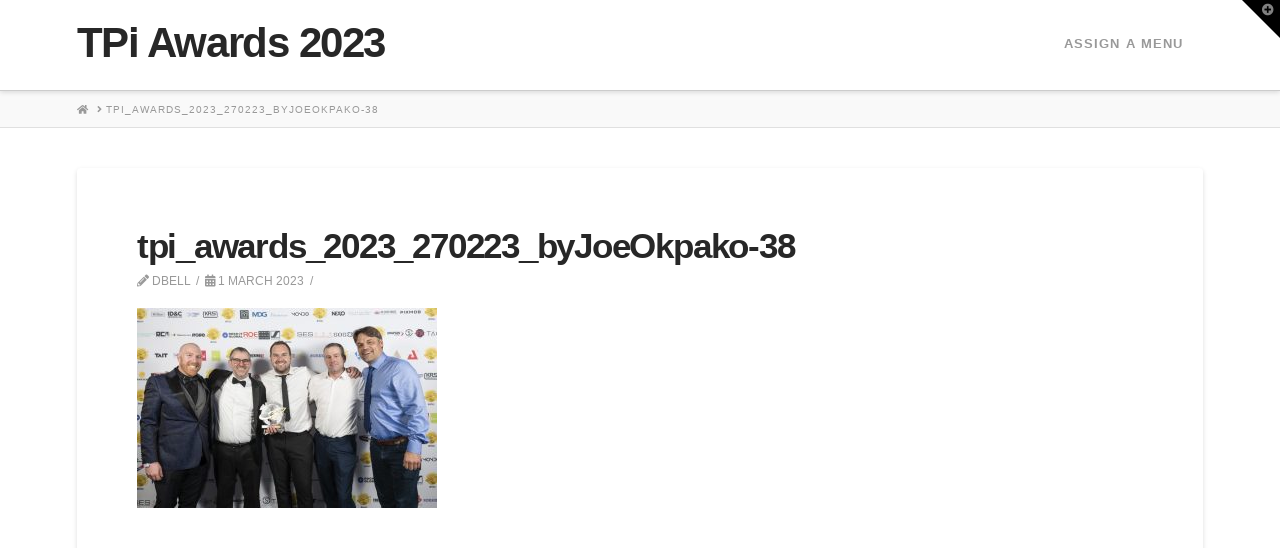

--- FILE ---
content_type: text/html; charset=UTF-8
request_url: https://tpiawards.com/2023/tpi_awards_2023_270223_byjoeokpako-38/
body_size: 285124
content:
<!DOCTYPE html>
<html class="no-js" lang="en-GB">
<head>
<meta charset="UTF-8">
<meta name="viewport" content="width=device-width, initial-scale=1.0">
<link rel="pingback" href="https://tpiawards.com/2023/xmlrpc.php">
<title>tpi_awards_2023_270223_byJoeOkpako-38 - TPi Awards 2023</title>

<!-- The SEO Framework by Sybre Waaijer -->
<meta name="robots" content="noindex,max-snippet:-1,max-image-preview:large,max-video-preview:-1" />
<meta property="og:type" content="article" />
<meta property="og:locale" content="en_GB" />
<meta property="og:site_name" content="TPi Awards 2023" />
<meta property="og:title" content="tpi_awards_2023_270223_byJoeOkpako-38" />
<meta property="og:url" content="https://tpiawards.com/2023/tpi_awards_2023_270223_byjoeokpako-38/" />
<meta property="og:image" content="https://tpiawards.com/2023/wp-content/uploads/sites/2/2023/03/tpi_awards_2023_270223_byJoeOkpako-38.jpg" />
<meta property="og:image:width" content="800" />
<meta property="og:image:height" content="533" />
<meta property="article:published_time" content="2023-03-01T11:39:53+00:00" />
<meta property="article:modified_time" content="2023-03-01T11:39:53+00:00" />
<meta name="twitter:card" content="summary_large_image" />
<meta name="twitter:title" content="tpi_awards_2023_270223_byJoeOkpako-38" />
<meta name="twitter:image" content="https://tpiawards.com/2023/wp-content/uploads/sites/2/2023/03/tpi_awards_2023_270223_byJoeOkpako-38.jpg" />
<script type="application/ld+json">{"@context":"https://schema.org","@graph":[{"@type":"WebSite","@id":"https://tpiawards.com/2023/#/schema/WebSite","url":"https://tpiawards.com/2023/","name":"TPi Awards 2023","inLanguage":"en-GB","potentialAction":{"@type":"SearchAction","target":{"@type":"EntryPoint","urlTemplate":"https://tpiawards.com/2023/search/{search_term_string}/"},"query-input":"required name=search_term_string"},"publisher":{"@type":"Organization","@id":"https://tpiawards.com/2023/#/schema/Organization","name":"TPi Awards 2023","url":"https://tpiawards.com/2023/","logo":{"@type":"ImageObject","url":"https://tpiawards.com/2023/wp-content/uploads/sites/2/2022/08/cropped-Favicon-1.png","contentUrl":"https://tpiawards.com/2023/wp-content/uploads/sites/2/2022/08/cropped-Favicon-1.png","width":512,"height":512,"contentSize":"103273"}}},{"@type":"WebPage","@id":"https://tpiawards.com/2023/tpi_awards_2023_270223_byjoeokpako-38/","url":"https://tpiawards.com/2023/tpi_awards_2023_270223_byjoeokpako-38/","name":"tpi_awards_2023_270223_byJoeOkpako-38 - TPi Awards 2023","inLanguage":"en-GB","isPartOf":{"@id":"https://tpiawards.com/2023/#/schema/WebSite"},"breadcrumb":{"@type":"BreadcrumbList","@id":"https://tpiawards.com/2023/#/schema/BreadcrumbList","itemListElement":[{"@type":"ListItem","position":1,"item":"https://tpiawards.com/2023/","name":"TPi Awards 2023"},{"@type":"ListItem","position":2,"name":"tpi_awards_2023_270223_byJoeOkpako-38"}]},"potentialAction":{"@type":"ReadAction","target":"https://tpiawards.com/2023/tpi_awards_2023_270223_byjoeokpako-38/"},"datePublished":"2023-03-01T11:39:53+00:00","dateModified":"2023-03-01T11:39:53+00:00","author":{"@type":"Person","@id":"https://tpiawards.com/2023/#/schema/Person/39ab705c312311b380e87de6535fabc1","name":"dbell"}}]}</script>
<!-- / The SEO Framework by Sybre Waaijer | 18.18ms meta | 1.71ms boot -->

<link rel='dns-prefetch' href='//www.googletagmanager.com' />
<link rel="alternate" type="application/rss+xml" title="TPi Awards 2023 &raquo; Feed" href="https://tpiawards.com/2023/feed/" />
<link rel="alternate" type="application/rss+xml" title="TPi Awards 2023 &raquo; Comments Feed" href="https://tpiawards.com/2023/comments/feed/" />
<link rel="alternate" title="oEmbed (JSON)" type="application/json+oembed" href="https://tpiawards.com/2023/wp-json/oembed/1.0/embed?url=https%3A%2F%2Ftpiawards.com%2F2023%2Ftpi_awards_2023_270223_byjoeokpako-38%2F" />
<link rel="alternate" title="oEmbed (XML)" type="text/xml+oembed" href="https://tpiawards.com/2023/wp-json/oembed/1.0/embed?url=https%3A%2F%2Ftpiawards.com%2F2023%2Ftpi_awards_2023_270223_byjoeokpako-38%2F&#038;format=xml" />
<style id='wp-img-auto-sizes-contain-inline-css' type='text/css'>
img:is([sizes=auto i],[sizes^="auto," i]){contain-intrinsic-size:3000px 1500px}
/*# sourceURL=wp-img-auto-sizes-contain-inline-css */
</style>
<link rel='stylesheet' id='codepeople-search-in-place-style-css' href='https://tpiawards.com/2023/wp-content/plugins/search-in-place/css/codepeople_shearch_in_place.min.css?ver=1.5.1' type='text/css' media='all' />
<style id='wp-emoji-styles-inline-css' type='text/css'>

	img.wp-smiley, img.emoji {
		display: inline !important;
		border: none !important;
		box-shadow: none !important;
		height: 1em !important;
		width: 1em !important;
		margin: 0 0.07em !important;
		vertical-align: -0.1em !important;
		background: none !important;
		padding: 0 !important;
	}
/*# sourceURL=wp-emoji-styles-inline-css */
</style>
<style id='wp-block-library-inline-css' type='text/css'>
:root{--wp-block-synced-color:#7a00df;--wp-block-synced-color--rgb:122,0,223;--wp-bound-block-color:var(--wp-block-synced-color);--wp-editor-canvas-background:#ddd;--wp-admin-theme-color:#007cba;--wp-admin-theme-color--rgb:0,124,186;--wp-admin-theme-color-darker-10:#006ba1;--wp-admin-theme-color-darker-10--rgb:0,107,160.5;--wp-admin-theme-color-darker-20:#005a87;--wp-admin-theme-color-darker-20--rgb:0,90,135;--wp-admin-border-width-focus:2px}@media (min-resolution:192dpi){:root{--wp-admin-border-width-focus:1.5px}}.wp-element-button{cursor:pointer}:root .has-very-light-gray-background-color{background-color:#eee}:root .has-very-dark-gray-background-color{background-color:#313131}:root .has-very-light-gray-color{color:#eee}:root .has-very-dark-gray-color{color:#313131}:root .has-vivid-green-cyan-to-vivid-cyan-blue-gradient-background{background:linear-gradient(135deg,#00d084,#0693e3)}:root .has-purple-crush-gradient-background{background:linear-gradient(135deg,#34e2e4,#4721fb 50%,#ab1dfe)}:root .has-hazy-dawn-gradient-background{background:linear-gradient(135deg,#faaca8,#dad0ec)}:root .has-subdued-olive-gradient-background{background:linear-gradient(135deg,#fafae1,#67a671)}:root .has-atomic-cream-gradient-background{background:linear-gradient(135deg,#fdd79a,#004a59)}:root .has-nightshade-gradient-background{background:linear-gradient(135deg,#330968,#31cdcf)}:root .has-midnight-gradient-background{background:linear-gradient(135deg,#020381,#2874fc)}:root{--wp--preset--font-size--normal:16px;--wp--preset--font-size--huge:42px}.has-regular-font-size{font-size:1em}.has-larger-font-size{font-size:2.625em}.has-normal-font-size{font-size:var(--wp--preset--font-size--normal)}.has-huge-font-size{font-size:var(--wp--preset--font-size--huge)}.has-text-align-center{text-align:center}.has-text-align-left{text-align:left}.has-text-align-right{text-align:right}.has-fit-text{white-space:nowrap!important}#end-resizable-editor-section{display:none}.aligncenter{clear:both}.items-justified-left{justify-content:flex-start}.items-justified-center{justify-content:center}.items-justified-right{justify-content:flex-end}.items-justified-space-between{justify-content:space-between}.screen-reader-text{border:0;clip-path:inset(50%);height:1px;margin:-1px;overflow:hidden;padding:0;position:absolute;width:1px;word-wrap:normal!important}.screen-reader-text:focus{background-color:#ddd;clip-path:none;color:#444;display:block;font-size:1em;height:auto;left:5px;line-height:normal;padding:15px 23px 14px;text-decoration:none;top:5px;width:auto;z-index:100000}html :where(.has-border-color){border-style:solid}html :where([style*=border-top-color]){border-top-style:solid}html :where([style*=border-right-color]){border-right-style:solid}html :where([style*=border-bottom-color]){border-bottom-style:solid}html :where([style*=border-left-color]){border-left-style:solid}html :where([style*=border-width]){border-style:solid}html :where([style*=border-top-width]){border-top-style:solid}html :where([style*=border-right-width]){border-right-style:solid}html :where([style*=border-bottom-width]){border-bottom-style:solid}html :where([style*=border-left-width]){border-left-style:solid}html :where(img[class*=wp-image-]){height:auto;max-width:100%}:where(figure){margin:0 0 1em}html :where(.is-position-sticky){--wp-admin--admin-bar--position-offset:var(--wp-admin--admin-bar--height,0px)}@media screen and (max-width:600px){html :where(.is-position-sticky){--wp-admin--admin-bar--position-offset:0px}}

/*# sourceURL=wp-block-library-inline-css */
</style><style id='global-styles-inline-css' type='text/css'>
:root{--wp--preset--aspect-ratio--square: 1;--wp--preset--aspect-ratio--4-3: 4/3;--wp--preset--aspect-ratio--3-4: 3/4;--wp--preset--aspect-ratio--3-2: 3/2;--wp--preset--aspect-ratio--2-3: 2/3;--wp--preset--aspect-ratio--16-9: 16/9;--wp--preset--aspect-ratio--9-16: 9/16;--wp--preset--color--black: #000000;--wp--preset--color--cyan-bluish-gray: #abb8c3;--wp--preset--color--white: #ffffff;--wp--preset--color--pale-pink: #f78da7;--wp--preset--color--vivid-red: #cf2e2e;--wp--preset--color--luminous-vivid-orange: #ff6900;--wp--preset--color--luminous-vivid-amber: #fcb900;--wp--preset--color--light-green-cyan: #7bdcb5;--wp--preset--color--vivid-green-cyan: #00d084;--wp--preset--color--pale-cyan-blue: #8ed1fc;--wp--preset--color--vivid-cyan-blue: #0693e3;--wp--preset--color--vivid-purple: #9b51e0;--wp--preset--gradient--vivid-cyan-blue-to-vivid-purple: linear-gradient(135deg,rgb(6,147,227) 0%,rgb(155,81,224) 100%);--wp--preset--gradient--light-green-cyan-to-vivid-green-cyan: linear-gradient(135deg,rgb(122,220,180) 0%,rgb(0,208,130) 100%);--wp--preset--gradient--luminous-vivid-amber-to-luminous-vivid-orange: linear-gradient(135deg,rgb(252,185,0) 0%,rgb(255,105,0) 100%);--wp--preset--gradient--luminous-vivid-orange-to-vivid-red: linear-gradient(135deg,rgb(255,105,0) 0%,rgb(207,46,46) 100%);--wp--preset--gradient--very-light-gray-to-cyan-bluish-gray: linear-gradient(135deg,rgb(238,238,238) 0%,rgb(169,184,195) 100%);--wp--preset--gradient--cool-to-warm-spectrum: linear-gradient(135deg,rgb(74,234,220) 0%,rgb(151,120,209) 20%,rgb(207,42,186) 40%,rgb(238,44,130) 60%,rgb(251,105,98) 80%,rgb(254,248,76) 100%);--wp--preset--gradient--blush-light-purple: linear-gradient(135deg,rgb(255,206,236) 0%,rgb(152,150,240) 100%);--wp--preset--gradient--blush-bordeaux: linear-gradient(135deg,rgb(254,205,165) 0%,rgb(254,45,45) 50%,rgb(107,0,62) 100%);--wp--preset--gradient--luminous-dusk: linear-gradient(135deg,rgb(255,203,112) 0%,rgb(199,81,192) 50%,rgb(65,88,208) 100%);--wp--preset--gradient--pale-ocean: linear-gradient(135deg,rgb(255,245,203) 0%,rgb(182,227,212) 50%,rgb(51,167,181) 100%);--wp--preset--gradient--electric-grass: linear-gradient(135deg,rgb(202,248,128) 0%,rgb(113,206,126) 100%);--wp--preset--gradient--midnight: linear-gradient(135deg,rgb(2,3,129) 0%,rgb(40,116,252) 100%);--wp--preset--font-size--small: 13px;--wp--preset--font-size--medium: 20px;--wp--preset--font-size--large: 36px;--wp--preset--font-size--x-large: 42px;--wp--preset--spacing--20: 0.44rem;--wp--preset--spacing--30: 0.67rem;--wp--preset--spacing--40: 1rem;--wp--preset--spacing--50: 1.5rem;--wp--preset--spacing--60: 2.25rem;--wp--preset--spacing--70: 3.38rem;--wp--preset--spacing--80: 5.06rem;--wp--preset--shadow--natural: 6px 6px 9px rgba(0, 0, 0, 0.2);--wp--preset--shadow--deep: 12px 12px 50px rgba(0, 0, 0, 0.4);--wp--preset--shadow--sharp: 6px 6px 0px rgba(0, 0, 0, 0.2);--wp--preset--shadow--outlined: 6px 6px 0px -3px rgb(255, 255, 255), 6px 6px rgb(0, 0, 0);--wp--preset--shadow--crisp: 6px 6px 0px rgb(0, 0, 0);}:where(.is-layout-flex){gap: 0.5em;}:where(.is-layout-grid){gap: 0.5em;}body .is-layout-flex{display: flex;}.is-layout-flex{flex-wrap: wrap;align-items: center;}.is-layout-flex > :is(*, div){margin: 0;}body .is-layout-grid{display: grid;}.is-layout-grid > :is(*, div){margin: 0;}:where(.wp-block-columns.is-layout-flex){gap: 2em;}:where(.wp-block-columns.is-layout-grid){gap: 2em;}:where(.wp-block-post-template.is-layout-flex){gap: 1.25em;}:where(.wp-block-post-template.is-layout-grid){gap: 1.25em;}.has-black-color{color: var(--wp--preset--color--black) !important;}.has-cyan-bluish-gray-color{color: var(--wp--preset--color--cyan-bluish-gray) !important;}.has-white-color{color: var(--wp--preset--color--white) !important;}.has-pale-pink-color{color: var(--wp--preset--color--pale-pink) !important;}.has-vivid-red-color{color: var(--wp--preset--color--vivid-red) !important;}.has-luminous-vivid-orange-color{color: var(--wp--preset--color--luminous-vivid-orange) !important;}.has-luminous-vivid-amber-color{color: var(--wp--preset--color--luminous-vivid-amber) !important;}.has-light-green-cyan-color{color: var(--wp--preset--color--light-green-cyan) !important;}.has-vivid-green-cyan-color{color: var(--wp--preset--color--vivid-green-cyan) !important;}.has-pale-cyan-blue-color{color: var(--wp--preset--color--pale-cyan-blue) !important;}.has-vivid-cyan-blue-color{color: var(--wp--preset--color--vivid-cyan-blue) !important;}.has-vivid-purple-color{color: var(--wp--preset--color--vivid-purple) !important;}.has-black-background-color{background-color: var(--wp--preset--color--black) !important;}.has-cyan-bluish-gray-background-color{background-color: var(--wp--preset--color--cyan-bluish-gray) !important;}.has-white-background-color{background-color: var(--wp--preset--color--white) !important;}.has-pale-pink-background-color{background-color: var(--wp--preset--color--pale-pink) !important;}.has-vivid-red-background-color{background-color: var(--wp--preset--color--vivid-red) !important;}.has-luminous-vivid-orange-background-color{background-color: var(--wp--preset--color--luminous-vivid-orange) !important;}.has-luminous-vivid-amber-background-color{background-color: var(--wp--preset--color--luminous-vivid-amber) !important;}.has-light-green-cyan-background-color{background-color: var(--wp--preset--color--light-green-cyan) !important;}.has-vivid-green-cyan-background-color{background-color: var(--wp--preset--color--vivid-green-cyan) !important;}.has-pale-cyan-blue-background-color{background-color: var(--wp--preset--color--pale-cyan-blue) !important;}.has-vivid-cyan-blue-background-color{background-color: var(--wp--preset--color--vivid-cyan-blue) !important;}.has-vivid-purple-background-color{background-color: var(--wp--preset--color--vivid-purple) !important;}.has-black-border-color{border-color: var(--wp--preset--color--black) !important;}.has-cyan-bluish-gray-border-color{border-color: var(--wp--preset--color--cyan-bluish-gray) !important;}.has-white-border-color{border-color: var(--wp--preset--color--white) !important;}.has-pale-pink-border-color{border-color: var(--wp--preset--color--pale-pink) !important;}.has-vivid-red-border-color{border-color: var(--wp--preset--color--vivid-red) !important;}.has-luminous-vivid-orange-border-color{border-color: var(--wp--preset--color--luminous-vivid-orange) !important;}.has-luminous-vivid-amber-border-color{border-color: var(--wp--preset--color--luminous-vivid-amber) !important;}.has-light-green-cyan-border-color{border-color: var(--wp--preset--color--light-green-cyan) !important;}.has-vivid-green-cyan-border-color{border-color: var(--wp--preset--color--vivid-green-cyan) !important;}.has-pale-cyan-blue-border-color{border-color: var(--wp--preset--color--pale-cyan-blue) !important;}.has-vivid-cyan-blue-border-color{border-color: var(--wp--preset--color--vivid-cyan-blue) !important;}.has-vivid-purple-border-color{border-color: var(--wp--preset--color--vivid-purple) !important;}.has-vivid-cyan-blue-to-vivid-purple-gradient-background{background: var(--wp--preset--gradient--vivid-cyan-blue-to-vivid-purple) !important;}.has-light-green-cyan-to-vivid-green-cyan-gradient-background{background: var(--wp--preset--gradient--light-green-cyan-to-vivid-green-cyan) !important;}.has-luminous-vivid-amber-to-luminous-vivid-orange-gradient-background{background: var(--wp--preset--gradient--luminous-vivid-amber-to-luminous-vivid-orange) !important;}.has-luminous-vivid-orange-to-vivid-red-gradient-background{background: var(--wp--preset--gradient--luminous-vivid-orange-to-vivid-red) !important;}.has-very-light-gray-to-cyan-bluish-gray-gradient-background{background: var(--wp--preset--gradient--very-light-gray-to-cyan-bluish-gray) !important;}.has-cool-to-warm-spectrum-gradient-background{background: var(--wp--preset--gradient--cool-to-warm-spectrum) !important;}.has-blush-light-purple-gradient-background{background: var(--wp--preset--gradient--blush-light-purple) !important;}.has-blush-bordeaux-gradient-background{background: var(--wp--preset--gradient--blush-bordeaux) !important;}.has-luminous-dusk-gradient-background{background: var(--wp--preset--gradient--luminous-dusk) !important;}.has-pale-ocean-gradient-background{background: var(--wp--preset--gradient--pale-ocean) !important;}.has-electric-grass-gradient-background{background: var(--wp--preset--gradient--electric-grass) !important;}.has-midnight-gradient-background{background: var(--wp--preset--gradient--midnight) !important;}.has-small-font-size{font-size: var(--wp--preset--font-size--small) !important;}.has-medium-font-size{font-size: var(--wp--preset--font-size--medium) !important;}.has-large-font-size{font-size: var(--wp--preset--font-size--large) !important;}.has-x-large-font-size{font-size: var(--wp--preset--font-size--x-large) !important;}
/*# sourceURL=global-styles-inline-css */
</style>

<style id='classic-theme-styles-inline-css' type='text/css'>
/*! This file is auto-generated */
.wp-block-button__link{color:#fff;background-color:#32373c;border-radius:9999px;box-shadow:none;text-decoration:none;padding:calc(.667em + 2px) calc(1.333em + 2px);font-size:1.125em}.wp-block-file__button{background:#32373c;color:#fff;text-decoration:none}
/*# sourceURL=/wp-includes/css/classic-themes.min.css */
</style>
<link rel='stylesheet' id='x-stack-css' href='https://tpiawards.com/2023/wp-content/themes/pro/framework/dist/css/site/stacks/integrity-light.css?ver=6.3.7' type='text/css' media='all' />
<style id='cs-inline-css' type='text/css'>
@media (min-width:1200px){.x-hide-xl{display:none !important;}}@media (min-width:979px) and (max-width:1199.98px){.x-hide-lg{display:none !important;}}@media (min-width:767px) and (max-width:978.98px){.x-hide-md{display:none !important;}}@media (min-width:480px) and (max-width:766.98px){.x-hide-sm{display:none !important;}}@media (max-width:479.98px){.x-hide-xs{display:none !important;}} a,h1 a:hover,h2 a:hover,h3 a:hover,h4 a:hover,h5 a:hover,h6 a:hover,.x-breadcrumb-wrap a:hover,.widget ul li a:hover,.widget ol li a:hover,.widget.widget_text ul li a,.widget.widget_text ol li a,.widget_nav_menu .current-menu-item > a,.x-accordion-heading .x-accordion-toggle:hover,.x-comment-author a:hover,.x-comment-time:hover,.x-recent-posts a:hover .h-recent-posts{color:#ff2a13;}a:hover,.widget.widget_text ul li a:hover,.widget.widget_text ol li a:hover,.x-twitter-widget ul li a:hover{color:#d80f0f;}.rev_slider_wrapper,a.x-img-thumbnail:hover,.x-slider-container.below,.page-template-template-blank-3-php .x-slider-container.above,.page-template-template-blank-6-php .x-slider-container.above{border-color:#ff2a13;}.entry-thumb:before,.x-pagination span.current,.woocommerce-pagination span[aria-current],.flex-direction-nav a,.flex-control-nav a:hover,.flex-control-nav a.flex-active,.mejs-time-current,.x-dropcap,.x-skill-bar .bar,.x-pricing-column.featured h2,.h-comments-title small,.x-entry-share .x-share:hover,.x-highlight,.x-recent-posts .x-recent-posts-img:after{background-color:#ff2a13;}.x-nav-tabs > .active > a,.x-nav-tabs > .active > a:hover{box-shadow:inset 0 3px 0 0 #ff2a13;}.x-main{width:calc(72% - 2.463055%);}.x-sidebar{width:calc(100% - 2.463055% - 72%);}.x-comment-author,.x-comment-time,.comment-form-author label,.comment-form-email label,.comment-form-url label,.comment-form-rating label,.comment-form-comment label,.widget_calendar #wp-calendar caption,.widget.widget_rss li .rsswidget{font-family:"Helvetica Neue",Helvetica,Arial,sans-serif;font-weight:700;}.p-landmark-sub,.p-meta,input,button,select,textarea{font-family:"Helvetica Neue",Helvetica,Arial,sans-serif;}.widget ul li a,.widget ol li a,.x-comment-time{color:#999999;}.widget_text ol li a,.widget_text ul li a{color:#ff2a13;}.widget_text ol li a:hover,.widget_text ul li a:hover{color:#d80f0f;}.comment-form-author label,.comment-form-email label,.comment-form-url label,.comment-form-rating label,.comment-form-comment label,.widget_calendar #wp-calendar th,.p-landmark-sub strong,.widget_tag_cloud .tagcloud a:hover,.widget_tag_cloud .tagcloud a:active,.entry-footer a:hover,.entry-footer a:active,.x-breadcrumbs .current,.x-comment-author,.x-comment-author a{color:#272727;}.widget_calendar #wp-calendar th{border-color:#272727;}.h-feature-headline span i{background-color:#272727;}@media (max-width:978.98px){}html{font-size:14px;}@media (min-width:479px){html{font-size:14px;}}@media (min-width:766px){html{font-size:14px;}}@media (min-width:978px){html{font-size:14px;}}@media (min-width:1199px){html{font-size:14px;}}body{font-style:normal;font-weight:400;color:#999999;background-color:rgb(255,255,255);}.w-b{font-weight:400 !important;}h1,h2,h3,h4,h5,h6,.h1,.h2,.h3,.h4,.h5,.h6{font-family:"Helvetica Neue",Helvetica,Arial,sans-serif;font-style:normal;font-weight:700;}h1,.h1{letter-spacing:-0.035em;}h2,.h2{letter-spacing:-0.035em;}h3,.h3{letter-spacing:-0.035em;}h4,.h4{letter-spacing:-0.035em;}h5,.h5{letter-spacing:-0.035em;}h6,.h6{letter-spacing:-0.035em;}.w-h{font-weight:700 !important;}.x-container.width{width:88%;}.x-container.max{max-width:1200px;}.x-bar-content.x-container.width{flex-basis:88%;}.x-main.full{float:none;display:block;width:auto;}@media (max-width:978.98px){.x-main.full,.x-main.left,.x-main.right,.x-sidebar.left,.x-sidebar.right{float:none;display:block;width:auto !important;}}.entry-header,.entry-content{font-size:1rem;}body,input,button,select,textarea{font-family:"Helvetica Neue",Helvetica,Arial,sans-serif;}h1,h2,h3,h4,h5,h6,.h1,.h2,.h3,.h4,.h5,.h6,h1 a,h2 a,h3 a,h4 a,h5 a,h6 a,.h1 a,.h2 a,.h3 a,.h4 a,.h5 a,.h6 a,blockquote{color:#272727;}.cfc-h-tx{color:#272727 !important;}.cfc-h-bd{border-color:#272727 !important;}.cfc-h-bg{background-color:#272727 !important;}.cfc-b-tx{color:#999999 !important;}.cfc-b-bd{border-color:#999999 !important;}.cfc-b-bg{background-color:#999999 !important;}.x-btn,.button,[type="submit"]{color:#ffffff;border-color:#ac1100;background-color:#ff2a13;margin-bottom:0.25em;text-shadow:0 0.075em 0.075em rgba(0,0,0,0.5);box-shadow:0 0.25em 0 0 #a71000,0 4px 9px rgba(0,0,0,0.75);border-radius:0.25em;}.x-btn:hover,.button:hover,[type="submit"]:hover{color:#ffffff;border-color:#600900;background-color:#ef2201;margin-bottom:0.25em;text-shadow:0 0.075em 0.075em rgba(0,0,0,0.5);box-shadow:0 0.25em 0 0 #a71000,0 4px 9px rgba(0,0,0,0.75);}.x-btn.x-btn-real,.x-btn.x-btn-real:hover{margin-bottom:0.25em;text-shadow:0 0.075em 0.075em rgba(0,0,0,0.65);}.x-btn.x-btn-real{box-shadow:0 0.25em 0 0 #a71000,0 4px 9px rgba(0,0,0,0.75);}.x-btn.x-btn-real:hover{box-shadow:0 0.25em 0 0 #a71000,0 4px 9px rgba(0,0,0,0.75);}.x-btn.x-btn-flat,.x-btn.x-btn-flat:hover{margin-bottom:0;text-shadow:0 0.075em 0.075em rgba(0,0,0,0.65);box-shadow:none;}.x-btn.x-btn-transparent,.x-btn.x-btn-transparent:hover{margin-bottom:0;border-width:3px;text-shadow:none;text-transform:uppercase;background-color:transparent;box-shadow:none;}.x-topbar .p-info a:hover,.x-widgetbar .widget ul li a:hover{color:#ff2a13;}.x-topbar .p-info,.x-topbar .p-info a,.x-navbar .desktop .x-nav > li > a,.x-navbar .desktop .sub-menu a,.x-navbar .mobile .x-nav li > a,.x-breadcrumb-wrap a,.x-breadcrumbs .delimiter{color:#999999;}.x-navbar .desktop .x-nav > li > a:hover,.x-navbar .desktop .x-nav > .x-active > a,.x-navbar .desktop .x-nav > .current-menu-item > a,.x-navbar .desktop .sub-menu a:hover,.x-navbar .desktop .sub-menu .x-active > a,.x-navbar .desktop .sub-menu .current-menu-item > a,.x-navbar .desktop .x-nav .x-megamenu > .sub-menu > li > a,.x-navbar .mobile .x-nav li > a:hover,.x-navbar .mobile .x-nav .x-active > a,.x-navbar .mobile .x-nav .current-menu-item > a{color:#272727;}.x-navbar .desktop .x-nav > li > a:hover,.x-navbar .desktop .x-nav > .x-active > a,.x-navbar .desktop .x-nav > .current-menu-item > a{box-shadow:inset 0 4px 0 0 #ff2a13;}.x-navbar .desktop .x-nav > li > a{height:90px;padding-top:37px;}.x-navbar .desktop .x-nav > li ul{top:calc(90px - 15px);}@media (max-width:979px){}.x-btn-widgetbar{border-top-color:#000000;border-right-color:#000000;}.x-btn-widgetbar:hover{border-top-color:#444444;border-right-color:#444444;}.x-navbar-inner{min-height:90px;}.x-brand{margin-top:22px;font-family:"Helvetica Neue",Helvetica,Arial,sans-serif;font-size:42px;font-style:normal;font-weight:700;letter-spacing:-0.035em;color:#272727;}.x-brand:hover,.x-brand:focus{color:#272727;}.x-brand img{width:calc(px / 2);}.x-navbar .x-nav-wrap .x-nav > li > a{font-family:"Helvetica Neue",Helvetica,Arial,sans-serif;font-style:normal;font-weight:700;letter-spacing:0.085em;text-transform:uppercase;}.x-navbar .desktop .x-nav > li > a{font-size:13px;}.x-navbar .desktop .x-nav > li > a:not(.x-btn-navbar-woocommerce){padding-left:20px;padding-right:20px;}.x-navbar .desktop .x-nav > li > a > span{margin-right:-0.085em;}.x-btn-navbar{margin-top:20px;}.x-btn-navbar,.x-btn-navbar.collapsed{font-size:24px;}@media (max-width:979px){.x-widgetbar{left:0;right:0;}}.bg .mejs-container{position:unset !important;} @font-face{font-family:'FontAwesomePro';font-style:normal;font-weight:900;font-display:block;src:url('https://tpiawards.com/2023/wp-content/themes/pro/cornerstone/assets/fonts/fa-solid-900.woff2') format('woff2'),url('https://tpiawards.com/2023/wp-content/themes/pro/cornerstone/assets/fonts/fa-solid-900.woff') format('woff'),url('https://tpiawards.com/2023/wp-content/themes/pro/cornerstone/assets/fonts/fa-solid-900.ttf') format('truetype');}[data-x-fa-pro-icon]{font-family:"FontAwesomePro" !important;}[data-x-fa-pro-icon]:before{content:attr(data-x-fa-pro-icon);}[data-x-icon],[data-x-icon-o],[data-x-icon-l],[data-x-icon-s],[data-x-icon-b],[data-x-fa-pro-icon],[class*="cs-fa-"]{display:inline-block;font-style:normal;font-weight:400;text-decoration:inherit;text-rendering:auto;-webkit-font-smoothing:antialiased;-moz-osx-font-smoothing:grayscale;}[data-x-icon].left,[data-x-icon-o].left,[data-x-icon-l].left,[data-x-icon-s].left,[data-x-icon-b].left,[data-x-fa-pro-icon].left,[class*="cs-fa-"].left{margin-right:0.5em;}[data-x-icon].right,[data-x-icon-o].right,[data-x-icon-l].right,[data-x-icon-s].right,[data-x-icon-b].right,[data-x-fa-pro-icon].right,[class*="cs-fa-"].right{margin-left:0.5em;}[data-x-icon]:before,[data-x-icon-o]:before,[data-x-icon-l]:before,[data-x-icon-s]:before,[data-x-icon-b]:before,[data-x-fa-pro-icon]:before,[class*="cs-fa-"]:before{line-height:1;}@font-face{font-family:'FontAwesome';font-style:normal;font-weight:900;font-display:block;src:url('https://tpiawards.com/2023/wp-content/themes/pro/cornerstone/assets/fonts/fa-solid-900.woff2') format('woff2'),url('https://tpiawards.com/2023/wp-content/themes/pro/cornerstone/assets/fonts/fa-solid-900.woff') format('woff'),url('https://tpiawards.com/2023/wp-content/themes/pro/cornerstone/assets/fonts/fa-solid-900.ttf') format('truetype');}[data-x-icon],[data-x-icon-s],[data-x-icon][class*="cs-fa-"]{font-family:"FontAwesome" !important;font-weight:900;}[data-x-icon]:before,[data-x-icon][class*="cs-fa-"]:before{content:attr(data-x-icon);}[data-x-icon-s]:before{content:attr(data-x-icon-s);}@font-face{font-family:'FontAwesomeRegular';font-style:normal;font-weight:400;font-display:block;src:url('https://tpiawards.com/2023/wp-content/themes/pro/cornerstone/assets/fonts/fa-regular-400.woff2') format('woff2'),url('https://tpiawards.com/2023/wp-content/themes/pro/cornerstone/assets/fonts/fa-regular-400.woff') format('woff'),url('https://tpiawards.com/2023/wp-content/themes/pro/cornerstone/assets/fonts/fa-regular-400.ttf') format('truetype');}@font-face{font-family:'FontAwesomePro';font-style:normal;font-weight:400;font-display:block;src:url('https://tpiawards.com/2023/wp-content/themes/pro/cornerstone/assets/fonts/fa-regular-400.woff2') format('woff2'),url('https://tpiawards.com/2023/wp-content/themes/pro/cornerstone/assets/fonts/fa-regular-400.woff') format('woff'),url('https://tpiawards.com/2023/wp-content/themes/pro/cornerstone/assets/fonts/fa-regular-400.ttf') format('truetype');}[data-x-icon-o]{font-family:"FontAwesomeRegular" !important;}[data-x-icon-o]:before{content:attr(data-x-icon-o);}@font-face{font-family:'FontAwesomeLight';font-style:normal;font-weight:300;font-display:block;src:url('https://tpiawards.com/2023/wp-content/themes/pro/cornerstone/assets/fonts/fa-light-300.woff2') format('woff2'),url('https://tpiawards.com/2023/wp-content/themes/pro/cornerstone/assets/fonts/fa-light-300.woff') format('woff'),url('https://tpiawards.com/2023/wp-content/themes/pro/cornerstone/assets/fonts/fa-light-300.ttf') format('truetype');}@font-face{font-family:'FontAwesomePro';font-style:normal;font-weight:300;font-display:block;src:url('https://tpiawards.com/2023/wp-content/themes/pro/cornerstone/assets/fonts/fa-light-300.woff2') format('woff2'),url('https://tpiawards.com/2023/wp-content/themes/pro/cornerstone/assets/fonts/fa-light-300.woff') format('woff'),url('https://tpiawards.com/2023/wp-content/themes/pro/cornerstone/assets/fonts/fa-light-300.ttf') format('truetype');}[data-x-icon-l]{font-family:"FontAwesomeLight" !important;font-weight:300;}[data-x-icon-l]:before{content:attr(data-x-icon-l);}@font-face{font-family:'FontAwesomeBrands';font-style:normal;font-weight:normal;font-display:block;src:url('https://tpiawards.com/2023/wp-content/themes/pro/cornerstone/assets/fonts/fa-brands-400.woff2') format('woff2'),url('https://tpiawards.com/2023/wp-content/themes/pro/cornerstone/assets/fonts/fa-brands-400.woff') format('woff'),url('https://tpiawards.com/2023/wp-content/themes/pro/cornerstone/assets/fonts/fa-brands-400.ttf') format('truetype');}[data-x-icon-b]{font-family:"FontAwesomeBrands" !important;}[data-x-icon-b]:before{content:attr(data-x-icon-b);}
/*# sourceURL=cs-inline-css */
</style>
<script type="text/javascript" src="https://tpiawards.com/2023/wp-includes/js/jquery/jquery.min.js?ver=3.7.1" id="jquery-core-js"></script>
<script type="text/javascript" src="https://tpiawards.com/2023/wp-includes/js/jquery/jquery-migrate.min.js?ver=3.4.1" id="jquery-migrate-js"></script>
<script type="text/javascript" id="codepeople-search-in-place-js-extra">
/* <![CDATA[ */
var codepeople_search_in_place = {"screen_reader_alert":"Search results pop-up.","screen_reader_alert_instructions":"Press the Tab key to navigate through the search results.","screen_reader_alert_result_single":"result","screen_reader_alert_result_multiple":"results","own_only":"0","result_number":"10","more":"More Results","empty":"0 results","char_number":"3","root":"Ly90cGlhd2FyZHMuY29tLzIwMjMvd3AtYWRtaW4v","home":"https://tpiawards.com/2023","summary_length":"20","operator":"or","highlight_resulting_page":"1","lang":"en","highlight_colors":["#B5DCE1","#F4E0E9","#D7E0B1","#F4D9D0","#D6CDC8","#F4E3C9","#CFDAF0","#F4EFEC"],"areas":["div.hentry","#content","#main","div.content","#middle","#container","#wrapper","article",".elementor","body"]};
//# sourceURL=codepeople-search-in-place-js-extra
/* ]]> */
</script>
<script type="text/javascript" src="https://tpiawards.com/2023/wp-content/plugins/search-in-place/js/codepeople_shearch_in_place.min.js?ver=1.5.1" id="codepeople-search-in-place-js"></script>
<link rel="https://api.w.org/" href="https://tpiawards.com/2023/wp-json/" /><link rel="alternate" title="JSON" type="application/json" href="https://tpiawards.com/2023/wp-json/wp/v2/media/4857" /><meta name="generator" content="Site Kit by Google 1.170.0" /><style>
.search-in-place {background-color: #F9F9F9;}
.search-in-place {border: 1px solid #DDDDDD;}
.search-in-place .item{border-bottom: 1px solid #DDDDDD;}.search-in-place .label{color:#333333;}
.search-in-place .label{text-shadow: 0 1px 0 #FFFFFF;}
.search-in-place .label{
				background: #ECECEC;
				background: -moz-linear-gradient(top,  #F9F9F9 0%, #ECECEC 100%);
				background: -webkit-gradient(linear, left top, left bottom, color-stop(0%,#F9F9F9), color-stop(100%,#ECECEC));
				background: -webkit-linear-gradient(top,  #F9F9F9 0%,#ECECEC 100%);
				background: -o-linear-gradient(top,  #F9F9F9 0%,#ECECEC 100%);
				background: -ms-linear-gradient(top,  #F9F9F9 0%,#ECECEC 100%);
				background: linear-gradient(to bottom,  #F9F9F9 0%,#ECECEC 100%);
				filter: progid:DXImageTransform.Microsoft.gradient( startColorstr='#F9F9F9', endColorstr='#ECECEC',GradientType=0 );
			}
.search-in-place .item.active{background-color:#FFFFFF;}
</style><style>.wf-loading a,.wf-loading p,.wf-loading ul,.wf-loading ol,.wf-loading dl,.wf-loading h1,.wf-loading h2,.wf-loading h3,.wf-loading h4,.wf-loading h5,.wf-loading h6,.wf-loading em,.wf-loading pre,.wf-loading cite,.wf-loading span,.wf-loading table,.wf-loading strong,.wf-loading blockquote{visibility:hidden !important;}</style><link rel="icon" href="https://tpiawards.com/2023/wp-content/uploads/sites/2/2022/08/cropped-Favicon-1-32x32.png" sizes="32x32" />
<link rel="icon" href="https://tpiawards.com/2023/wp-content/uploads/sites/2/2022/08/cropped-Favicon-1-192x192.png" sizes="192x192" />
<link rel="apple-touch-icon" href="https://tpiawards.com/2023/wp-content/uploads/sites/2/2022/08/cropped-Favicon-1-180x180.png" />
<meta name="msapplication-TileImage" content="https://tpiawards.com/2023/wp-content/uploads/sites/2/2022/08/cropped-Favicon-1-270x270.png" />
<link rel='stylesheet' id='dgwt-jg-style-css' href='https://tpiawards.com/2023/wp-content/plugins/justified-gallery/assets/css/style.min.css?ver=1.10.0' type='text/css' media='all' />
<link rel='stylesheet' id='dgwt-jg-photoswipe-css' href='https://tpiawards.com/2023/wp-content/plugins/justified-gallery/includes/Lightbox/Photoswipe/assets/photoswipe.css?ver=1.10.0' type='text/css' media='all' />
<link rel='stylesheet' id='dgwt-jg-photoswipe-skin-css' href='https://tpiawards.com/2023/wp-content/plugins/justified-gallery/includes/Lightbox/Photoswipe/assets/default-skin/default-skin.css?ver=1.10.0' type='text/css' media='all' />
<link rel='stylesheet' id='dgwt-tiles-jg-standard-css' href='https://tpiawards.com/2023/wp-content/plugins/justified-gallery/includes/TilesStyle/JGStandard/assets/style.css?ver=1.10.0' type='text/css' media='all' />
</head>
<body class="attachment wp-singular attachment-template-default single single-attachment postid-4857 attachmentid-4857 attachment-jpeg wp-theme-pro x-integrity x-integrity-light x-full-width-layout-active x-full-width-active x-post-meta-disabled x-navbar-static-active pro-v6_3_7">

  
  
  <div id="x-root" class="x-root">

    
    <div id="top" class="site">

    <header class="masthead masthead-inline" role="banner">


  <div class="x-navbar-wrap">
    <div class="x-navbar">
      <div class="x-navbar-inner">
        <div class="x-container max width">
          
<a href="https://tpiawards.com/2023/" class="x-brand text">
  TPi Awards 2023</a>
          
<a href="#" id="x-btn-navbar" class="x-btn-navbar collapsed" data-x-toggle="collapse-b" data-x-toggleable="x-nav-wrap-mobile" aria-expanded="false" aria-controls="x-nav-wrap-mobile" role="button">
  <i class="x-icon-bars" data-x-icon-s="&#xf0c9;"></i>
  <span class="visually-hidden">Navigation</span>
</a>

<nav class="x-nav-wrap desktop" role="navigation">
  <ul class="x-nav"><li><a href="https://tpiawards.com/2023/wp-admin/nav-menus.php">Assign a Menu</a></li></ul></nav>

<div id="x-nav-wrap-mobile" class="x-nav-wrap mobile x-collapsed" data-x-toggleable="x-nav-wrap-mobile" data-x-toggle-collapse="1" aria-hidden="true" aria-labelledby="x-btn-navbar">
  <ul class="x-nav"><li><a href="https://tpiawards.com/2023/wp-admin/nav-menus.php">Assign a Menu</a></li></ul></div>

        </div>
      </div>
    </div>
  </div>


  
    <div class="x-breadcrumb-wrap">
      <div class="x-container max width">

        <div class="x-breadcrumbs" itemscope itemtype="http://schema.org/BreadcrumbList" aria-label="Breadcrumb Navigation"><span itemprop="itemListElement" itemscope itemtype="http://schema.org/ListItem"><a itemtype="http://schema.org/Thing" itemprop="item" href="https://tpiawards.com/2023/" classes=""><span itemprop="name"><span class="home"><i class="x-icon-home" data-x-icon-s="&#xf015;"></i></span><span class="visually-hidden">Home</span></span></a> <span class="delimiter"><i class="x-icon-angle-right" data-x-icon-s="&#xf105;"></i></span> <meta itemprop="position" content="1"></span><span itemprop="itemListElement" itemscope itemtype="http://schema.org/ListItem"><a itemtype="http://schema.org/Thing" itemprop="item" href="https://tpiawards.com/2023/tpi_awards_2023_270223_byjoeokpako-38/" classes="current" title="You Are Here"><span itemprop="name">tpi_awards_2023_270223_byJoeOkpako-38</span></a><meta itemprop="position" content="2"></span></div>
                  
  <div class="x-nav-articles">

    
    
  </div>

          
      </div>
    </div>

  </header>

  <div class="x-container max width offset">
    <div class="x-main full" role="main">

              
<article id="post-4857" class="post-4857 attachment type-attachment status-inherit hentry no-post-thumbnail">
  <div class="entry-featured">
      </div>
  <div class="entry-wrap">
    
<header class="entry-header">
    <h1 class="entry-title">tpi_awards_2023_270223_byJoeOkpako-38</h1>
    <p class="p-meta"><span><i class="x-icon-pencil" data-x-icon-s="&#xf303;"></i> dbell</span><span><time class="entry-date" datetime="2023-03-01T11:39:53+00:00"><i class="x-icon-calendar" data-x-icon-s="&#xf073;"></i> 1 March 2023</time></span><span></span></p></header>    


<div class="entry-content content">


  <p class="attachment"><a href='https://tpiawards.com/2023/wp-content/uploads/sites/2/2023/03/tpi_awards_2023_270223_byJoeOkpako-38.jpg'><img fetchpriority="high" decoding="async" width="300" height="200" src="https://tpiawards.com/2023/wp-content/uploads/sites/2/2023/03/tpi_awards_2023_270223_byJoeOkpako-38-300x200.jpg" class="attachment-medium size-medium" alt="" srcset="https://tpiawards.com/2023/wp-content/uploads/sites/2/2023/03/tpi_awards_2023_270223_byJoeOkpako-38-300x200.jpg 300w, https://tpiawards.com/2023/wp-content/uploads/sites/2/2023/03/tpi_awards_2023_270223_byJoeOkpako-38-768x512.jpg 768w, https://tpiawards.com/2023/wp-content/uploads/sites/2/2023/03/tpi_awards_2023_270223_byJoeOkpako-38.jpg 800w" sizes="(max-width: 300px) 100vw, 300px" /></a></p>
  

</div>

  </div>
  
</article>        
      
    </div>

          
    
  </div>



  

  <footer class="x-colophon top">
    <div class="x-container max width">

      <div class="x-column x-md x-1-3"></div><div class="x-column x-md x-1-3"></div><div class="x-column x-md x-1-3 last"></div>
    </div>
  </footer>


  
    <footer class="x-colophon bottom" role="contentinfo">
      <div class="x-container max width">

                  
<ul class="x-nav"><li><a href="https://tpiawards.com/2023/wp-admin/nav-menus.php">Assign a Menu</a></li></ul>        
                  <div class="x-social-global"></div>        
                  <div class="x-colophon-content">
            <p>POWERED BY <a href="//theme.co/pro/" title="Pro &ndash; The Most Advanced Website Creator for WordPress." rel="nofollow">PRO</a></p>          </div>
        
      </div>
    </footer>

  

    
    </div> <!-- END .x-site -->

    
    <div id="x-widgetbar" class="x-widgetbar x-collapsed" data-x-toggleable="x-widgetbar" data-x-toggle-collapse="1" aria-hidden="true" aria-labelledby="x-btn-widgetbar">
      <div class="x-widgetbar-inner">
        <div class="x-container max width">

          <div class="x-column x-md x-1-2"><div id="advanced-featured-page-widget-4" class="widget widget_advanced-featured-page-widget"><div class="post-2417 page type-page status-publish hentry no-post-thumbnail"><div id="dgwt-jg-1" class='dgwt-jg-gallery dgwt-jg-1 dgwt-jg-lightbox-photoswipe dgwt-jg-effect-standard' data-last_row='nojustify' data-margin='3' data-border='-1' data-row_height='190' data-max_row_height='9999' data-max_row_height_mobile='9999'><figure  class='dgwt-jg-item' data-size='906x1358' data-sub-html=''><a  href='https://tpiawards.com/2023/wp-content/uploads/sites/2/2023/10/tpi_awards_2023_others_270223_byJoeOkpako-101.jpg'><img decoding="async" src="https://tpiawards.com/2023/wp-content/uploads/sites/2/2023/10/tpi_awards_2023_others_270223_byJoeOkpako-101-200x300.jpg" data-jg-srcset="https://tpiawards.com/2023/wp-content/uploads/sites/2/2023/10/tpi_awards_2023_others_270223_byJoeOkpako-101-200x300.jpg 200w, https://tpiawards.com/2023/wp-content/uploads/sites/2/2023/10/tpi_awards_2023_others_270223_byJoeOkpako-101-683x1024.jpg 683w, https://tpiawards.com/2023/wp-content/uploads/sites/2/2023/10/tpi_awards_2023_others_270223_byJoeOkpako-101-768x1151.jpg 768w, https://tpiawards.com/2023/wp-content/uploads/sites/2/2023/10/tpi_awards_2023_others_270223_byJoeOkpako-101-100x150.jpg 100w, https://tpiawards.com/2023/wp-content/uploads/sites/2/2023/10/tpi_awards_2023_others_270223_byJoeOkpako-101.jpg 906w" sizes="(max-width: 200px) 100vw, 200px" /><figcaption class="dgwt-jg-caption"><span class="dgwt-jg-caption__font--14"><svg version="1.1" class="dgwt-rwpgg-ico-loupe" xmlns="http://www.w3.org/2000/svg" xmlns:xlink="http://www.w3.org/1999/xlink" x="0px" y="0px" fill="#FFFFFF" width="28px" height="28px" viewBox="0 0 51 51" xml:space="preserve"><path d="M51.539,49.356L37.247,35.065c3.273-3.74,5.272-8.623,5.272-13.983c0-11.742-9.518-21.26-21.26-21.26 S0,9.339,0,21.082s9.518,21.26,21.26,21.26c5.361,0,10.244-1.999,13.983-5.272l14.292,14.292L51.539,49.356z M2.835,21.082 c0-10.176,8.249-18.425,18.425-18.425s18.425,8.249,18.425,18.425S31.436,39.507,21.26,39.507S2.835,31.258,2.835,21.082z"/></svg></span></figcaption></a></figure><figure  class='dgwt-jg-item' data-size='1009x671' data-sub-html=''><a  href='https://tpiawards.com/2023/wp-content/uploads/sites/2/2023/10/tpi_awards_2023_others_270223_byJoeOkpako-125.jpg'><img decoding="async" src="https://tpiawards.com/2023/wp-content/uploads/sites/2/2023/10/tpi_awards_2023_others_270223_byJoeOkpako-125-300x200.jpg" data-jg-srcset="https://tpiawards.com/2023/wp-content/uploads/sites/2/2023/10/tpi_awards_2023_others_270223_byJoeOkpako-125-300x200.jpg 300w, https://tpiawards.com/2023/wp-content/uploads/sites/2/2023/10/tpi_awards_2023_others_270223_byJoeOkpako-125-768x511.jpg 768w, https://tpiawards.com/2023/wp-content/uploads/sites/2/2023/10/tpi_awards_2023_others_270223_byJoeOkpako-125-100x67.jpg 100w, https://tpiawards.com/2023/wp-content/uploads/sites/2/2023/10/tpi_awards_2023_others_270223_byJoeOkpako-125.jpg 1009w" sizes="(max-width: 300px) 100vw, 300px" /><figcaption class="dgwt-jg-caption"><span class="dgwt-jg-caption__font--14"><svg version="1.1" class="dgwt-rwpgg-ico-loupe" xmlns="http://www.w3.org/2000/svg" xmlns:xlink="http://www.w3.org/1999/xlink" x="0px" y="0px" fill="#FFFFFF" width="28px" height="28px" viewBox="0 0 51 51" xml:space="preserve"><path d="M51.539,49.356L37.247,35.065c3.273-3.74,5.272-8.623,5.272-13.983c0-11.742-9.518-21.26-21.26-21.26 S0,9.339,0,21.082s9.518,21.26,21.26,21.26c5.361,0,10.244-1.999,13.983-5.272l14.292,14.292L51.539,49.356z M2.835,21.082 c0-10.176,8.249-18.425,18.425-18.425s18.425,8.249,18.425,18.425S31.436,39.507,21.26,39.507S2.835,31.258,2.835,21.082z"/></svg></span></figcaption></a></figure><figure  class='dgwt-jg-item' data-size='1133x754' data-sub-html=''><a  href='https://tpiawards.com/2023/wp-content/uploads/sites/2/2023/10/tpi_awards_2023_others_270223_byJoeOkpako-30.jpg'><img decoding="async" src="https://tpiawards.com/2023/wp-content/uploads/sites/2/2023/10/tpi_awards_2023_others_270223_byJoeOkpako-30-300x200.jpg" data-jg-srcset="https://tpiawards.com/2023/wp-content/uploads/sites/2/2023/10/tpi_awards_2023_others_270223_byJoeOkpako-30-300x200.jpg 300w, https://tpiawards.com/2023/wp-content/uploads/sites/2/2023/10/tpi_awards_2023_others_270223_byJoeOkpako-30-1024x681.jpg 1024w, https://tpiawards.com/2023/wp-content/uploads/sites/2/2023/10/tpi_awards_2023_others_270223_byJoeOkpako-30-768x511.jpg 768w, https://tpiawards.com/2023/wp-content/uploads/sites/2/2023/10/tpi_awards_2023_others_270223_byJoeOkpako-30-100x67.jpg 100w, https://tpiawards.com/2023/wp-content/uploads/sites/2/2023/10/tpi_awards_2023_others_270223_byJoeOkpako-30.jpg 1133w" sizes="(max-width: 300px) 100vw, 300px" /><figcaption class="dgwt-jg-caption"><span class="dgwt-jg-caption__font--14"><svg version="1.1" class="dgwt-rwpgg-ico-loupe" xmlns="http://www.w3.org/2000/svg" xmlns:xlink="http://www.w3.org/1999/xlink" x="0px" y="0px" fill="#FFFFFF" width="28px" height="28px" viewBox="0 0 51 51" xml:space="preserve"><path d="M51.539,49.356L37.247,35.065c3.273-3.74,5.272-8.623,5.272-13.983c0-11.742-9.518-21.26-21.26-21.26 S0,9.339,0,21.082s9.518,21.26,21.26,21.26c5.361,0,10.244-1.999,13.983-5.272l14.292,14.292L51.539,49.356z M2.835,21.082 c0-10.176,8.249-18.425,18.425-18.425s18.425,8.249,18.425,18.425S31.436,39.507,21.26,39.507S2.835,31.258,2.835,21.082z"/></svg></span></figcaption></a></figure><figure  class='dgwt-jg-item' data-size='800x533' data-sub-html=''><a  href='https://tpiawards.com/2023/wp-content/uploads/sites/2/2023/03/BPM-SFX-_-MDG-byJoeOkpako-34.jpg'><img decoding="async" src="https://tpiawards.com/2023/wp-content/uploads/sites/2/2023/03/BPM-SFX-_-MDG-byJoeOkpako-34-300x200.jpg" data-jg-srcset="https://tpiawards.com/2023/wp-content/uploads/sites/2/2023/03/BPM-SFX-_-MDG-byJoeOkpako-34-300x200.jpg 300w, https://tpiawards.com/2023/wp-content/uploads/sites/2/2023/03/BPM-SFX-_-MDG-byJoeOkpako-34-768x512.jpg 768w, https://tpiawards.com/2023/wp-content/uploads/sites/2/2023/03/BPM-SFX-_-MDG-byJoeOkpako-34.jpg 800w" sizes="(max-width: 300px) 100vw, 300px" /><figcaption class="dgwt-jg-caption"><span class="dgwt-jg-caption__font--14"><svg version="1.1" class="dgwt-rwpgg-ico-loupe" xmlns="http://www.w3.org/2000/svg" xmlns:xlink="http://www.w3.org/1999/xlink" x="0px" y="0px" fill="#FFFFFF" width="28px" height="28px" viewBox="0 0 51 51" xml:space="preserve"><path d="M51.539,49.356L37.247,35.065c3.273-3.74,5.272-8.623,5.272-13.983c0-11.742-9.518-21.26-21.26-21.26 S0,9.339,0,21.082s9.518,21.26,21.26,21.26c5.361,0,10.244-1.999,13.983-5.272l14.292,14.292L51.539,49.356z M2.835,21.082 c0-10.176,8.249-18.425,18.425-18.425s18.425,8.249,18.425,18.425S31.436,39.507,21.26,39.507S2.835,31.258,2.835,21.082z"/></svg></span></figcaption></a></figure><figure  class='dgwt-jg-item' data-size='1424x949' data-sub-html=''><a  href='https://tpiawards.com/2023/wp-content/uploads/sites/2/2023/10/tpi_awards_2023_others_270223_byJoeOkpako-123.jpg'><img decoding="async" src="https://tpiawards.com/2023/wp-content/uploads/sites/2/2023/10/tpi_awards_2023_others_270223_byJoeOkpako-123-300x200.jpg" data-jg-srcset="https://tpiawards.com/2023/wp-content/uploads/sites/2/2023/10/tpi_awards_2023_others_270223_byJoeOkpako-123-300x200.jpg 300w, https://tpiawards.com/2023/wp-content/uploads/sites/2/2023/10/tpi_awards_2023_others_270223_byJoeOkpako-123-1024x682.jpg 1024w, https://tpiawards.com/2023/wp-content/uploads/sites/2/2023/10/tpi_awards_2023_others_270223_byJoeOkpako-123-768x512.jpg 768w, https://tpiawards.com/2023/wp-content/uploads/sites/2/2023/10/tpi_awards_2023_others_270223_byJoeOkpako-123-100x67.jpg 100w, https://tpiawards.com/2023/wp-content/uploads/sites/2/2023/10/tpi_awards_2023_others_270223_byJoeOkpako-123-1200x800.jpg 1200w, https://tpiawards.com/2023/wp-content/uploads/sites/2/2023/10/tpi_awards_2023_others_270223_byJoeOkpako-123.jpg 1424w" sizes="(max-width: 300px) 100vw, 300px" /><figcaption class="dgwt-jg-caption"><span class="dgwt-jg-caption__font--14"><svg version="1.1" class="dgwt-rwpgg-ico-loupe" xmlns="http://www.w3.org/2000/svg" xmlns:xlink="http://www.w3.org/1999/xlink" x="0px" y="0px" fill="#FFFFFF" width="28px" height="28px" viewBox="0 0 51 51" xml:space="preserve"><path d="M51.539,49.356L37.247,35.065c3.273-3.74,5.272-8.623,5.272-13.983c0-11.742-9.518-21.26-21.26-21.26 S0,9.339,0,21.082s9.518,21.26,21.26,21.26c5.361,0,10.244-1.999,13.983-5.272l14.292,14.292L51.539,49.356z M2.835,21.082 c0-10.176,8.249-18.425,18.425-18.425s18.425,8.249,18.425,18.425S31.436,39.507,21.26,39.507S2.835,31.258,2.835,21.082z"/></svg></span></figcaption></a></figure><figure  class='dgwt-jg-item' data-size='1063x708' data-sub-html=''><a  href='https://tpiawards.com/2023/wp-content/uploads/sites/2/2023/10/tpi_awards_2023_others_270223_byJoeOkpako-130.jpg'><img decoding="async" src="https://tpiawards.com/2023/wp-content/uploads/sites/2/2023/10/tpi_awards_2023_others_270223_byJoeOkpako-130-300x200.jpg" data-jg-srcset="https://tpiawards.com/2023/wp-content/uploads/sites/2/2023/10/tpi_awards_2023_others_270223_byJoeOkpako-130-300x200.jpg 300w, https://tpiawards.com/2023/wp-content/uploads/sites/2/2023/10/tpi_awards_2023_others_270223_byJoeOkpako-130-1024x682.jpg 1024w, https://tpiawards.com/2023/wp-content/uploads/sites/2/2023/10/tpi_awards_2023_others_270223_byJoeOkpako-130-768x512.jpg 768w, https://tpiawards.com/2023/wp-content/uploads/sites/2/2023/10/tpi_awards_2023_others_270223_byJoeOkpako-130-100x67.jpg 100w, https://tpiawards.com/2023/wp-content/uploads/sites/2/2023/10/tpi_awards_2023_others_270223_byJoeOkpako-130.jpg 1063w" sizes="(max-width: 300px) 100vw, 300px" /><figcaption class="dgwt-jg-caption"><span class="dgwt-jg-caption__font--14"><svg version="1.1" class="dgwt-rwpgg-ico-loupe" xmlns="http://www.w3.org/2000/svg" xmlns:xlink="http://www.w3.org/1999/xlink" x="0px" y="0px" fill="#FFFFFF" width="28px" height="28px" viewBox="0 0 51 51" xml:space="preserve"><path d="M51.539,49.356L37.247,35.065c3.273-3.74,5.272-8.623,5.272-13.983c0-11.742-9.518-21.26-21.26-21.26 S0,9.339,0,21.082s9.518,21.26,21.26,21.26c5.361,0,10.244-1.999,13.983-5.272l14.292,14.292L51.539,49.356z M2.835,21.082 c0-10.176,8.249-18.425,18.425-18.425s18.425,8.249,18.425,18.425S31.436,39.507,21.26,39.507S2.835,31.258,2.835,21.082z"/></svg></span></figcaption></a></figure><figure  class='dgwt-jg-item' data-size='1370x913' data-sub-html=''><a  href='https://tpiawards.com/2023/wp-content/uploads/sites/2/2023/10/tpi_awards_2023_others_270223_byJoeOkpako-6.jpg'><img decoding="async" src="https://tpiawards.com/2023/wp-content/uploads/sites/2/2023/10/tpi_awards_2023_others_270223_byJoeOkpako-6-300x200.jpg" data-jg-srcset="https://tpiawards.com/2023/wp-content/uploads/sites/2/2023/10/tpi_awards_2023_others_270223_byJoeOkpako-6-300x200.jpg 300w, https://tpiawards.com/2023/wp-content/uploads/sites/2/2023/10/tpi_awards_2023_others_270223_byJoeOkpako-6-1024x682.jpg 1024w, https://tpiawards.com/2023/wp-content/uploads/sites/2/2023/10/tpi_awards_2023_others_270223_byJoeOkpako-6-768x512.jpg 768w, https://tpiawards.com/2023/wp-content/uploads/sites/2/2023/10/tpi_awards_2023_others_270223_byJoeOkpako-6-100x67.jpg 100w, https://tpiawards.com/2023/wp-content/uploads/sites/2/2023/10/tpi_awards_2023_others_270223_byJoeOkpako-6-1200x800.jpg 1200w, https://tpiawards.com/2023/wp-content/uploads/sites/2/2023/10/tpi_awards_2023_others_270223_byJoeOkpako-6.jpg 1370w" sizes="(max-width: 300px) 100vw, 300px" /><figcaption class="dgwt-jg-caption"><span class="dgwt-jg-caption__font--14"><svg version="1.1" class="dgwt-rwpgg-ico-loupe" xmlns="http://www.w3.org/2000/svg" xmlns:xlink="http://www.w3.org/1999/xlink" x="0px" y="0px" fill="#FFFFFF" width="28px" height="28px" viewBox="0 0 51 51" xml:space="preserve"><path d="M51.539,49.356L37.247,35.065c3.273-3.74,5.272-8.623,5.272-13.983c0-11.742-9.518-21.26-21.26-21.26 S0,9.339,0,21.082s9.518,21.26,21.26,21.26c5.361,0,10.244-1.999,13.983-5.272l14.292,14.292L51.539,49.356z M2.835,21.082 c0-10.176,8.249-18.425,18.425-18.425s18.425,8.249,18.425,18.425S31.436,39.507,21.26,39.507S2.835,31.258,2.835,21.082z"/></svg></span></figcaption></a></figure><figure  class='dgwt-jg-item' data-size='1294x863' data-sub-html=''><a  href='https://tpiawards.com/2023/wp-content/uploads/sites/2/2023/10/tpi_awards_2023_others_270223_byJoeOkpako-73.jpg'><img decoding="async" src="https://tpiawards.com/2023/wp-content/uploads/sites/2/2023/10/tpi_awards_2023_others_270223_byJoeOkpako-73-300x200.jpg" data-jg-srcset="https://tpiawards.com/2023/wp-content/uploads/sites/2/2023/10/tpi_awards_2023_others_270223_byJoeOkpako-73-300x200.jpg 300w, https://tpiawards.com/2023/wp-content/uploads/sites/2/2023/10/tpi_awards_2023_others_270223_byJoeOkpako-73-1024x683.jpg 1024w, https://tpiawards.com/2023/wp-content/uploads/sites/2/2023/10/tpi_awards_2023_others_270223_byJoeOkpako-73-768x512.jpg 768w, https://tpiawards.com/2023/wp-content/uploads/sites/2/2023/10/tpi_awards_2023_others_270223_byJoeOkpako-73-100x67.jpg 100w, https://tpiawards.com/2023/wp-content/uploads/sites/2/2023/10/tpi_awards_2023_others_270223_byJoeOkpako-73-1200x800.jpg 1200w, https://tpiawards.com/2023/wp-content/uploads/sites/2/2023/10/tpi_awards_2023_others_270223_byJoeOkpako-73.jpg 1294w" sizes="(max-width: 300px) 100vw, 300px" /><figcaption class="dgwt-jg-caption"><span class="dgwt-jg-caption__font--14"><svg version="1.1" class="dgwt-rwpgg-ico-loupe" xmlns="http://www.w3.org/2000/svg" xmlns:xlink="http://www.w3.org/1999/xlink" x="0px" y="0px" fill="#FFFFFF" width="28px" height="28px" viewBox="0 0 51 51" xml:space="preserve"><path d="M51.539,49.356L37.247,35.065c3.273-3.74,5.272-8.623,5.272-13.983c0-11.742-9.518-21.26-21.26-21.26 S0,9.339,0,21.082s9.518,21.26,21.26,21.26c5.361,0,10.244-1.999,13.983-5.272l14.292,14.292L51.539,49.356z M2.835,21.082 c0-10.176,8.249-18.425,18.425-18.425s18.425,8.249,18.425,18.425S31.436,39.507,21.26,39.507S2.835,31.258,2.835,21.082z"/></svg></span></figcaption></a></figure><figure  class='dgwt-jg-item' data-size='922x615' data-sub-html=''><a  href='https://tpiawards.com/2023/wp-content/uploads/sites/2/2023/10/tpi_awards_2023_others_270223_byJoeOkpako-63.jpg'><img decoding="async" src="https://tpiawards.com/2023/wp-content/uploads/sites/2/2023/10/tpi_awards_2023_others_270223_byJoeOkpako-63-300x200.jpg" data-jg-srcset="https://tpiawards.com/2023/wp-content/uploads/sites/2/2023/10/tpi_awards_2023_others_270223_byJoeOkpako-63-300x200.jpg 300w, https://tpiawards.com/2023/wp-content/uploads/sites/2/2023/10/tpi_awards_2023_others_270223_byJoeOkpako-63-768x512.jpg 768w, https://tpiawards.com/2023/wp-content/uploads/sites/2/2023/10/tpi_awards_2023_others_270223_byJoeOkpako-63-100x67.jpg 100w, https://tpiawards.com/2023/wp-content/uploads/sites/2/2023/10/tpi_awards_2023_others_270223_byJoeOkpako-63.jpg 922w" sizes="(max-width: 300px) 100vw, 300px" /><figcaption class="dgwt-jg-caption"><span class="dgwt-jg-caption__font--14"><svg version="1.1" class="dgwt-rwpgg-ico-loupe" xmlns="http://www.w3.org/2000/svg" xmlns:xlink="http://www.w3.org/1999/xlink" x="0px" y="0px" fill="#FFFFFF" width="28px" height="28px" viewBox="0 0 51 51" xml:space="preserve"><path d="M51.539,49.356L37.247,35.065c3.273-3.74,5.272-8.623,5.272-13.983c0-11.742-9.518-21.26-21.26-21.26 S0,9.339,0,21.082s9.518,21.26,21.26,21.26c5.361,0,10.244-1.999,13.983-5.272l14.292,14.292L51.539,49.356z M2.835,21.082 c0-10.176,8.249-18.425,18.425-18.425s18.425,8.249,18.425,18.425S31.436,39.507,21.26,39.507S2.835,31.258,2.835,21.082z"/></svg></span></figcaption></a></figure><figure  class='dgwt-jg-item' data-size='800x533' data-sub-html=''><a  href='https://tpiawards.com/2023/wp-content/uploads/sites/2/2023/03/EFM-Global_byJoeOkpako-4.jpg'><img decoding="async" src="https://tpiawards.com/2023/wp-content/uploads/sites/2/2023/03/EFM-Global_byJoeOkpako-4-300x200.jpg" data-jg-srcset="https://tpiawards.com/2023/wp-content/uploads/sites/2/2023/03/EFM-Global_byJoeOkpako-4-300x200.jpg 300w, https://tpiawards.com/2023/wp-content/uploads/sites/2/2023/03/EFM-Global_byJoeOkpako-4-768x512.jpg 768w, https://tpiawards.com/2023/wp-content/uploads/sites/2/2023/03/EFM-Global_byJoeOkpako-4.jpg 800w" sizes="(max-width: 300px) 100vw, 300px" /><figcaption class="dgwt-jg-caption"><span class="dgwt-jg-caption__font--14"><svg version="1.1" class="dgwt-rwpgg-ico-loupe" xmlns="http://www.w3.org/2000/svg" xmlns:xlink="http://www.w3.org/1999/xlink" x="0px" y="0px" fill="#FFFFFF" width="28px" height="28px" viewBox="0 0 51 51" xml:space="preserve"><path d="M51.539,49.356L37.247,35.065c3.273-3.74,5.272-8.623,5.272-13.983c0-11.742-9.518-21.26-21.26-21.26 S0,9.339,0,21.082s9.518,21.26,21.26,21.26c5.361,0,10.244-1.999,13.983-5.272l14.292,14.292L51.539,49.356z M2.835,21.082 c0-10.176,8.249-18.425,18.425-18.425s18.425,8.249,18.425,18.425S31.436,39.507,21.26,39.507S2.835,31.258,2.835,21.082z"/></svg></span></figcaption></a></figure><figure  class='dgwt-jg-item' data-size='1357x905' data-sub-html=''><a  href='https://tpiawards.com/2023/wp-content/uploads/sites/2/2023/10/tpi_awards_2023_others_270223_byJoeOkpako-16.jpg'><img decoding="async" src="https://tpiawards.com/2023/wp-content/uploads/sites/2/2023/10/tpi_awards_2023_others_270223_byJoeOkpako-16-300x200.jpg" data-jg-srcset="https://tpiawards.com/2023/wp-content/uploads/sites/2/2023/10/tpi_awards_2023_others_270223_byJoeOkpako-16-300x200.jpg 300w, https://tpiawards.com/2023/wp-content/uploads/sites/2/2023/10/tpi_awards_2023_others_270223_byJoeOkpako-16-1024x683.jpg 1024w, https://tpiawards.com/2023/wp-content/uploads/sites/2/2023/10/tpi_awards_2023_others_270223_byJoeOkpako-16-768x512.jpg 768w, https://tpiawards.com/2023/wp-content/uploads/sites/2/2023/10/tpi_awards_2023_others_270223_byJoeOkpako-16-100x67.jpg 100w, https://tpiawards.com/2023/wp-content/uploads/sites/2/2023/10/tpi_awards_2023_others_270223_byJoeOkpako-16-1200x800.jpg 1200w, https://tpiawards.com/2023/wp-content/uploads/sites/2/2023/10/tpi_awards_2023_others_270223_byJoeOkpako-16.jpg 1357w" sizes="(max-width: 300px) 100vw, 300px" /><figcaption class="dgwt-jg-caption"><span class="dgwt-jg-caption__font--14"><svg version="1.1" class="dgwt-rwpgg-ico-loupe" xmlns="http://www.w3.org/2000/svg" xmlns:xlink="http://www.w3.org/1999/xlink" x="0px" y="0px" fill="#FFFFFF" width="28px" height="28px" viewBox="0 0 51 51" xml:space="preserve"><path d="M51.539,49.356L37.247,35.065c3.273-3.74,5.272-8.623,5.272-13.983c0-11.742-9.518-21.26-21.26-21.26 S0,9.339,0,21.082s9.518,21.26,21.26,21.26c5.361,0,10.244-1.999,13.983-5.272l14.292,14.292L51.539,49.356z M2.835,21.082 c0-10.176,8.249-18.425,18.425-18.425s18.425,8.249,18.425,18.425S31.436,39.507,21.26,39.507S2.835,31.258,2.835,21.082z"/></svg></span></figcaption></a></figure><figure  class='dgwt-jg-item' data-size='800x533' data-sub-html=''><a  href='https://tpiawards.com/2023/wp-content/uploads/sites/2/2023/03/tpi_awards_2023_270223_byJoeOkpako-40.jpg'><img decoding="async" src="https://tpiawards.com/2023/wp-content/uploads/sites/2/2023/03/tpi_awards_2023_270223_byJoeOkpako-40-300x200.jpg" data-jg-srcset="https://tpiawards.com/2023/wp-content/uploads/sites/2/2023/03/tpi_awards_2023_270223_byJoeOkpako-40-300x200.jpg 300w, https://tpiawards.com/2023/wp-content/uploads/sites/2/2023/03/tpi_awards_2023_270223_byJoeOkpako-40-768x512.jpg 768w, https://tpiawards.com/2023/wp-content/uploads/sites/2/2023/03/tpi_awards_2023_270223_byJoeOkpako-40.jpg 800w" sizes="(max-width: 300px) 100vw, 300px" /><figcaption class="dgwt-jg-caption"><span class="dgwt-jg-caption__font--14"><svg version="1.1" class="dgwt-rwpgg-ico-loupe" xmlns="http://www.w3.org/2000/svg" xmlns:xlink="http://www.w3.org/1999/xlink" x="0px" y="0px" fill="#FFFFFF" width="28px" height="28px" viewBox="0 0 51 51" xml:space="preserve"><path d="M51.539,49.356L37.247,35.065c3.273-3.74,5.272-8.623,5.272-13.983c0-11.742-9.518-21.26-21.26-21.26 S0,9.339,0,21.082s9.518,21.26,21.26,21.26c5.361,0,10.244-1.999,13.983-5.272l14.292,14.292L51.539,49.356z M2.835,21.082 c0-10.176,8.249-18.425,18.425-18.425s18.425,8.249,18.425,18.425S31.436,39.507,21.26,39.507S2.835,31.258,2.835,21.082z"/></svg></span></figcaption></a></figure><figure  class='dgwt-jg-item' data-size='859x572' data-sub-html=''><a  href='https://tpiawards.com/2023/wp-content/uploads/sites/2/2023/10/tpi_awards_2023_others_270223_byJoeOkpako-18.jpg'><img decoding="async" src="https://tpiawards.com/2023/wp-content/uploads/sites/2/2023/10/tpi_awards_2023_others_270223_byJoeOkpako-18-300x200.jpg" data-jg-srcset="https://tpiawards.com/2023/wp-content/uploads/sites/2/2023/10/tpi_awards_2023_others_270223_byJoeOkpako-18-300x200.jpg 300w, https://tpiawards.com/2023/wp-content/uploads/sites/2/2023/10/tpi_awards_2023_others_270223_byJoeOkpako-18-768x511.jpg 768w, https://tpiawards.com/2023/wp-content/uploads/sites/2/2023/10/tpi_awards_2023_others_270223_byJoeOkpako-18-100x67.jpg 100w, https://tpiawards.com/2023/wp-content/uploads/sites/2/2023/10/tpi_awards_2023_others_270223_byJoeOkpako-18.jpg 859w" sizes="(max-width: 300px) 100vw, 300px" /><figcaption class="dgwt-jg-caption"><span class="dgwt-jg-caption__font--14"><svg version="1.1" class="dgwt-rwpgg-ico-loupe" xmlns="http://www.w3.org/2000/svg" xmlns:xlink="http://www.w3.org/1999/xlink" x="0px" y="0px" fill="#FFFFFF" width="28px" height="28px" viewBox="0 0 51 51" xml:space="preserve"><path d="M51.539,49.356L37.247,35.065c3.273-3.74,5.272-8.623,5.272-13.983c0-11.742-9.518-21.26-21.26-21.26 S0,9.339,0,21.082s9.518,21.26,21.26,21.26c5.361,0,10.244-1.999,13.983-5.272l14.292,14.292L51.539,49.356z M2.835,21.082 c0-10.176,8.249-18.425,18.425-18.425s18.425,8.249,18.425,18.425S31.436,39.507,21.26,39.507S2.835,31.258,2.835,21.082z"/></svg></span></figcaption></a></figure><figure  class='dgwt-jg-item' data-size='1424x949' data-sub-html=''><a  href='https://tpiawards.com/2023/wp-content/uploads/sites/2/2023/10/tpi_awards_2023_others_270223_byJoeOkpako-15.jpg'><img decoding="async" src="https://tpiawards.com/2023/wp-content/uploads/sites/2/2023/10/tpi_awards_2023_others_270223_byJoeOkpako-15-300x200.jpg" data-jg-srcset="https://tpiawards.com/2023/wp-content/uploads/sites/2/2023/10/tpi_awards_2023_others_270223_byJoeOkpako-15-300x200.jpg 300w, https://tpiawards.com/2023/wp-content/uploads/sites/2/2023/10/tpi_awards_2023_others_270223_byJoeOkpako-15-1024x682.jpg 1024w, https://tpiawards.com/2023/wp-content/uploads/sites/2/2023/10/tpi_awards_2023_others_270223_byJoeOkpako-15-768x512.jpg 768w, https://tpiawards.com/2023/wp-content/uploads/sites/2/2023/10/tpi_awards_2023_others_270223_byJoeOkpako-15-100x67.jpg 100w, https://tpiawards.com/2023/wp-content/uploads/sites/2/2023/10/tpi_awards_2023_others_270223_byJoeOkpako-15-1200x800.jpg 1200w, https://tpiawards.com/2023/wp-content/uploads/sites/2/2023/10/tpi_awards_2023_others_270223_byJoeOkpako-15.jpg 1424w" sizes="(max-width: 300px) 100vw, 300px" /><figcaption class="dgwt-jg-caption"><span class="dgwt-jg-caption__font--14"><svg version="1.1" class="dgwt-rwpgg-ico-loupe" xmlns="http://www.w3.org/2000/svg" xmlns:xlink="http://www.w3.org/1999/xlink" x="0px" y="0px" fill="#FFFFFF" width="28px" height="28px" viewBox="0 0 51 51" xml:space="preserve"><path d="M51.539,49.356L37.247,35.065c3.273-3.74,5.272-8.623,5.272-13.983c0-11.742-9.518-21.26-21.26-21.26 S0,9.339,0,21.082s9.518,21.26,21.26,21.26c5.361,0,10.244-1.999,13.983-5.272l14.292,14.292L51.539,49.356z M2.835,21.082 c0-10.176,8.249-18.425,18.425-18.425s18.425,8.249,18.425,18.425S31.436,39.507,21.26,39.507S2.835,31.258,2.835,21.082z"/></svg></span></figcaption></a></figure><figure  class='dgwt-jg-item' data-size='772x1158' data-sub-html=''><a  href='https://tpiawards.com/2023/wp-content/uploads/sites/2/2023/10/tpi_awards_2023_others_270223_byJoeOkpako-105.jpg'><img decoding="async" src="https://tpiawards.com/2023/wp-content/uploads/sites/2/2023/10/tpi_awards_2023_others_270223_byJoeOkpako-105-200x300.jpg" data-jg-srcset="https://tpiawards.com/2023/wp-content/uploads/sites/2/2023/10/tpi_awards_2023_others_270223_byJoeOkpako-105-200x300.jpg 200w, https://tpiawards.com/2023/wp-content/uploads/sites/2/2023/10/tpi_awards_2023_others_270223_byJoeOkpako-105-683x1024.jpg 683w, https://tpiawards.com/2023/wp-content/uploads/sites/2/2023/10/tpi_awards_2023_others_270223_byJoeOkpako-105-768x1152.jpg 768w, https://tpiawards.com/2023/wp-content/uploads/sites/2/2023/10/tpi_awards_2023_others_270223_byJoeOkpako-105-100x150.jpg 100w, https://tpiawards.com/2023/wp-content/uploads/sites/2/2023/10/tpi_awards_2023_others_270223_byJoeOkpako-105.jpg 772w" sizes="(max-width: 200px) 100vw, 200px" /><figcaption class="dgwt-jg-caption"><span class="dgwt-jg-caption__font--14"><svg version="1.1" class="dgwt-rwpgg-ico-loupe" xmlns="http://www.w3.org/2000/svg" xmlns:xlink="http://www.w3.org/1999/xlink" x="0px" y="0px" fill="#FFFFFF" width="28px" height="28px" viewBox="0 0 51 51" xml:space="preserve"><path d="M51.539,49.356L37.247,35.065c3.273-3.74,5.272-8.623,5.272-13.983c0-11.742-9.518-21.26-21.26-21.26 S0,9.339,0,21.082s9.518,21.26,21.26,21.26c5.361,0,10.244-1.999,13.983-5.272l14.292,14.292L51.539,49.356z M2.835,21.082 c0-10.176,8.249-18.425,18.425-18.425s18.425,8.249,18.425,18.425S31.436,39.507,21.26,39.507S2.835,31.258,2.835,21.082z"/></svg></span></figcaption></a></figure><figure  class='dgwt-jg-item' data-size='866x1299' data-sub-html=''><a  href='https://tpiawards.com/2023/wp-content/uploads/sites/2/2023/10/tpi_awards_2023_others_270223_byJoeOkpako-104.jpg'><img decoding="async" src="https://tpiawards.com/2023/wp-content/uploads/sites/2/2023/10/tpi_awards_2023_others_270223_byJoeOkpako-104-200x300.jpg" data-jg-srcset="https://tpiawards.com/2023/wp-content/uploads/sites/2/2023/10/tpi_awards_2023_others_270223_byJoeOkpako-104-200x300.jpg 200w, https://tpiawards.com/2023/wp-content/uploads/sites/2/2023/10/tpi_awards_2023_others_270223_byJoeOkpako-104-683x1024.jpg 683w, https://tpiawards.com/2023/wp-content/uploads/sites/2/2023/10/tpi_awards_2023_others_270223_byJoeOkpako-104-768x1152.jpg 768w, https://tpiawards.com/2023/wp-content/uploads/sites/2/2023/10/tpi_awards_2023_others_270223_byJoeOkpako-104-100x150.jpg 100w, https://tpiawards.com/2023/wp-content/uploads/sites/2/2023/10/tpi_awards_2023_others_270223_byJoeOkpako-104.jpg 866w" sizes="(max-width: 200px) 100vw, 200px" /><figcaption class="dgwt-jg-caption"><span class="dgwt-jg-caption__font--14"><svg version="1.1" class="dgwt-rwpgg-ico-loupe" xmlns="http://www.w3.org/2000/svg" xmlns:xlink="http://www.w3.org/1999/xlink" x="0px" y="0px" fill="#FFFFFF" width="28px" height="28px" viewBox="0 0 51 51" xml:space="preserve"><path d="M51.539,49.356L37.247,35.065c3.273-3.74,5.272-8.623,5.272-13.983c0-11.742-9.518-21.26-21.26-21.26 S0,9.339,0,21.082s9.518,21.26,21.26,21.26c5.361,0,10.244-1.999,13.983-5.272l14.292,14.292L51.539,49.356z M2.835,21.082 c0-10.176,8.249-18.425,18.425-18.425s18.425,8.249,18.425,18.425S31.436,39.507,21.26,39.507S2.835,31.258,2.835,21.082z"/></svg></span></figcaption></a></figure><figure  class='dgwt-jg-item' data-size='1330x887' data-sub-html=''><a  href='https://tpiawards.com/2023/wp-content/uploads/sites/2/2023/10/tpi_awards_2023_others_270223_byJoeOkpako-59.jpg'><img decoding="async" src="https://tpiawards.com/2023/wp-content/uploads/sites/2/2023/10/tpi_awards_2023_others_270223_byJoeOkpako-59-300x200.jpg" data-jg-srcset="https://tpiawards.com/2023/wp-content/uploads/sites/2/2023/10/tpi_awards_2023_others_270223_byJoeOkpako-59-300x200.jpg 300w, https://tpiawards.com/2023/wp-content/uploads/sites/2/2023/10/tpi_awards_2023_others_270223_byJoeOkpako-59-1024x683.jpg 1024w, https://tpiawards.com/2023/wp-content/uploads/sites/2/2023/10/tpi_awards_2023_others_270223_byJoeOkpako-59-768x512.jpg 768w, https://tpiawards.com/2023/wp-content/uploads/sites/2/2023/10/tpi_awards_2023_others_270223_byJoeOkpako-59-100x67.jpg 100w, https://tpiawards.com/2023/wp-content/uploads/sites/2/2023/10/tpi_awards_2023_others_270223_byJoeOkpako-59-1200x800.jpg 1200w, https://tpiawards.com/2023/wp-content/uploads/sites/2/2023/10/tpi_awards_2023_others_270223_byJoeOkpako-59.jpg 1330w" sizes="(max-width: 300px) 100vw, 300px" /><figcaption class="dgwt-jg-caption"><span class="dgwt-jg-caption__font--14"><svg version="1.1" class="dgwt-rwpgg-ico-loupe" xmlns="http://www.w3.org/2000/svg" xmlns:xlink="http://www.w3.org/1999/xlink" x="0px" y="0px" fill="#FFFFFF" width="28px" height="28px" viewBox="0 0 51 51" xml:space="preserve"><path d="M51.539,49.356L37.247,35.065c3.273-3.74,5.272-8.623,5.272-13.983c0-11.742-9.518-21.26-21.26-21.26 S0,9.339,0,21.082s9.518,21.26,21.26,21.26c5.361,0,10.244-1.999,13.983-5.272l14.292,14.292L51.539,49.356z M2.835,21.082 c0-10.176,8.249-18.425,18.425-18.425s18.425,8.249,18.425,18.425S31.436,39.507,21.26,39.507S2.835,31.258,2.835,21.082z"/></svg></span></figcaption></a></figure><figure  class='dgwt-jg-item' data-size='800x533' data-sub-html=''><a  href='https://tpiawards.com/2023/wp-content/uploads/sites/2/2023/03/Copy-of-Alex-Howell-_-TAG_byJoeOkpako-2.jpg'><img decoding="async" src="https://tpiawards.com/2023/wp-content/uploads/sites/2/2023/03/Copy-of-Alex-Howell-_-TAG_byJoeOkpako-2-300x200.jpg" data-jg-srcset="https://tpiawards.com/2023/wp-content/uploads/sites/2/2023/03/Copy-of-Alex-Howell-_-TAG_byJoeOkpako-2-300x200.jpg 300w, https://tpiawards.com/2023/wp-content/uploads/sites/2/2023/03/Copy-of-Alex-Howell-_-TAG_byJoeOkpako-2-768x512.jpg 768w, https://tpiawards.com/2023/wp-content/uploads/sites/2/2023/03/Copy-of-Alex-Howell-_-TAG_byJoeOkpako-2.jpg 800w" sizes="(max-width: 300px) 100vw, 300px" /><figcaption class="dgwt-jg-caption"><span class="dgwt-jg-caption__font--14"><svg version="1.1" class="dgwt-rwpgg-ico-loupe" xmlns="http://www.w3.org/2000/svg" xmlns:xlink="http://www.w3.org/1999/xlink" x="0px" y="0px" fill="#FFFFFF" width="28px" height="28px" viewBox="0 0 51 51" xml:space="preserve"><path d="M51.539,49.356L37.247,35.065c3.273-3.74,5.272-8.623,5.272-13.983c0-11.742-9.518-21.26-21.26-21.26 S0,9.339,0,21.082s9.518,21.26,21.26,21.26c5.361,0,10.244-1.999,13.983-5.272l14.292,14.292L51.539,49.356z M2.835,21.082 c0-10.176,8.249-18.425,18.425-18.425s18.425,8.249,18.425,18.425S31.436,39.507,21.26,39.507S2.835,31.258,2.835,21.082z"/></svg></span></figcaption></a></figure><figure  class='dgwt-jg-item' data-size='1144x763' data-sub-html=''><a  href='https://tpiawards.com/2023/wp-content/uploads/sites/2/2023/10/tpi_awards_2023_others_270223_byJoeOkpako-128.jpg'><img decoding="async" src="https://tpiawards.com/2023/wp-content/uploads/sites/2/2023/10/tpi_awards_2023_others_270223_byJoeOkpako-128-300x200.jpg" data-jg-srcset="https://tpiawards.com/2023/wp-content/uploads/sites/2/2023/10/tpi_awards_2023_others_270223_byJoeOkpako-128-300x200.jpg 300w, https://tpiawards.com/2023/wp-content/uploads/sites/2/2023/10/tpi_awards_2023_others_270223_byJoeOkpako-128-1024x683.jpg 1024w, https://tpiawards.com/2023/wp-content/uploads/sites/2/2023/10/tpi_awards_2023_others_270223_byJoeOkpako-128-768x512.jpg 768w, https://tpiawards.com/2023/wp-content/uploads/sites/2/2023/10/tpi_awards_2023_others_270223_byJoeOkpako-128-100x67.jpg 100w, https://tpiawards.com/2023/wp-content/uploads/sites/2/2023/10/tpi_awards_2023_others_270223_byJoeOkpako-128.jpg 1144w" sizes="(max-width: 300px) 100vw, 300px" /><figcaption class="dgwt-jg-caption"><span class="dgwt-jg-caption__font--14"><svg version="1.1" class="dgwt-rwpgg-ico-loupe" xmlns="http://www.w3.org/2000/svg" xmlns:xlink="http://www.w3.org/1999/xlink" x="0px" y="0px" fill="#FFFFFF" width="28px" height="28px" viewBox="0 0 51 51" xml:space="preserve"><path d="M51.539,49.356L37.247,35.065c3.273-3.74,5.272-8.623,5.272-13.983c0-11.742-9.518-21.26-21.26-21.26 S0,9.339,0,21.082s9.518,21.26,21.26,21.26c5.361,0,10.244-1.999,13.983-5.272l14.292,14.292L51.539,49.356z M2.835,21.082 c0-10.176,8.249-18.425,18.425-18.425s18.425,8.249,18.425,18.425S31.436,39.507,21.26,39.507S2.835,31.258,2.835,21.082z"/></svg></span></figcaption></a></figure><figure  class='dgwt-jg-item' data-size='1153x769' data-sub-html=''><a  href='https://tpiawards.com/2023/wp-content/uploads/sites/2/2023/10/tpi_awards_2023_others_270223_byJoeOkpako-14.jpg'><img decoding="async" src="https://tpiawards.com/2023/wp-content/uploads/sites/2/2023/10/tpi_awards_2023_others_270223_byJoeOkpako-14-300x200.jpg" data-jg-srcset="https://tpiawards.com/2023/wp-content/uploads/sites/2/2023/10/tpi_awards_2023_others_270223_byJoeOkpako-14-300x200.jpg 300w, https://tpiawards.com/2023/wp-content/uploads/sites/2/2023/10/tpi_awards_2023_others_270223_byJoeOkpako-14-1024x683.jpg 1024w, https://tpiawards.com/2023/wp-content/uploads/sites/2/2023/10/tpi_awards_2023_others_270223_byJoeOkpako-14-768x512.jpg 768w, https://tpiawards.com/2023/wp-content/uploads/sites/2/2023/10/tpi_awards_2023_others_270223_byJoeOkpako-14-100x67.jpg 100w, https://tpiawards.com/2023/wp-content/uploads/sites/2/2023/10/tpi_awards_2023_others_270223_byJoeOkpako-14.jpg 1153w" sizes="(max-width: 300px) 100vw, 300px" /><figcaption class="dgwt-jg-caption"><span class="dgwt-jg-caption__font--14"><svg version="1.1" class="dgwt-rwpgg-ico-loupe" xmlns="http://www.w3.org/2000/svg" xmlns:xlink="http://www.w3.org/1999/xlink" x="0px" y="0px" fill="#FFFFFF" width="28px" height="28px" viewBox="0 0 51 51" xml:space="preserve"><path d="M51.539,49.356L37.247,35.065c3.273-3.74,5.272-8.623,5.272-13.983c0-11.742-9.518-21.26-21.26-21.26 S0,9.339,0,21.082s9.518,21.26,21.26,21.26c5.361,0,10.244-1.999,13.983-5.272l14.292,14.292L51.539,49.356z M2.835,21.082 c0-10.176,8.249-18.425,18.425-18.425s18.425,8.249,18.425,18.425S31.436,39.507,21.26,39.507S2.835,31.258,2.835,21.082z"/></svg></span></figcaption></a></figure><figure  class='dgwt-jg-item' data-size='903x1354' data-sub-html=''><a  href='https://tpiawards.com/2023/wp-content/uploads/sites/2/2023/10/tpi_awards_2023_others_270223_byJoeOkpako-117.jpg'><img decoding="async" src="https://tpiawards.com/2023/wp-content/uploads/sites/2/2023/10/tpi_awards_2023_others_270223_byJoeOkpako-117-200x300.jpg" data-jg-srcset="https://tpiawards.com/2023/wp-content/uploads/sites/2/2023/10/tpi_awards_2023_others_270223_byJoeOkpako-117-200x300.jpg 200w, https://tpiawards.com/2023/wp-content/uploads/sites/2/2023/10/tpi_awards_2023_others_270223_byJoeOkpako-117-683x1024.jpg 683w, https://tpiawards.com/2023/wp-content/uploads/sites/2/2023/10/tpi_awards_2023_others_270223_byJoeOkpako-117-768x1152.jpg 768w, https://tpiawards.com/2023/wp-content/uploads/sites/2/2023/10/tpi_awards_2023_others_270223_byJoeOkpako-117-100x150.jpg 100w, https://tpiawards.com/2023/wp-content/uploads/sites/2/2023/10/tpi_awards_2023_others_270223_byJoeOkpako-117.jpg 903w" sizes="(max-width: 200px) 100vw, 200px" /><figcaption class="dgwt-jg-caption"><span class="dgwt-jg-caption__font--14"><svg version="1.1" class="dgwt-rwpgg-ico-loupe" xmlns="http://www.w3.org/2000/svg" xmlns:xlink="http://www.w3.org/1999/xlink" x="0px" y="0px" fill="#FFFFFF" width="28px" height="28px" viewBox="0 0 51 51" xml:space="preserve"><path d="M51.539,49.356L37.247,35.065c3.273-3.74,5.272-8.623,5.272-13.983c0-11.742-9.518-21.26-21.26-21.26 S0,9.339,0,21.082s9.518,21.26,21.26,21.26c5.361,0,10.244-1.999,13.983-5.272l14.292,14.292L51.539,49.356z M2.835,21.082 c0-10.176,8.249-18.425,18.425-18.425s18.425,8.249,18.425,18.425S31.436,39.507,21.26,39.507S2.835,31.258,2.835,21.082z"/></svg></span></figcaption></a></figure><figure  class='dgwt-jg-item' data-size='1391x928' data-sub-html=''><a  href='https://tpiawards.com/2023/wp-content/uploads/sites/2/2023/10/tpi_awards_2023_others_270223_byJoeOkpako-9.jpg'><img decoding="async" src="https://tpiawards.com/2023/wp-content/uploads/sites/2/2023/10/tpi_awards_2023_others_270223_byJoeOkpako-9-300x200.jpg" data-jg-srcset="https://tpiawards.com/2023/wp-content/uploads/sites/2/2023/10/tpi_awards_2023_others_270223_byJoeOkpako-9-300x200.jpg 300w, https://tpiawards.com/2023/wp-content/uploads/sites/2/2023/10/tpi_awards_2023_others_270223_byJoeOkpako-9-1024x683.jpg 1024w, https://tpiawards.com/2023/wp-content/uploads/sites/2/2023/10/tpi_awards_2023_others_270223_byJoeOkpako-9-768x512.jpg 768w, https://tpiawards.com/2023/wp-content/uploads/sites/2/2023/10/tpi_awards_2023_others_270223_byJoeOkpako-9-100x67.jpg 100w, https://tpiawards.com/2023/wp-content/uploads/sites/2/2023/10/tpi_awards_2023_others_270223_byJoeOkpako-9-1200x801.jpg 1200w, https://tpiawards.com/2023/wp-content/uploads/sites/2/2023/10/tpi_awards_2023_others_270223_byJoeOkpako-9.jpg 1391w" sizes="(max-width: 300px) 100vw, 300px" /><figcaption class="dgwt-jg-caption"><span class="dgwt-jg-caption__font--14"><svg version="1.1" class="dgwt-rwpgg-ico-loupe" xmlns="http://www.w3.org/2000/svg" xmlns:xlink="http://www.w3.org/1999/xlink" x="0px" y="0px" fill="#FFFFFF" width="28px" height="28px" viewBox="0 0 51 51" xml:space="preserve"><path d="M51.539,49.356L37.247,35.065c3.273-3.74,5.272-8.623,5.272-13.983c0-11.742-9.518-21.26-21.26-21.26 S0,9.339,0,21.082s9.518,21.26,21.26,21.26c5.361,0,10.244-1.999,13.983-5.272l14.292,14.292L51.539,49.356z M2.835,21.082 c0-10.176,8.249-18.425,18.425-18.425s18.425,8.249,18.425,18.425S31.436,39.507,21.26,39.507S2.835,31.258,2.835,21.082z"/></svg></span></figcaption></a></figure><figure  class='dgwt-jg-item' data-size='1400x933' data-sub-html=''><a  href='https://tpiawards.com/2023/wp-content/uploads/sites/2/2023/10/tpi_awards_2023_others_270223_byJoeOkpako-103.jpg'><img decoding="async" src="https://tpiawards.com/2023/wp-content/uploads/sites/2/2023/10/tpi_awards_2023_others_270223_byJoeOkpako-103-300x200.jpg" data-jg-srcset="https://tpiawards.com/2023/wp-content/uploads/sites/2/2023/10/tpi_awards_2023_others_270223_byJoeOkpako-103-300x200.jpg 300w, https://tpiawards.com/2023/wp-content/uploads/sites/2/2023/10/tpi_awards_2023_others_270223_byJoeOkpako-103-1024x682.jpg 1024w, https://tpiawards.com/2023/wp-content/uploads/sites/2/2023/10/tpi_awards_2023_others_270223_byJoeOkpako-103-768x512.jpg 768w, https://tpiawards.com/2023/wp-content/uploads/sites/2/2023/10/tpi_awards_2023_others_270223_byJoeOkpako-103-100x67.jpg 100w, https://tpiawards.com/2023/wp-content/uploads/sites/2/2023/10/tpi_awards_2023_others_270223_byJoeOkpako-103-1200x800.jpg 1200w, https://tpiawards.com/2023/wp-content/uploads/sites/2/2023/10/tpi_awards_2023_others_270223_byJoeOkpako-103.jpg 1400w" sizes="(max-width: 300px) 100vw, 300px" /><figcaption class="dgwt-jg-caption"><span class="dgwt-jg-caption__font--14"><svg version="1.1" class="dgwt-rwpgg-ico-loupe" xmlns="http://www.w3.org/2000/svg" xmlns:xlink="http://www.w3.org/1999/xlink" x="0px" y="0px" fill="#FFFFFF" width="28px" height="28px" viewBox="0 0 51 51" xml:space="preserve"><path d="M51.539,49.356L37.247,35.065c3.273-3.74,5.272-8.623,5.272-13.983c0-11.742-9.518-21.26-21.26-21.26 S0,9.339,0,21.082s9.518,21.26,21.26,21.26c5.361,0,10.244-1.999,13.983-5.272l14.292,14.292L51.539,49.356z M2.835,21.082 c0-10.176,8.249-18.425,18.425-18.425s18.425,8.249,18.425,18.425S31.436,39.507,21.26,39.507S2.835,31.258,2.835,21.082z"/></svg></span></figcaption></a></figure><figure  class='dgwt-jg-item' data-size='1402x934' data-sub-html=''><a  href='https://tpiawards.com/2023/wp-content/uploads/sites/2/2023/10/tpi_awards_2023_others_270223_byJoeOkpako-64.jpg'><img decoding="async" src="https://tpiawards.com/2023/wp-content/uploads/sites/2/2023/10/tpi_awards_2023_others_270223_byJoeOkpako-64-300x200.jpg" data-jg-srcset="https://tpiawards.com/2023/wp-content/uploads/sites/2/2023/10/tpi_awards_2023_others_270223_byJoeOkpako-64-300x200.jpg 300w, https://tpiawards.com/2023/wp-content/uploads/sites/2/2023/10/tpi_awards_2023_others_270223_byJoeOkpako-64-1024x682.jpg 1024w, https://tpiawards.com/2023/wp-content/uploads/sites/2/2023/10/tpi_awards_2023_others_270223_byJoeOkpako-64-768x512.jpg 768w, https://tpiawards.com/2023/wp-content/uploads/sites/2/2023/10/tpi_awards_2023_others_270223_byJoeOkpako-64-100x67.jpg 100w, https://tpiawards.com/2023/wp-content/uploads/sites/2/2023/10/tpi_awards_2023_others_270223_byJoeOkpako-64-1200x799.jpg 1200w, https://tpiawards.com/2023/wp-content/uploads/sites/2/2023/10/tpi_awards_2023_others_270223_byJoeOkpako-64.jpg 1402w" sizes="(max-width: 300px) 100vw, 300px" /><figcaption class="dgwt-jg-caption"><span class="dgwt-jg-caption__font--14"><svg version="1.1" class="dgwt-rwpgg-ico-loupe" xmlns="http://www.w3.org/2000/svg" xmlns:xlink="http://www.w3.org/1999/xlink" x="0px" y="0px" fill="#FFFFFF" width="28px" height="28px" viewBox="0 0 51 51" xml:space="preserve"><path d="M51.539,49.356L37.247,35.065c3.273-3.74,5.272-8.623,5.272-13.983c0-11.742-9.518-21.26-21.26-21.26 S0,9.339,0,21.082s9.518,21.26,21.26,21.26c5.361,0,10.244-1.999,13.983-5.272l14.292,14.292L51.539,49.356z M2.835,21.082 c0-10.176,8.249-18.425,18.425-18.425s18.425,8.249,18.425,18.425S31.436,39.507,21.26,39.507S2.835,31.258,2.835,21.082z"/></svg></span></figcaption></a></figure><figure  class='dgwt-jg-item' data-size='1081x719' data-sub-html=''><a  href='https://tpiawards.com/2023/wp-content/uploads/sites/2/2023/10/tpi_awards_2023_others_270223_byJoeOkpako-32.jpg'><img decoding="async" src="https://tpiawards.com/2023/wp-content/uploads/sites/2/2023/10/tpi_awards_2023_others_270223_byJoeOkpako-32-300x200.jpg" data-jg-srcset="https://tpiawards.com/2023/wp-content/uploads/sites/2/2023/10/tpi_awards_2023_others_270223_byJoeOkpako-32-300x200.jpg 300w, https://tpiawards.com/2023/wp-content/uploads/sites/2/2023/10/tpi_awards_2023_others_270223_byJoeOkpako-32-1024x681.jpg 1024w, https://tpiawards.com/2023/wp-content/uploads/sites/2/2023/10/tpi_awards_2023_others_270223_byJoeOkpako-32-768x511.jpg 768w, https://tpiawards.com/2023/wp-content/uploads/sites/2/2023/10/tpi_awards_2023_others_270223_byJoeOkpako-32-100x67.jpg 100w, https://tpiawards.com/2023/wp-content/uploads/sites/2/2023/10/tpi_awards_2023_others_270223_byJoeOkpako-32.jpg 1081w" sizes="(max-width: 300px) 100vw, 300px" /><figcaption class="dgwt-jg-caption"><span class="dgwt-jg-caption__font--14"><svg version="1.1" class="dgwt-rwpgg-ico-loupe" xmlns="http://www.w3.org/2000/svg" xmlns:xlink="http://www.w3.org/1999/xlink" x="0px" y="0px" fill="#FFFFFF" width="28px" height="28px" viewBox="0 0 51 51" xml:space="preserve"><path d="M51.539,49.356L37.247,35.065c3.273-3.74,5.272-8.623,5.272-13.983c0-11.742-9.518-21.26-21.26-21.26 S0,9.339,0,21.082s9.518,21.26,21.26,21.26c5.361,0,10.244-1.999,13.983-5.272l14.292,14.292L51.539,49.356z M2.835,21.082 c0-10.176,8.249-18.425,18.425-18.425s18.425,8.249,18.425,18.425S31.436,39.507,21.26,39.507S2.835,31.258,2.835,21.082z"/></svg></span></figcaption></a></figure><figure  class='dgwt-jg-item' data-size='800x533' data-sub-html=''><a  href='https://tpiawards.com/2023/wp-content/uploads/sites/2/2023/03/tpi_awards_2023_270223_byJoeOkpako-38.jpg'><img decoding="async" src="https://tpiawards.com/2023/wp-content/uploads/sites/2/2023/03/tpi_awards_2023_270223_byJoeOkpako-38-300x200.jpg" data-jg-srcset="https://tpiawards.com/2023/wp-content/uploads/sites/2/2023/03/tpi_awards_2023_270223_byJoeOkpako-38-300x200.jpg 300w, https://tpiawards.com/2023/wp-content/uploads/sites/2/2023/03/tpi_awards_2023_270223_byJoeOkpako-38-768x512.jpg 768w, https://tpiawards.com/2023/wp-content/uploads/sites/2/2023/03/tpi_awards_2023_270223_byJoeOkpako-38.jpg 800w" sizes="(max-width: 300px) 100vw, 300px" /><figcaption class="dgwt-jg-caption"><span class="dgwt-jg-caption__font--14"><svg version="1.1" class="dgwt-rwpgg-ico-loupe" xmlns="http://www.w3.org/2000/svg" xmlns:xlink="http://www.w3.org/1999/xlink" x="0px" y="0px" fill="#FFFFFF" width="28px" height="28px" viewBox="0 0 51 51" xml:space="preserve"><path d="M51.539,49.356L37.247,35.065c3.273-3.74,5.272-8.623,5.272-13.983c0-11.742-9.518-21.26-21.26-21.26 S0,9.339,0,21.082s9.518,21.26,21.26,21.26c5.361,0,10.244-1.999,13.983-5.272l14.292,14.292L51.539,49.356z M2.835,21.082 c0-10.176,8.249-18.425,18.425-18.425s18.425,8.249,18.425,18.425S31.436,39.507,21.26,39.507S2.835,31.258,2.835,21.082z"/></svg></span></figcaption></a></figure><figure  class='dgwt-jg-item' data-size='633x949' data-sub-html=''><a  href='https://tpiawards.com/2023/wp-content/uploads/sites/2/2023/10/tpi_awards_2023_others_270223_byJoeOkpako-87.jpg'><img decoding="async" src="https://tpiawards.com/2023/wp-content/uploads/sites/2/2023/10/tpi_awards_2023_others_270223_byJoeOkpako-87-200x300.jpg" data-jg-srcset="https://tpiawards.com/2023/wp-content/uploads/sites/2/2023/10/tpi_awards_2023_others_270223_byJoeOkpako-87-200x300.jpg 200w, https://tpiawards.com/2023/wp-content/uploads/sites/2/2023/10/tpi_awards_2023_others_270223_byJoeOkpako-87-100x150.jpg 100w, https://tpiawards.com/2023/wp-content/uploads/sites/2/2023/10/tpi_awards_2023_others_270223_byJoeOkpako-87.jpg 633w" sizes="(max-width: 200px) 100vw, 200px" /><figcaption class="dgwt-jg-caption"><span class="dgwt-jg-caption__font--14"><svg version="1.1" class="dgwt-rwpgg-ico-loupe" xmlns="http://www.w3.org/2000/svg" xmlns:xlink="http://www.w3.org/1999/xlink" x="0px" y="0px" fill="#FFFFFF" width="28px" height="28px" viewBox="0 0 51 51" xml:space="preserve"><path d="M51.539,49.356L37.247,35.065c3.273-3.74,5.272-8.623,5.272-13.983c0-11.742-9.518-21.26-21.26-21.26 S0,9.339,0,21.082s9.518,21.26,21.26,21.26c5.361,0,10.244-1.999,13.983-5.272l14.292,14.292L51.539,49.356z M2.835,21.082 c0-10.176,8.249-18.425,18.425-18.425s18.425,8.249,18.425,18.425S31.436,39.507,21.26,39.507S2.835,31.258,2.835,21.082z"/></svg></span></figcaption></a></figure><figure  class='dgwt-jg-item' data-size='1173x782' data-sub-html=''><a  href='https://tpiawards.com/2023/wp-content/uploads/sites/2/2023/10/tpi_awards_2023_others_270223_byJoeOkpako-60.jpg'><img decoding="async" src="https://tpiawards.com/2023/wp-content/uploads/sites/2/2023/10/tpi_awards_2023_others_270223_byJoeOkpako-60-300x200.jpg" data-jg-srcset="https://tpiawards.com/2023/wp-content/uploads/sites/2/2023/10/tpi_awards_2023_others_270223_byJoeOkpako-60-300x200.jpg 300w, https://tpiawards.com/2023/wp-content/uploads/sites/2/2023/10/tpi_awards_2023_others_270223_byJoeOkpako-60-1024x683.jpg 1024w, https://tpiawards.com/2023/wp-content/uploads/sites/2/2023/10/tpi_awards_2023_others_270223_byJoeOkpako-60-768x512.jpg 768w, https://tpiawards.com/2023/wp-content/uploads/sites/2/2023/10/tpi_awards_2023_others_270223_byJoeOkpako-60-100x67.jpg 100w, https://tpiawards.com/2023/wp-content/uploads/sites/2/2023/10/tpi_awards_2023_others_270223_byJoeOkpako-60.jpg 1173w" sizes="(max-width: 300px) 100vw, 300px" /><figcaption class="dgwt-jg-caption"><span class="dgwt-jg-caption__font--14"><svg version="1.1" class="dgwt-rwpgg-ico-loupe" xmlns="http://www.w3.org/2000/svg" xmlns:xlink="http://www.w3.org/1999/xlink" x="0px" y="0px" fill="#FFFFFF" width="28px" height="28px" viewBox="0 0 51 51" xml:space="preserve"><path d="M51.539,49.356L37.247,35.065c3.273-3.74,5.272-8.623,5.272-13.983c0-11.742-9.518-21.26-21.26-21.26 S0,9.339,0,21.082s9.518,21.26,21.26,21.26c5.361,0,10.244-1.999,13.983-5.272l14.292,14.292L51.539,49.356z M2.835,21.082 c0-10.176,8.249-18.425,18.425-18.425s18.425,8.249,18.425,18.425S31.436,39.507,21.26,39.507S2.835,31.258,2.835,21.082z"/></svg></span></figcaption></a></figure><figure  class='dgwt-jg-item' data-size='1424x949' data-sub-html=''><a  href='https://tpiawards.com/2023/wp-content/uploads/sites/2/2023/10/tpi_awards_2023_others_270223_byJoeOkpako-40.jpg'><img decoding="async" src="https://tpiawards.com/2023/wp-content/uploads/sites/2/2023/10/tpi_awards_2023_others_270223_byJoeOkpako-40-300x200.jpg" data-jg-srcset="https://tpiawards.com/2023/wp-content/uploads/sites/2/2023/10/tpi_awards_2023_others_270223_byJoeOkpako-40-300x200.jpg 300w, https://tpiawards.com/2023/wp-content/uploads/sites/2/2023/10/tpi_awards_2023_others_270223_byJoeOkpako-40-1024x682.jpg 1024w, https://tpiawards.com/2023/wp-content/uploads/sites/2/2023/10/tpi_awards_2023_others_270223_byJoeOkpako-40-768x512.jpg 768w, https://tpiawards.com/2023/wp-content/uploads/sites/2/2023/10/tpi_awards_2023_others_270223_byJoeOkpako-40-100x67.jpg 100w, https://tpiawards.com/2023/wp-content/uploads/sites/2/2023/10/tpi_awards_2023_others_270223_byJoeOkpako-40-1200x800.jpg 1200w, https://tpiawards.com/2023/wp-content/uploads/sites/2/2023/10/tpi_awards_2023_others_270223_byJoeOkpako-40.jpg 1424w" sizes="(max-width: 300px) 100vw, 300px" /><figcaption class="dgwt-jg-caption"><span class="dgwt-jg-caption__font--14"><svg version="1.1" class="dgwt-rwpgg-ico-loupe" xmlns="http://www.w3.org/2000/svg" xmlns:xlink="http://www.w3.org/1999/xlink" x="0px" y="0px" fill="#FFFFFF" width="28px" height="28px" viewBox="0 0 51 51" xml:space="preserve"><path d="M51.539,49.356L37.247,35.065c3.273-3.74,5.272-8.623,5.272-13.983c0-11.742-9.518-21.26-21.26-21.26 S0,9.339,0,21.082s9.518,21.26,21.26,21.26c5.361,0,10.244-1.999,13.983-5.272l14.292,14.292L51.539,49.356z M2.835,21.082 c0-10.176,8.249-18.425,18.425-18.425s18.425,8.249,18.425,18.425S31.436,39.507,21.26,39.507S2.835,31.258,2.835,21.082z"/></svg></span></figcaption></a></figure><figure  class='dgwt-jg-item' data-size='1409x939' data-sub-html=''><a  href='https://tpiawards.com/2023/wp-content/uploads/sites/2/2023/10/tpi_awards_2023_others_270223_byJoeOkpako-19.jpg'><img decoding="async" src="https://tpiawards.com/2023/wp-content/uploads/sites/2/2023/10/tpi_awards_2023_others_270223_byJoeOkpako-19-300x200.jpg" data-jg-srcset="https://tpiawards.com/2023/wp-content/uploads/sites/2/2023/10/tpi_awards_2023_others_270223_byJoeOkpako-19-300x200.jpg 300w, https://tpiawards.com/2023/wp-content/uploads/sites/2/2023/10/tpi_awards_2023_others_270223_byJoeOkpako-19-1024x682.jpg 1024w, https://tpiawards.com/2023/wp-content/uploads/sites/2/2023/10/tpi_awards_2023_others_270223_byJoeOkpako-19-768x512.jpg 768w, https://tpiawards.com/2023/wp-content/uploads/sites/2/2023/10/tpi_awards_2023_others_270223_byJoeOkpako-19-100x67.jpg 100w, https://tpiawards.com/2023/wp-content/uploads/sites/2/2023/10/tpi_awards_2023_others_270223_byJoeOkpako-19-1200x800.jpg 1200w, https://tpiawards.com/2023/wp-content/uploads/sites/2/2023/10/tpi_awards_2023_others_270223_byJoeOkpako-19.jpg 1409w" sizes="(max-width: 300px) 100vw, 300px" /><figcaption class="dgwt-jg-caption"><span class="dgwt-jg-caption__font--14"><svg version="1.1" class="dgwt-rwpgg-ico-loupe" xmlns="http://www.w3.org/2000/svg" xmlns:xlink="http://www.w3.org/1999/xlink" x="0px" y="0px" fill="#FFFFFF" width="28px" height="28px" viewBox="0 0 51 51" xml:space="preserve"><path d="M51.539,49.356L37.247,35.065c3.273-3.74,5.272-8.623,5.272-13.983c0-11.742-9.518-21.26-21.26-21.26 S0,9.339,0,21.082s9.518,21.26,21.26,21.26c5.361,0,10.244-1.999,13.983-5.272l14.292,14.292L51.539,49.356z M2.835,21.082 c0-10.176,8.249-18.425,18.425-18.425s18.425,8.249,18.425,18.425S31.436,39.507,21.26,39.507S2.835,31.258,2.835,21.082z"/></svg></span></figcaption></a></figure><figure  class='dgwt-jg-item' data-size='1133x754' data-sub-html=''><a  href='https://tpiawards.com/2023/wp-content/uploads/sites/2/2023/10/tpi_awards_2023_others_270223_byJoeOkpako-96.jpg'><img decoding="async" src="https://tpiawards.com/2023/wp-content/uploads/sites/2/2023/10/tpi_awards_2023_others_270223_byJoeOkpako-96-300x200.jpg" data-jg-srcset="https://tpiawards.com/2023/wp-content/uploads/sites/2/2023/10/tpi_awards_2023_others_270223_byJoeOkpako-96-300x200.jpg 300w, https://tpiawards.com/2023/wp-content/uploads/sites/2/2023/10/tpi_awards_2023_others_270223_byJoeOkpako-96-1024x681.jpg 1024w, https://tpiawards.com/2023/wp-content/uploads/sites/2/2023/10/tpi_awards_2023_others_270223_byJoeOkpako-96-768x511.jpg 768w, https://tpiawards.com/2023/wp-content/uploads/sites/2/2023/10/tpi_awards_2023_others_270223_byJoeOkpako-96-100x67.jpg 100w, https://tpiawards.com/2023/wp-content/uploads/sites/2/2023/10/tpi_awards_2023_others_270223_byJoeOkpako-96.jpg 1133w" sizes="(max-width: 300px) 100vw, 300px" /><figcaption class="dgwt-jg-caption"><span class="dgwt-jg-caption__font--14"><svg version="1.1" class="dgwt-rwpgg-ico-loupe" xmlns="http://www.w3.org/2000/svg" xmlns:xlink="http://www.w3.org/1999/xlink" x="0px" y="0px" fill="#FFFFFF" width="28px" height="28px" viewBox="0 0 51 51" xml:space="preserve"><path d="M51.539,49.356L37.247,35.065c3.273-3.74,5.272-8.623,5.272-13.983c0-11.742-9.518-21.26-21.26-21.26 S0,9.339,0,21.082s9.518,21.26,21.26,21.26c5.361,0,10.244-1.999,13.983-5.272l14.292,14.292L51.539,49.356z M2.835,21.082 c0-10.176,8.249-18.425,18.425-18.425s18.425,8.249,18.425,18.425S31.436,39.507,21.26,39.507S2.835,31.258,2.835,21.082z"/></svg></span></figcaption></a></figure><figure  class='dgwt-jg-item' data-size='981x653' data-sub-html=''><a  href='https://tpiawards.com/2023/wp-content/uploads/sites/2/2023/10/tpi_awards_2023_others_270223_byJoeOkpako-70.jpg'><img decoding="async" src="https://tpiawards.com/2023/wp-content/uploads/sites/2/2023/10/tpi_awards_2023_others_270223_byJoeOkpako-70-300x200.jpg" data-jg-srcset="https://tpiawards.com/2023/wp-content/uploads/sites/2/2023/10/tpi_awards_2023_others_270223_byJoeOkpako-70-300x200.jpg 300w, https://tpiawards.com/2023/wp-content/uploads/sites/2/2023/10/tpi_awards_2023_others_270223_byJoeOkpako-70-768x511.jpg 768w, https://tpiawards.com/2023/wp-content/uploads/sites/2/2023/10/tpi_awards_2023_others_270223_byJoeOkpako-70-100x67.jpg 100w, https://tpiawards.com/2023/wp-content/uploads/sites/2/2023/10/tpi_awards_2023_others_270223_byJoeOkpako-70.jpg 981w" sizes="(max-width: 300px) 100vw, 300px" /><figcaption class="dgwt-jg-caption"><span class="dgwt-jg-caption__font--14"><svg version="1.1" class="dgwt-rwpgg-ico-loupe" xmlns="http://www.w3.org/2000/svg" xmlns:xlink="http://www.w3.org/1999/xlink" x="0px" y="0px" fill="#FFFFFF" width="28px" height="28px" viewBox="0 0 51 51" xml:space="preserve"><path d="M51.539,49.356L37.247,35.065c3.273-3.74,5.272-8.623,5.272-13.983c0-11.742-9.518-21.26-21.26-21.26 S0,9.339,0,21.082s9.518,21.26,21.26,21.26c5.361,0,10.244-1.999,13.983-5.272l14.292,14.292L51.539,49.356z M2.835,21.082 c0-10.176,8.249-18.425,18.425-18.425s18.425,8.249,18.425,18.425S31.436,39.507,21.26,39.507S2.835,31.258,2.835,21.082z"/></svg></span></figcaption></a></figure><figure  class='dgwt-jg-item' data-size='832x554' data-sub-html=''><a  href='https://tpiawards.com/2023/wp-content/uploads/sites/2/2023/10/tpi_awards_2023_others_270223_byJoeOkpako-111.jpg'><img decoding="async" src="https://tpiawards.com/2023/wp-content/uploads/sites/2/2023/10/tpi_awards_2023_others_270223_byJoeOkpako-111-300x200.jpg" data-jg-srcset="https://tpiawards.com/2023/wp-content/uploads/sites/2/2023/10/tpi_awards_2023_others_270223_byJoeOkpako-111-300x200.jpg 300w, https://tpiawards.com/2023/wp-content/uploads/sites/2/2023/10/tpi_awards_2023_others_270223_byJoeOkpako-111-768x511.jpg 768w, https://tpiawards.com/2023/wp-content/uploads/sites/2/2023/10/tpi_awards_2023_others_270223_byJoeOkpako-111-100x67.jpg 100w, https://tpiawards.com/2023/wp-content/uploads/sites/2/2023/10/tpi_awards_2023_others_270223_byJoeOkpako-111.jpg 832w" sizes="(max-width: 300px) 100vw, 300px" /><figcaption class="dgwt-jg-caption"><span class="dgwt-jg-caption__font--14"><svg version="1.1" class="dgwt-rwpgg-ico-loupe" xmlns="http://www.w3.org/2000/svg" xmlns:xlink="http://www.w3.org/1999/xlink" x="0px" y="0px" fill="#FFFFFF" width="28px" height="28px" viewBox="0 0 51 51" xml:space="preserve"><path d="M51.539,49.356L37.247,35.065c3.273-3.74,5.272-8.623,5.272-13.983c0-11.742-9.518-21.26-21.26-21.26 S0,9.339,0,21.082s9.518,21.26,21.26,21.26c5.361,0,10.244-1.999,13.983-5.272l14.292,14.292L51.539,49.356z M2.835,21.082 c0-10.176,8.249-18.425,18.425-18.425s18.425,8.249,18.425,18.425S31.436,39.507,21.26,39.507S2.835,31.258,2.835,21.082z"/></svg></span></figcaption></a></figure><figure  class='dgwt-jg-item' data-size='468x703' data-sub-html=''><a  href='https://tpiawards.com/2023/wp-content/uploads/sites/2/2023/10/tpi_awards_2023_others_270223_byJoeOkpako-34.jpg'><img decoding="async" src="https://tpiawards.com/2023/wp-content/uploads/sites/2/2023/10/tpi_awards_2023_others_270223_byJoeOkpako-34-200x300.jpg" data-jg-srcset="https://tpiawards.com/2023/wp-content/uploads/sites/2/2023/10/tpi_awards_2023_others_270223_byJoeOkpako-34-200x300.jpg 200w, https://tpiawards.com/2023/wp-content/uploads/sites/2/2023/10/tpi_awards_2023_others_270223_byJoeOkpako-34-100x150.jpg 100w, https://tpiawards.com/2023/wp-content/uploads/sites/2/2023/10/tpi_awards_2023_others_270223_byJoeOkpako-34.jpg 468w" sizes="(max-width: 200px) 100vw, 200px" /><figcaption class="dgwt-jg-caption"><span class="dgwt-jg-caption__font--14"><svg version="1.1" class="dgwt-rwpgg-ico-loupe" xmlns="http://www.w3.org/2000/svg" xmlns:xlink="http://www.w3.org/1999/xlink" x="0px" y="0px" fill="#FFFFFF" width="28px" height="28px" viewBox="0 0 51 51" xml:space="preserve"><path d="M51.539,49.356L37.247,35.065c3.273-3.74,5.272-8.623,5.272-13.983c0-11.742-9.518-21.26-21.26-21.26 S0,9.339,0,21.082s9.518,21.26,21.26,21.26c5.361,0,10.244-1.999,13.983-5.272l14.292,14.292L51.539,49.356z M2.835,21.082 c0-10.176,8.249-18.425,18.425-18.425s18.425,8.249,18.425,18.425S31.436,39.507,21.26,39.507S2.835,31.258,2.835,21.082z"/></svg></span></figcaption></a></figure><figure  class='dgwt-jg-item' data-size='961x640' data-sub-html=''><a  href='https://tpiawards.com/2023/wp-content/uploads/sites/2/2023/10/tpi_awards_2023_others_270223_byJoeOkpako-72.jpg'><img decoding="async" src="https://tpiawards.com/2023/wp-content/uploads/sites/2/2023/10/tpi_awards_2023_others_270223_byJoeOkpako-72-300x200.jpg" data-jg-srcset="https://tpiawards.com/2023/wp-content/uploads/sites/2/2023/10/tpi_awards_2023_others_270223_byJoeOkpako-72-300x200.jpg 300w, https://tpiawards.com/2023/wp-content/uploads/sites/2/2023/10/tpi_awards_2023_others_270223_byJoeOkpako-72-768x511.jpg 768w, https://tpiawards.com/2023/wp-content/uploads/sites/2/2023/10/tpi_awards_2023_others_270223_byJoeOkpako-72-100x67.jpg 100w, https://tpiawards.com/2023/wp-content/uploads/sites/2/2023/10/tpi_awards_2023_others_270223_byJoeOkpako-72.jpg 961w" sizes="(max-width: 300px) 100vw, 300px" /><figcaption class="dgwt-jg-caption"><span class="dgwt-jg-caption__font--14"><svg version="1.1" class="dgwt-rwpgg-ico-loupe" xmlns="http://www.w3.org/2000/svg" xmlns:xlink="http://www.w3.org/1999/xlink" x="0px" y="0px" fill="#FFFFFF" width="28px" height="28px" viewBox="0 0 51 51" xml:space="preserve"><path d="M51.539,49.356L37.247,35.065c3.273-3.74,5.272-8.623,5.272-13.983c0-11.742-9.518-21.26-21.26-21.26 S0,9.339,0,21.082s9.518,21.26,21.26,21.26c5.361,0,10.244-1.999,13.983-5.272l14.292,14.292L51.539,49.356z M2.835,21.082 c0-10.176,8.249-18.425,18.425-18.425s18.425,8.249,18.425,18.425S31.436,39.507,21.26,39.507S2.835,31.258,2.835,21.082z"/></svg></span></figcaption></a></figure><figure  class='dgwt-jg-item' data-size='867x577' data-sub-html=''><a  href='https://tpiawards.com/2023/wp-content/uploads/sites/2/2023/10/tpi_awards_2023_others_270223_byJoeOkpako-106.jpg'><img decoding="async" src="https://tpiawards.com/2023/wp-content/uploads/sites/2/2023/10/tpi_awards_2023_others_270223_byJoeOkpako-106-300x200.jpg" data-jg-srcset="https://tpiawards.com/2023/wp-content/uploads/sites/2/2023/10/tpi_awards_2023_others_270223_byJoeOkpako-106-300x200.jpg 300w, https://tpiawards.com/2023/wp-content/uploads/sites/2/2023/10/tpi_awards_2023_others_270223_byJoeOkpako-106-768x511.jpg 768w, https://tpiawards.com/2023/wp-content/uploads/sites/2/2023/10/tpi_awards_2023_others_270223_byJoeOkpako-106-100x67.jpg 100w, https://tpiawards.com/2023/wp-content/uploads/sites/2/2023/10/tpi_awards_2023_others_270223_byJoeOkpako-106.jpg 867w" sizes="(max-width: 300px) 100vw, 300px" /><figcaption class="dgwt-jg-caption"><span class="dgwt-jg-caption__font--14"><svg version="1.1" class="dgwt-rwpgg-ico-loupe" xmlns="http://www.w3.org/2000/svg" xmlns:xlink="http://www.w3.org/1999/xlink" x="0px" y="0px" fill="#FFFFFF" width="28px" height="28px" viewBox="0 0 51 51" xml:space="preserve"><path d="M51.539,49.356L37.247,35.065c3.273-3.74,5.272-8.623,5.272-13.983c0-11.742-9.518-21.26-21.26-21.26 S0,9.339,0,21.082s9.518,21.26,21.26,21.26c5.361,0,10.244-1.999,13.983-5.272l14.292,14.292L51.539,49.356z M2.835,21.082 c0-10.176,8.249-18.425,18.425-18.425s18.425,8.249,18.425,18.425S31.436,39.507,21.26,39.507S2.835,31.258,2.835,21.082z"/></svg></span></figcaption></a></figure><figure  class='dgwt-jg-item' data-size='1151x768' data-sub-html=''><a  href='https://tpiawards.com/2023/wp-content/uploads/sites/2/2023/10/tpi_awards_2023_others_270223_byJoeOkpako-80.jpg'><img decoding="async" src="https://tpiawards.com/2023/wp-content/uploads/sites/2/2023/10/tpi_awards_2023_others_270223_byJoeOkpako-80-300x200.jpg" data-jg-srcset="https://tpiawards.com/2023/wp-content/uploads/sites/2/2023/10/tpi_awards_2023_others_270223_byJoeOkpako-80-300x200.jpg 300w, https://tpiawards.com/2023/wp-content/uploads/sites/2/2023/10/tpi_awards_2023_others_270223_byJoeOkpako-80-1024x683.jpg 1024w, https://tpiawards.com/2023/wp-content/uploads/sites/2/2023/10/tpi_awards_2023_others_270223_byJoeOkpako-80-768x512.jpg 768w, https://tpiawards.com/2023/wp-content/uploads/sites/2/2023/10/tpi_awards_2023_others_270223_byJoeOkpako-80-100x67.jpg 100w, https://tpiawards.com/2023/wp-content/uploads/sites/2/2023/10/tpi_awards_2023_others_270223_byJoeOkpako-80.jpg 1151w" sizes="(max-width: 300px) 100vw, 300px" /><figcaption class="dgwt-jg-caption"><span class="dgwt-jg-caption__font--14"><svg version="1.1" class="dgwt-rwpgg-ico-loupe" xmlns="http://www.w3.org/2000/svg" xmlns:xlink="http://www.w3.org/1999/xlink" x="0px" y="0px" fill="#FFFFFF" width="28px" height="28px" viewBox="0 0 51 51" xml:space="preserve"><path d="M51.539,49.356L37.247,35.065c3.273-3.74,5.272-8.623,5.272-13.983c0-11.742-9.518-21.26-21.26-21.26 S0,9.339,0,21.082s9.518,21.26,21.26,21.26c5.361,0,10.244-1.999,13.983-5.272l14.292,14.292L51.539,49.356z M2.835,21.082 c0-10.176,8.249-18.425,18.425-18.425s18.425,8.249,18.425,18.425S31.436,39.507,21.26,39.507S2.835,31.258,2.835,21.082z"/></svg></span></figcaption></a></figure><figure  class='dgwt-jg-item' data-size='1259x840' data-sub-html=''><a  href='https://tpiawards.com/2023/wp-content/uploads/sites/2/2023/10/tpi_awards_2023_others_270223_byJoeOkpako-41.jpg'><img decoding="async" src="https://tpiawards.com/2023/wp-content/uploads/sites/2/2023/10/tpi_awards_2023_others_270223_byJoeOkpako-41-300x200.jpg" data-jg-srcset="https://tpiawards.com/2023/wp-content/uploads/sites/2/2023/10/tpi_awards_2023_others_270223_byJoeOkpako-41-300x200.jpg 300w, https://tpiawards.com/2023/wp-content/uploads/sites/2/2023/10/tpi_awards_2023_others_270223_byJoeOkpako-41-1024x683.jpg 1024w, https://tpiawards.com/2023/wp-content/uploads/sites/2/2023/10/tpi_awards_2023_others_270223_byJoeOkpako-41-768x512.jpg 768w, https://tpiawards.com/2023/wp-content/uploads/sites/2/2023/10/tpi_awards_2023_others_270223_byJoeOkpako-41-100x67.jpg 100w, https://tpiawards.com/2023/wp-content/uploads/sites/2/2023/10/tpi_awards_2023_others_270223_byJoeOkpako-41-1200x801.jpg 1200w, https://tpiawards.com/2023/wp-content/uploads/sites/2/2023/10/tpi_awards_2023_others_270223_byJoeOkpako-41.jpg 1259w" sizes="(max-width: 300px) 100vw, 300px" /><figcaption class="dgwt-jg-caption"><span class="dgwt-jg-caption__font--14"><svg version="1.1" class="dgwt-rwpgg-ico-loupe" xmlns="http://www.w3.org/2000/svg" xmlns:xlink="http://www.w3.org/1999/xlink" x="0px" y="0px" fill="#FFFFFF" width="28px" height="28px" viewBox="0 0 51 51" xml:space="preserve"><path d="M51.539,49.356L37.247,35.065c3.273-3.74,5.272-8.623,5.272-13.983c0-11.742-9.518-21.26-21.26-21.26 S0,9.339,0,21.082s9.518,21.26,21.26,21.26c5.361,0,10.244-1.999,13.983-5.272l14.292,14.292L51.539,49.356z M2.835,21.082 c0-10.176,8.249-18.425,18.425-18.425s18.425,8.249,18.425,18.425S31.436,39.507,21.26,39.507S2.835,31.258,2.835,21.082z"/></svg></span></figcaption></a></figure><figure  class='dgwt-jg-item' data-size='800x533' data-sub-html=''><a  href='https://tpiawards.com/2023/wp-content/uploads/sites/2/2023/03/Steve-Pattison-byJoeOkpako-12.jpg'><img decoding="async" src="https://tpiawards.com/2023/wp-content/uploads/sites/2/2023/03/Steve-Pattison-byJoeOkpako-12-300x200.jpg" data-jg-srcset="https://tpiawards.com/2023/wp-content/uploads/sites/2/2023/03/Steve-Pattison-byJoeOkpako-12-300x200.jpg 300w, https://tpiawards.com/2023/wp-content/uploads/sites/2/2023/03/Steve-Pattison-byJoeOkpako-12-768x512.jpg 768w, https://tpiawards.com/2023/wp-content/uploads/sites/2/2023/03/Steve-Pattison-byJoeOkpako-12.jpg 800w" sizes="(max-width: 300px) 100vw, 300px" /><figcaption class="dgwt-jg-caption"><span class="dgwt-jg-caption__font--14"><svg version="1.1" class="dgwt-rwpgg-ico-loupe" xmlns="http://www.w3.org/2000/svg" xmlns:xlink="http://www.w3.org/1999/xlink" x="0px" y="0px" fill="#FFFFFF" width="28px" height="28px" viewBox="0 0 51 51" xml:space="preserve"><path d="M51.539,49.356L37.247,35.065c3.273-3.74,5.272-8.623,5.272-13.983c0-11.742-9.518-21.26-21.26-21.26 S0,9.339,0,21.082s9.518,21.26,21.26,21.26c5.361,0,10.244-1.999,13.983-5.272l14.292,14.292L51.539,49.356z M2.835,21.082 c0-10.176,8.249-18.425,18.425-18.425s18.425,8.249,18.425,18.425S31.436,39.507,21.26,39.507S2.835,31.258,2.835,21.082z"/></svg></span></figcaption></a></figure><figure  class='dgwt-jg-item' data-size='1071x713' data-sub-html=''><a  href='https://tpiawards.com/2023/wp-content/uploads/sites/2/2023/10/tpi_awards_2023_others_270223_byJoeOkpako-76.jpg'><img decoding="async" src="https://tpiawards.com/2023/wp-content/uploads/sites/2/2023/10/tpi_awards_2023_others_270223_byJoeOkpako-76-300x200.jpg" data-jg-srcset="https://tpiawards.com/2023/wp-content/uploads/sites/2/2023/10/tpi_awards_2023_others_270223_byJoeOkpako-76-300x200.jpg 300w, https://tpiawards.com/2023/wp-content/uploads/sites/2/2023/10/tpi_awards_2023_others_270223_byJoeOkpako-76-1024x682.jpg 1024w, https://tpiawards.com/2023/wp-content/uploads/sites/2/2023/10/tpi_awards_2023_others_270223_byJoeOkpako-76-768x511.jpg 768w, https://tpiawards.com/2023/wp-content/uploads/sites/2/2023/10/tpi_awards_2023_others_270223_byJoeOkpako-76-100x67.jpg 100w, https://tpiawards.com/2023/wp-content/uploads/sites/2/2023/10/tpi_awards_2023_others_270223_byJoeOkpako-76.jpg 1071w" sizes="(max-width: 300px) 100vw, 300px" /><figcaption class="dgwt-jg-caption"><span class="dgwt-jg-caption__font--14"><svg version="1.1" class="dgwt-rwpgg-ico-loupe" xmlns="http://www.w3.org/2000/svg" xmlns:xlink="http://www.w3.org/1999/xlink" x="0px" y="0px" fill="#FFFFFF" width="28px" height="28px" viewBox="0 0 51 51" xml:space="preserve"><path d="M51.539,49.356L37.247,35.065c3.273-3.74,5.272-8.623,5.272-13.983c0-11.742-9.518-21.26-21.26-21.26 S0,9.339,0,21.082s9.518,21.26,21.26,21.26c5.361,0,10.244-1.999,13.983-5.272l14.292,14.292L51.539,49.356z M2.835,21.082 c0-10.176,8.249-18.425,18.425-18.425s18.425,8.249,18.425,18.425S31.436,39.507,21.26,39.507S2.835,31.258,2.835,21.082z"/></svg></span></figcaption></a></figure><figure  class='dgwt-jg-item' data-size='1133x754' data-sub-html=''><a  href='https://tpiawards.com/2023/wp-content/uploads/sites/2/2023/10/tpi_awards_2023_others_270223_byJoeOkpako-52.jpg'><img decoding="async" src="https://tpiawards.com/2023/wp-content/uploads/sites/2/2023/10/tpi_awards_2023_others_270223_byJoeOkpako-52-300x200.jpg" data-jg-srcset="https://tpiawards.com/2023/wp-content/uploads/sites/2/2023/10/tpi_awards_2023_others_270223_byJoeOkpako-52-300x200.jpg 300w, https://tpiawards.com/2023/wp-content/uploads/sites/2/2023/10/tpi_awards_2023_others_270223_byJoeOkpako-52-1024x681.jpg 1024w, https://tpiawards.com/2023/wp-content/uploads/sites/2/2023/10/tpi_awards_2023_others_270223_byJoeOkpako-52-768x511.jpg 768w, https://tpiawards.com/2023/wp-content/uploads/sites/2/2023/10/tpi_awards_2023_others_270223_byJoeOkpako-52-100x67.jpg 100w, https://tpiawards.com/2023/wp-content/uploads/sites/2/2023/10/tpi_awards_2023_others_270223_byJoeOkpako-52.jpg 1133w" sizes="(max-width: 300px) 100vw, 300px" /><figcaption class="dgwt-jg-caption"><span class="dgwt-jg-caption__font--14"><svg version="1.1" class="dgwt-rwpgg-ico-loupe" xmlns="http://www.w3.org/2000/svg" xmlns:xlink="http://www.w3.org/1999/xlink" x="0px" y="0px" fill="#FFFFFF" width="28px" height="28px" viewBox="0 0 51 51" xml:space="preserve"><path d="M51.539,49.356L37.247,35.065c3.273-3.74,5.272-8.623,5.272-13.983c0-11.742-9.518-21.26-21.26-21.26 S0,9.339,0,21.082s9.518,21.26,21.26,21.26c5.361,0,10.244-1.999,13.983-5.272l14.292,14.292L51.539,49.356z M2.835,21.082 c0-10.176,8.249-18.425,18.425-18.425s18.425,8.249,18.425,18.425S31.436,39.507,21.26,39.507S2.835,31.258,2.835,21.082z"/></svg></span></figcaption></a></figure><figure  class='dgwt-jg-item' data-size='1411x940' data-sub-html=''><a  href='https://tpiawards.com/2023/wp-content/uploads/sites/2/2023/10/tpi_awards_2023_others_270223_byJoeOkpako-69.jpg'><img decoding="async" src="https://tpiawards.com/2023/wp-content/uploads/sites/2/2023/10/tpi_awards_2023_others_270223_byJoeOkpako-69-300x200.jpg" data-jg-srcset="https://tpiawards.com/2023/wp-content/uploads/sites/2/2023/10/tpi_awards_2023_others_270223_byJoeOkpako-69-300x200.jpg 300w, https://tpiawards.com/2023/wp-content/uploads/sites/2/2023/10/tpi_awards_2023_others_270223_byJoeOkpako-69-1024x682.jpg 1024w, https://tpiawards.com/2023/wp-content/uploads/sites/2/2023/10/tpi_awards_2023_others_270223_byJoeOkpako-69-768x512.jpg 768w, https://tpiawards.com/2023/wp-content/uploads/sites/2/2023/10/tpi_awards_2023_others_270223_byJoeOkpako-69-100x67.jpg 100w, https://tpiawards.com/2023/wp-content/uploads/sites/2/2023/10/tpi_awards_2023_others_270223_byJoeOkpako-69-1200x799.jpg 1200w, https://tpiawards.com/2023/wp-content/uploads/sites/2/2023/10/tpi_awards_2023_others_270223_byJoeOkpako-69.jpg 1411w" sizes="(max-width: 300px) 100vw, 300px" /><figcaption class="dgwt-jg-caption"><span class="dgwt-jg-caption__font--14"><svg version="1.1" class="dgwt-rwpgg-ico-loupe" xmlns="http://www.w3.org/2000/svg" xmlns:xlink="http://www.w3.org/1999/xlink" x="0px" y="0px" fill="#FFFFFF" width="28px" height="28px" viewBox="0 0 51 51" xml:space="preserve"><path d="M51.539,49.356L37.247,35.065c3.273-3.74,5.272-8.623,5.272-13.983c0-11.742-9.518-21.26-21.26-21.26 S0,9.339,0,21.082s9.518,21.26,21.26,21.26c5.361,0,10.244-1.999,13.983-5.272l14.292,14.292L51.539,49.356z M2.835,21.082 c0-10.176,8.249-18.425,18.425-18.425s18.425,8.249,18.425,18.425S31.436,39.507,21.26,39.507S2.835,31.258,2.835,21.082z"/></svg></span></figcaption></a></figure><figure  class='dgwt-jg-item' data-size='1037x690' data-sub-html=''><a  href='https://tpiawards.com/2023/wp-content/uploads/sites/2/2023/10/tpi_awards_2023_others_270223_byJoeOkpako-45.jpg'><img decoding="async" src="https://tpiawards.com/2023/wp-content/uploads/sites/2/2023/10/tpi_awards_2023_others_270223_byJoeOkpako-45-300x200.jpg" data-jg-srcset="https://tpiawards.com/2023/wp-content/uploads/sites/2/2023/10/tpi_awards_2023_others_270223_byJoeOkpako-45-300x200.jpg 300w, https://tpiawards.com/2023/wp-content/uploads/sites/2/2023/10/tpi_awards_2023_others_270223_byJoeOkpako-45-1024x681.jpg 1024w, https://tpiawards.com/2023/wp-content/uploads/sites/2/2023/10/tpi_awards_2023_others_270223_byJoeOkpako-45-768x511.jpg 768w, https://tpiawards.com/2023/wp-content/uploads/sites/2/2023/10/tpi_awards_2023_others_270223_byJoeOkpako-45-100x67.jpg 100w, https://tpiawards.com/2023/wp-content/uploads/sites/2/2023/10/tpi_awards_2023_others_270223_byJoeOkpako-45.jpg 1037w" sizes="(max-width: 300px) 100vw, 300px" /><figcaption class="dgwt-jg-caption"><span class="dgwt-jg-caption__font--14"><svg version="1.1" class="dgwt-rwpgg-ico-loupe" xmlns="http://www.w3.org/2000/svg" xmlns:xlink="http://www.w3.org/1999/xlink" x="0px" y="0px" fill="#FFFFFF" width="28px" height="28px" viewBox="0 0 51 51" xml:space="preserve"><path d="M51.539,49.356L37.247,35.065c3.273-3.74,5.272-8.623,5.272-13.983c0-11.742-9.518-21.26-21.26-21.26 S0,9.339,0,21.082s9.518,21.26,21.26,21.26c5.361,0,10.244-1.999,13.983-5.272l14.292,14.292L51.539,49.356z M2.835,21.082 c0-10.176,8.249-18.425,18.425-18.425s18.425,8.249,18.425,18.425S31.436,39.507,21.26,39.507S2.835,31.258,2.835,21.082z"/></svg></span></figcaption></a></figure><figure  class='dgwt-jg-item' data-size='800x533' data-sub-html=''><a  href='https://tpiawards.com/2023/wp-content/uploads/sites/2/2023/03/TAIT-_-Schnick-Schnack-byJoeOkpako-31.jpg'><img decoding="async" src="https://tpiawards.com/2023/wp-content/uploads/sites/2/2023/03/TAIT-_-Schnick-Schnack-byJoeOkpako-31-300x200.jpg" data-jg-srcset="https://tpiawards.com/2023/wp-content/uploads/sites/2/2023/03/TAIT-_-Schnick-Schnack-byJoeOkpako-31-300x200.jpg 300w, https://tpiawards.com/2023/wp-content/uploads/sites/2/2023/03/TAIT-_-Schnick-Schnack-byJoeOkpako-31-768x512.jpg 768w, https://tpiawards.com/2023/wp-content/uploads/sites/2/2023/03/TAIT-_-Schnick-Schnack-byJoeOkpako-31.jpg 800w" sizes="(max-width: 300px) 100vw, 300px" /><figcaption class="dgwt-jg-caption"><span class="dgwt-jg-caption__font--14"><svg version="1.1" class="dgwt-rwpgg-ico-loupe" xmlns="http://www.w3.org/2000/svg" xmlns:xlink="http://www.w3.org/1999/xlink" x="0px" y="0px" fill="#FFFFFF" width="28px" height="28px" viewBox="0 0 51 51" xml:space="preserve"><path d="M51.539,49.356L37.247,35.065c3.273-3.74,5.272-8.623,5.272-13.983c0-11.742-9.518-21.26-21.26-21.26 S0,9.339,0,21.082s9.518,21.26,21.26,21.26c5.361,0,10.244-1.999,13.983-5.272l14.292,14.292L51.539,49.356z M2.835,21.082 c0-10.176,8.249-18.425,18.425-18.425s18.425,8.249,18.425,18.425S31.436,39.507,21.26,39.507S2.835,31.258,2.835,21.082z"/></svg></span></figcaption></a></figure><figure  class='dgwt-jg-item' data-size='1248x832' data-sub-html=''><a  href='https://tpiawards.com/2023/wp-content/uploads/sites/2/2023/10/tpi_awards_2023_others_270223_byJoeOkpako-39.jpg'><img decoding="async" src="https://tpiawards.com/2023/wp-content/uploads/sites/2/2023/10/tpi_awards_2023_others_270223_byJoeOkpako-39-300x200.jpg" data-jg-srcset="https://tpiawards.com/2023/wp-content/uploads/sites/2/2023/10/tpi_awards_2023_others_270223_byJoeOkpako-39-300x200.jpg 300w, https://tpiawards.com/2023/wp-content/uploads/sites/2/2023/10/tpi_awards_2023_others_270223_byJoeOkpako-39-1024x683.jpg 1024w, https://tpiawards.com/2023/wp-content/uploads/sites/2/2023/10/tpi_awards_2023_others_270223_byJoeOkpako-39-768x512.jpg 768w, https://tpiawards.com/2023/wp-content/uploads/sites/2/2023/10/tpi_awards_2023_others_270223_byJoeOkpako-39-100x67.jpg 100w, https://tpiawards.com/2023/wp-content/uploads/sites/2/2023/10/tpi_awards_2023_others_270223_byJoeOkpako-39-1200x800.jpg 1200w, https://tpiawards.com/2023/wp-content/uploads/sites/2/2023/10/tpi_awards_2023_others_270223_byJoeOkpako-39.jpg 1248w" sizes="(max-width: 300px) 100vw, 300px" /><figcaption class="dgwt-jg-caption"><span class="dgwt-jg-caption__font--14"><svg version="1.1" class="dgwt-rwpgg-ico-loupe" xmlns="http://www.w3.org/2000/svg" xmlns:xlink="http://www.w3.org/1999/xlink" x="0px" y="0px" fill="#FFFFFF" width="28px" height="28px" viewBox="0 0 51 51" xml:space="preserve"><path d="M51.539,49.356L37.247,35.065c3.273-3.74,5.272-8.623,5.272-13.983c0-11.742-9.518-21.26-21.26-21.26 S0,9.339,0,21.082s9.518,21.26,21.26,21.26c5.361,0,10.244-1.999,13.983-5.272l14.292,14.292L51.539,49.356z M2.835,21.082 c0-10.176,8.249-18.425,18.425-18.425s18.425,8.249,18.425,18.425S31.436,39.507,21.26,39.507S2.835,31.258,2.835,21.082z"/></svg></span></figcaption></a></figure><figure  class='dgwt-jg-item' data-size='1086x724' data-sub-html=''><a  href='https://tpiawards.com/2023/wp-content/uploads/sites/2/2023/10/tpi_awards_2023_others_270223_byJoeOkpako-132.jpg'><img decoding="async" src="https://tpiawards.com/2023/wp-content/uploads/sites/2/2023/10/tpi_awards_2023_others_270223_byJoeOkpako-132-300x200.jpg" data-jg-srcset="https://tpiawards.com/2023/wp-content/uploads/sites/2/2023/10/tpi_awards_2023_others_270223_byJoeOkpako-132-300x200.jpg 300w, https://tpiawards.com/2023/wp-content/uploads/sites/2/2023/10/tpi_awards_2023_others_270223_byJoeOkpako-132-1024x683.jpg 1024w, https://tpiawards.com/2023/wp-content/uploads/sites/2/2023/10/tpi_awards_2023_others_270223_byJoeOkpako-132-768x512.jpg 768w, https://tpiawards.com/2023/wp-content/uploads/sites/2/2023/10/tpi_awards_2023_others_270223_byJoeOkpako-132-100x67.jpg 100w, https://tpiawards.com/2023/wp-content/uploads/sites/2/2023/10/tpi_awards_2023_others_270223_byJoeOkpako-132.jpg 1086w" sizes="(max-width: 300px) 100vw, 300px" /><figcaption class="dgwt-jg-caption"><span class="dgwt-jg-caption__font--14"><svg version="1.1" class="dgwt-rwpgg-ico-loupe" xmlns="http://www.w3.org/2000/svg" xmlns:xlink="http://www.w3.org/1999/xlink" x="0px" y="0px" fill="#FFFFFF" width="28px" height="28px" viewBox="0 0 51 51" xml:space="preserve"><path d="M51.539,49.356L37.247,35.065c3.273-3.74,5.272-8.623,5.272-13.983c0-11.742-9.518-21.26-21.26-21.26 S0,9.339,0,21.082s9.518,21.26,21.26,21.26c5.361,0,10.244-1.999,13.983-5.272l14.292,14.292L51.539,49.356z M2.835,21.082 c0-10.176,8.249-18.425,18.425-18.425s18.425,8.249,18.425,18.425S31.436,39.507,21.26,39.507S2.835,31.258,2.835,21.082z"/></svg></span></figcaption></a></figure><figure  class='dgwt-jg-item' data-size='1385x923' data-sub-html=''><a  href='https://tpiawards.com/2023/wp-content/uploads/sites/2/2023/10/tpi_awards_2023_others_270223_byJoeOkpako-48.jpg'><img decoding="async" src="https://tpiawards.com/2023/wp-content/uploads/sites/2/2023/10/tpi_awards_2023_others_270223_byJoeOkpako-48-300x200.jpg" data-jg-srcset="https://tpiawards.com/2023/wp-content/uploads/sites/2/2023/10/tpi_awards_2023_others_270223_byJoeOkpako-48-300x200.jpg 300w, https://tpiawards.com/2023/wp-content/uploads/sites/2/2023/10/tpi_awards_2023_others_270223_byJoeOkpako-48-1024x682.jpg 1024w, https://tpiawards.com/2023/wp-content/uploads/sites/2/2023/10/tpi_awards_2023_others_270223_byJoeOkpako-48-768x512.jpg 768w, https://tpiawards.com/2023/wp-content/uploads/sites/2/2023/10/tpi_awards_2023_others_270223_byJoeOkpako-48-100x67.jpg 100w, https://tpiawards.com/2023/wp-content/uploads/sites/2/2023/10/tpi_awards_2023_others_270223_byJoeOkpako-48-1200x800.jpg 1200w, https://tpiawards.com/2023/wp-content/uploads/sites/2/2023/10/tpi_awards_2023_others_270223_byJoeOkpako-48.jpg 1385w" sizes="(max-width: 300px) 100vw, 300px" /><figcaption class="dgwt-jg-caption"><span class="dgwt-jg-caption__font--14"><svg version="1.1" class="dgwt-rwpgg-ico-loupe" xmlns="http://www.w3.org/2000/svg" xmlns:xlink="http://www.w3.org/1999/xlink" x="0px" y="0px" fill="#FFFFFF" width="28px" height="28px" viewBox="0 0 51 51" xml:space="preserve"><path d="M51.539,49.356L37.247,35.065c3.273-3.74,5.272-8.623,5.272-13.983c0-11.742-9.518-21.26-21.26-21.26 S0,9.339,0,21.082s9.518,21.26,21.26,21.26c5.361,0,10.244-1.999,13.983-5.272l14.292,14.292L51.539,49.356z M2.835,21.082 c0-10.176,8.249-18.425,18.425-18.425s18.425,8.249,18.425,18.425S31.436,39.507,21.26,39.507S2.835,31.258,2.835,21.082z"/></svg></span></figcaption></a></figure><figure  class='dgwt-jg-item' data-size='880x1319' data-sub-html=''><a  href='https://tpiawards.com/2023/wp-content/uploads/sites/2/2023/10/tpi_awards_2023_others_270223_byJoeOkpako-93.jpg'><img decoding="async" src="https://tpiawards.com/2023/wp-content/uploads/sites/2/2023/10/tpi_awards_2023_others_270223_byJoeOkpako-93-200x300.jpg" data-jg-srcset="https://tpiawards.com/2023/wp-content/uploads/sites/2/2023/10/tpi_awards_2023_others_270223_byJoeOkpako-93-200x300.jpg 200w, https://tpiawards.com/2023/wp-content/uploads/sites/2/2023/10/tpi_awards_2023_others_270223_byJoeOkpako-93-683x1024.jpg 683w, https://tpiawards.com/2023/wp-content/uploads/sites/2/2023/10/tpi_awards_2023_others_270223_byJoeOkpako-93-768x1151.jpg 768w, https://tpiawards.com/2023/wp-content/uploads/sites/2/2023/10/tpi_awards_2023_others_270223_byJoeOkpako-93-100x150.jpg 100w, https://tpiawards.com/2023/wp-content/uploads/sites/2/2023/10/tpi_awards_2023_others_270223_byJoeOkpako-93.jpg 880w" sizes="(max-width: 200px) 100vw, 200px" /><figcaption class="dgwt-jg-caption"><span class="dgwt-jg-caption__font--14"><svg version="1.1" class="dgwt-rwpgg-ico-loupe" xmlns="http://www.w3.org/2000/svg" xmlns:xlink="http://www.w3.org/1999/xlink" x="0px" y="0px" fill="#FFFFFF" width="28px" height="28px" viewBox="0 0 51 51" xml:space="preserve"><path d="M51.539,49.356L37.247,35.065c3.273-3.74,5.272-8.623,5.272-13.983c0-11.742-9.518-21.26-21.26-21.26 S0,9.339,0,21.082s9.518,21.26,21.26,21.26c5.361,0,10.244-1.999,13.983-5.272l14.292,14.292L51.539,49.356z M2.835,21.082 c0-10.176,8.249-18.425,18.425-18.425s18.425,8.249,18.425,18.425S31.436,39.507,21.26,39.507S2.835,31.258,2.835,21.082z"/></svg></span></figcaption></a></figure><figure  class='dgwt-jg-item' data-size='895x596' data-sub-html=''><a  href='https://tpiawards.com/2023/wp-content/uploads/sites/2/2023/10/tpi_awards_2023_others_270223_byJoeOkpako-51.jpg'><img decoding="async" src="https://tpiawards.com/2023/wp-content/uploads/sites/2/2023/10/tpi_awards_2023_others_270223_byJoeOkpako-51-300x200.jpg" data-jg-srcset="https://tpiawards.com/2023/wp-content/uploads/sites/2/2023/10/tpi_awards_2023_others_270223_byJoeOkpako-51-300x200.jpg 300w, https://tpiawards.com/2023/wp-content/uploads/sites/2/2023/10/tpi_awards_2023_others_270223_byJoeOkpako-51-768x511.jpg 768w, https://tpiawards.com/2023/wp-content/uploads/sites/2/2023/10/tpi_awards_2023_others_270223_byJoeOkpako-51-100x67.jpg 100w, https://tpiawards.com/2023/wp-content/uploads/sites/2/2023/10/tpi_awards_2023_others_270223_byJoeOkpako-51.jpg 895w" sizes="(max-width: 300px) 100vw, 300px" /><figcaption class="dgwt-jg-caption"><span class="dgwt-jg-caption__font--14"><svg version="1.1" class="dgwt-rwpgg-ico-loupe" xmlns="http://www.w3.org/2000/svg" xmlns:xlink="http://www.w3.org/1999/xlink" x="0px" y="0px" fill="#FFFFFF" width="28px" height="28px" viewBox="0 0 51 51" xml:space="preserve"><path d="M51.539,49.356L37.247,35.065c3.273-3.74,5.272-8.623,5.272-13.983c0-11.742-9.518-21.26-21.26-21.26 S0,9.339,0,21.082s9.518,21.26,21.26,21.26c5.361,0,10.244-1.999,13.983-5.272l14.292,14.292L51.539,49.356z M2.835,21.082 c0-10.176,8.249-18.425,18.425-18.425s18.425,8.249,18.425,18.425S31.436,39.507,21.26,39.507S2.835,31.258,2.835,21.082z"/></svg></span></figcaption></a></figure><figure  class='dgwt-jg-item' data-size='800x533' data-sub-html=''><a  href='https://tpiawards.com/2023/wp-content/uploads/sites/2/2023/03/tpi_awards_2023_270223_byJoeOkpako-45_1.jpg'><img decoding="async" src="https://tpiawards.com/2023/wp-content/uploads/sites/2/2023/03/tpi_awards_2023_270223_byJoeOkpako-45_1-300x200.jpg" data-jg-srcset="https://tpiawards.com/2023/wp-content/uploads/sites/2/2023/03/tpi_awards_2023_270223_byJoeOkpako-45_1-300x200.jpg 300w, https://tpiawards.com/2023/wp-content/uploads/sites/2/2023/03/tpi_awards_2023_270223_byJoeOkpako-45_1-768x512.jpg 768w, https://tpiawards.com/2023/wp-content/uploads/sites/2/2023/03/tpi_awards_2023_270223_byJoeOkpako-45_1.jpg 800w" sizes="(max-width: 300px) 100vw, 300px" /><figcaption class="dgwt-jg-caption"><span class="dgwt-jg-caption__font--14"><svg version="1.1" class="dgwt-rwpgg-ico-loupe" xmlns="http://www.w3.org/2000/svg" xmlns:xlink="http://www.w3.org/1999/xlink" x="0px" y="0px" fill="#FFFFFF" width="28px" height="28px" viewBox="0 0 51 51" xml:space="preserve"><path d="M51.539,49.356L37.247,35.065c3.273-3.74,5.272-8.623,5.272-13.983c0-11.742-9.518-21.26-21.26-21.26 S0,9.339,0,21.082s9.518,21.26,21.26,21.26c5.361,0,10.244-1.999,13.983-5.272l14.292,14.292L51.539,49.356z M2.835,21.082 c0-10.176,8.249-18.425,18.425-18.425s18.425,8.249,18.425,18.425S31.436,39.507,21.26,39.507S2.835,31.258,2.835,21.082z"/></svg></span></figcaption></a></figure><figure  class='dgwt-jg-item' data-size='1069x712' data-sub-html=''><a  href='https://tpiawards.com/2023/wp-content/uploads/sites/2/2023/10/tpi_awards_2023_others_270223_byJoeOkpako-53.jpg'><img decoding="async" src="https://tpiawards.com/2023/wp-content/uploads/sites/2/2023/10/tpi_awards_2023_others_270223_byJoeOkpako-53-300x200.jpg" data-jg-srcset="https://tpiawards.com/2023/wp-content/uploads/sites/2/2023/10/tpi_awards_2023_others_270223_byJoeOkpako-53-300x200.jpg 300w, https://tpiawards.com/2023/wp-content/uploads/sites/2/2023/10/tpi_awards_2023_others_270223_byJoeOkpako-53-1024x682.jpg 1024w, https://tpiawards.com/2023/wp-content/uploads/sites/2/2023/10/tpi_awards_2023_others_270223_byJoeOkpako-53-768x512.jpg 768w, https://tpiawards.com/2023/wp-content/uploads/sites/2/2023/10/tpi_awards_2023_others_270223_byJoeOkpako-53-100x67.jpg 100w, https://tpiawards.com/2023/wp-content/uploads/sites/2/2023/10/tpi_awards_2023_others_270223_byJoeOkpako-53.jpg 1069w" sizes="(max-width: 300px) 100vw, 300px" /><figcaption class="dgwt-jg-caption"><span class="dgwt-jg-caption__font--14"><svg version="1.1" class="dgwt-rwpgg-ico-loupe" xmlns="http://www.w3.org/2000/svg" xmlns:xlink="http://www.w3.org/1999/xlink" x="0px" y="0px" fill="#FFFFFF" width="28px" height="28px" viewBox="0 0 51 51" xml:space="preserve"><path d="M51.539,49.356L37.247,35.065c3.273-3.74,5.272-8.623,5.272-13.983c0-11.742-9.518-21.26-21.26-21.26 S0,9.339,0,21.082s9.518,21.26,21.26,21.26c5.361,0,10.244-1.999,13.983-5.272l14.292,14.292L51.539,49.356z M2.835,21.082 c0-10.176,8.249-18.425,18.425-18.425s18.425,8.249,18.425,18.425S31.436,39.507,21.26,39.507S2.835,31.258,2.835,21.082z"/></svg></span></figcaption></a></figure><figure  class='dgwt-jg-item' data-size='1325x884' data-sub-html=''><a  href='https://tpiawards.com/2023/wp-content/uploads/sites/2/2023/10/tpi_awards_2023_others_270223_byJoeOkpako-89.jpg'><img decoding="async" src="https://tpiawards.com/2023/wp-content/uploads/sites/2/2023/10/tpi_awards_2023_others_270223_byJoeOkpako-89-300x200.jpg" data-jg-srcset="https://tpiawards.com/2023/wp-content/uploads/sites/2/2023/10/tpi_awards_2023_others_270223_byJoeOkpako-89-300x200.jpg 300w, https://tpiawards.com/2023/wp-content/uploads/sites/2/2023/10/tpi_awards_2023_others_270223_byJoeOkpako-89-1024x683.jpg 1024w, https://tpiawards.com/2023/wp-content/uploads/sites/2/2023/10/tpi_awards_2023_others_270223_byJoeOkpako-89-768x512.jpg 768w, https://tpiawards.com/2023/wp-content/uploads/sites/2/2023/10/tpi_awards_2023_others_270223_byJoeOkpako-89-100x67.jpg 100w, https://tpiawards.com/2023/wp-content/uploads/sites/2/2023/10/tpi_awards_2023_others_270223_byJoeOkpako-89-1200x801.jpg 1200w, https://tpiawards.com/2023/wp-content/uploads/sites/2/2023/10/tpi_awards_2023_others_270223_byJoeOkpako-89.jpg 1325w" sizes="(max-width: 300px) 100vw, 300px" /><figcaption class="dgwt-jg-caption"><span class="dgwt-jg-caption__font--14"><svg version="1.1" class="dgwt-rwpgg-ico-loupe" xmlns="http://www.w3.org/2000/svg" xmlns:xlink="http://www.w3.org/1999/xlink" x="0px" y="0px" fill="#FFFFFF" width="28px" height="28px" viewBox="0 0 51 51" xml:space="preserve"><path d="M51.539,49.356L37.247,35.065c3.273-3.74,5.272-8.623,5.272-13.983c0-11.742-9.518-21.26-21.26-21.26 S0,9.339,0,21.082s9.518,21.26,21.26,21.26c5.361,0,10.244-1.999,13.983-5.272l14.292,14.292L51.539,49.356z M2.835,21.082 c0-10.176,8.249-18.425,18.425-18.425s18.425,8.249,18.425,18.425S31.436,39.507,21.26,39.507S2.835,31.258,2.835,21.082z"/></svg></span></figcaption></a></figure><figure  class='dgwt-jg-item' data-size='1070x712' data-sub-html=''><a  href='https://tpiawards.com/2023/wp-content/uploads/sites/2/2023/10/tpi_awards_2023_others_270223_byJoeOkpako-98.jpg'><img decoding="async" src="https://tpiawards.com/2023/wp-content/uploads/sites/2/2023/10/tpi_awards_2023_others_270223_byJoeOkpako-98-300x200.jpg" data-jg-srcset="https://tpiawards.com/2023/wp-content/uploads/sites/2/2023/10/tpi_awards_2023_others_270223_byJoeOkpako-98-300x200.jpg 300w, https://tpiawards.com/2023/wp-content/uploads/sites/2/2023/10/tpi_awards_2023_others_270223_byJoeOkpako-98-1024x681.jpg 1024w, https://tpiawards.com/2023/wp-content/uploads/sites/2/2023/10/tpi_awards_2023_others_270223_byJoeOkpako-98-768x511.jpg 768w, https://tpiawards.com/2023/wp-content/uploads/sites/2/2023/10/tpi_awards_2023_others_270223_byJoeOkpako-98-100x67.jpg 100w, https://tpiawards.com/2023/wp-content/uploads/sites/2/2023/10/tpi_awards_2023_others_270223_byJoeOkpako-98.jpg 1070w" sizes="(max-width: 300px) 100vw, 300px" /><figcaption class="dgwt-jg-caption"><span class="dgwt-jg-caption__font--14"><svg version="1.1" class="dgwt-rwpgg-ico-loupe" xmlns="http://www.w3.org/2000/svg" xmlns:xlink="http://www.w3.org/1999/xlink" x="0px" y="0px" fill="#FFFFFF" width="28px" height="28px" viewBox="0 0 51 51" xml:space="preserve"><path d="M51.539,49.356L37.247,35.065c3.273-3.74,5.272-8.623,5.272-13.983c0-11.742-9.518-21.26-21.26-21.26 S0,9.339,0,21.082s9.518,21.26,21.26,21.26c5.361,0,10.244-1.999,13.983-5.272l14.292,14.292L51.539,49.356z M2.835,21.082 c0-10.176,8.249-18.425,18.425-18.425s18.425,8.249,18.425,18.425S31.436,39.507,21.26,39.507S2.835,31.258,2.835,21.082z"/></svg></span></figcaption></a></figure><figure  class='dgwt-jg-item' data-size='1266x844' data-sub-html=''><a  href='https://tpiawards.com/2023/wp-content/uploads/sites/2/2023/10/tpi_awards_2023_others_270223_byJoeOkpako-94.jpg'><img decoding="async" src="https://tpiawards.com/2023/wp-content/uploads/sites/2/2023/10/tpi_awards_2023_others_270223_byJoeOkpako-94-300x200.jpg" data-jg-srcset="https://tpiawards.com/2023/wp-content/uploads/sites/2/2023/10/tpi_awards_2023_others_270223_byJoeOkpako-94-300x200.jpg 300w, https://tpiawards.com/2023/wp-content/uploads/sites/2/2023/10/tpi_awards_2023_others_270223_byJoeOkpako-94-1024x683.jpg 1024w, https://tpiawards.com/2023/wp-content/uploads/sites/2/2023/10/tpi_awards_2023_others_270223_byJoeOkpako-94-768x512.jpg 768w, https://tpiawards.com/2023/wp-content/uploads/sites/2/2023/10/tpi_awards_2023_others_270223_byJoeOkpako-94-100x67.jpg 100w, https://tpiawards.com/2023/wp-content/uploads/sites/2/2023/10/tpi_awards_2023_others_270223_byJoeOkpako-94-1200x800.jpg 1200w, https://tpiawards.com/2023/wp-content/uploads/sites/2/2023/10/tpi_awards_2023_others_270223_byJoeOkpako-94.jpg 1266w" sizes="(max-width: 300px) 100vw, 300px" /><figcaption class="dgwt-jg-caption"><span class="dgwt-jg-caption__font--14"><svg version="1.1" class="dgwt-rwpgg-ico-loupe" xmlns="http://www.w3.org/2000/svg" xmlns:xlink="http://www.w3.org/1999/xlink" x="0px" y="0px" fill="#FFFFFF" width="28px" height="28px" viewBox="0 0 51 51" xml:space="preserve"><path d="M51.539,49.356L37.247,35.065c3.273-3.74,5.272-8.623,5.272-13.983c0-11.742-9.518-21.26-21.26-21.26 S0,9.339,0,21.082s9.518,21.26,21.26,21.26c5.361,0,10.244-1.999,13.983-5.272l14.292,14.292L51.539,49.356z M2.835,21.082 c0-10.176,8.249-18.425,18.425-18.425s18.425,8.249,18.425,18.425S31.436,39.507,21.26,39.507S2.835,31.258,2.835,21.082z"/></svg></span></figcaption></a></figure><figure  class='dgwt-jg-item' data-size='800x533' data-sub-html=''><a  href='https://tpiawards.com/2023/wp-content/uploads/sites/2/2023/03/Simon-Honywill-byJoeOkpako-16.jpg'><img decoding="async" src="https://tpiawards.com/2023/wp-content/uploads/sites/2/2023/03/Simon-Honywill-byJoeOkpako-16-300x200.jpg" data-jg-srcset="https://tpiawards.com/2023/wp-content/uploads/sites/2/2023/03/Simon-Honywill-byJoeOkpako-16-300x200.jpg 300w, https://tpiawards.com/2023/wp-content/uploads/sites/2/2023/03/Simon-Honywill-byJoeOkpako-16-768x512.jpg 768w, https://tpiawards.com/2023/wp-content/uploads/sites/2/2023/03/Simon-Honywill-byJoeOkpako-16.jpg 800w" sizes="(max-width: 300px) 100vw, 300px" /><figcaption class="dgwt-jg-caption"><span class="dgwt-jg-caption__font--14"><svg version="1.1" class="dgwt-rwpgg-ico-loupe" xmlns="http://www.w3.org/2000/svg" xmlns:xlink="http://www.w3.org/1999/xlink" x="0px" y="0px" fill="#FFFFFF" width="28px" height="28px" viewBox="0 0 51 51" xml:space="preserve"><path d="M51.539,49.356L37.247,35.065c3.273-3.74,5.272-8.623,5.272-13.983c0-11.742-9.518-21.26-21.26-21.26 S0,9.339,0,21.082s9.518,21.26,21.26,21.26c5.361,0,10.244-1.999,13.983-5.272l14.292,14.292L51.539,49.356z M2.835,21.082 c0-10.176,8.249-18.425,18.425-18.425s18.425,8.249,18.425,18.425S31.436,39.507,21.26,39.507S2.835,31.258,2.835,21.082z"/></svg></span></figcaption></a></figure><figure  class='dgwt-jg-item' data-size='1252x834' data-sub-html=''><a  href='https://tpiawards.com/2023/wp-content/uploads/sites/2/2023/10/tpi_awards_2023_others_270223_byJoeOkpako-62.jpg'><img decoding="async" src="https://tpiawards.com/2023/wp-content/uploads/sites/2/2023/10/tpi_awards_2023_others_270223_byJoeOkpako-62-300x200.jpg" data-jg-srcset="https://tpiawards.com/2023/wp-content/uploads/sites/2/2023/10/tpi_awards_2023_others_270223_byJoeOkpako-62-300x200.jpg 300w, https://tpiawards.com/2023/wp-content/uploads/sites/2/2023/10/tpi_awards_2023_others_270223_byJoeOkpako-62-1024x682.jpg 1024w, https://tpiawards.com/2023/wp-content/uploads/sites/2/2023/10/tpi_awards_2023_others_270223_byJoeOkpako-62-768x512.jpg 768w, https://tpiawards.com/2023/wp-content/uploads/sites/2/2023/10/tpi_awards_2023_others_270223_byJoeOkpako-62-100x67.jpg 100w, https://tpiawards.com/2023/wp-content/uploads/sites/2/2023/10/tpi_awards_2023_others_270223_byJoeOkpako-62-1200x799.jpg 1200w, https://tpiawards.com/2023/wp-content/uploads/sites/2/2023/10/tpi_awards_2023_others_270223_byJoeOkpako-62.jpg 1252w" sizes="(max-width: 300px) 100vw, 300px" /><figcaption class="dgwt-jg-caption"><span class="dgwt-jg-caption__font--14"><svg version="1.1" class="dgwt-rwpgg-ico-loupe" xmlns="http://www.w3.org/2000/svg" xmlns:xlink="http://www.w3.org/1999/xlink" x="0px" y="0px" fill="#FFFFFF" width="28px" height="28px" viewBox="0 0 51 51" xml:space="preserve"><path d="M51.539,49.356L37.247,35.065c3.273-3.74,5.272-8.623,5.272-13.983c0-11.742-9.518-21.26-21.26-21.26 S0,9.339,0,21.082s9.518,21.26,21.26,21.26c5.361,0,10.244-1.999,13.983-5.272l14.292,14.292L51.539,49.356z M2.835,21.082 c0-10.176,8.249-18.425,18.425-18.425s18.425,8.249,18.425,18.425S31.436,39.507,21.26,39.507S2.835,31.258,2.835,21.082z"/></svg></span></figcaption></a></figure><figure  class='dgwt-jg-item' data-size='983x655' data-sub-html=''><a  href='https://tpiawards.com/2023/wp-content/uploads/sites/2/2023/10/tpi_awards_2023_others_270223_byJoeOkpako-71.jpg'><img decoding="async" src="https://tpiawards.com/2023/wp-content/uploads/sites/2/2023/10/tpi_awards_2023_others_270223_byJoeOkpako-71-300x200.jpg" data-jg-srcset="https://tpiawards.com/2023/wp-content/uploads/sites/2/2023/10/tpi_awards_2023_others_270223_byJoeOkpako-71-300x200.jpg 300w, https://tpiawards.com/2023/wp-content/uploads/sites/2/2023/10/tpi_awards_2023_others_270223_byJoeOkpako-71-768x512.jpg 768w, https://tpiawards.com/2023/wp-content/uploads/sites/2/2023/10/tpi_awards_2023_others_270223_byJoeOkpako-71-100x67.jpg 100w, https://tpiawards.com/2023/wp-content/uploads/sites/2/2023/10/tpi_awards_2023_others_270223_byJoeOkpako-71.jpg 983w" sizes="(max-width: 300px) 100vw, 300px" /><figcaption class="dgwt-jg-caption"><span class="dgwt-jg-caption__font--14"><svg version="1.1" class="dgwt-rwpgg-ico-loupe" xmlns="http://www.w3.org/2000/svg" xmlns:xlink="http://www.w3.org/1999/xlink" x="0px" y="0px" fill="#FFFFFF" width="28px" height="28px" viewBox="0 0 51 51" xml:space="preserve"><path d="M51.539,49.356L37.247,35.065c3.273-3.74,5.272-8.623,5.272-13.983c0-11.742-9.518-21.26-21.26-21.26 S0,9.339,0,21.082s9.518,21.26,21.26,21.26c5.361,0,10.244-1.999,13.983-5.272l14.292,14.292L51.539,49.356z M2.835,21.082 c0-10.176,8.249-18.425,18.425-18.425s18.425,8.249,18.425,18.425S31.436,39.507,21.26,39.507S2.835,31.258,2.835,21.082z"/></svg></span></figcaption></a></figure><figure  class='dgwt-jg-item' data-size='1084x722' data-sub-html=''><a  href='https://tpiawards.com/2023/wp-content/uploads/sites/2/2023/10/tpi_awards_2023_others_270223_byJoeOkpako-90.jpg'><img decoding="async" src="https://tpiawards.com/2023/wp-content/uploads/sites/2/2023/10/tpi_awards_2023_others_270223_byJoeOkpako-90-300x200.jpg" data-jg-srcset="https://tpiawards.com/2023/wp-content/uploads/sites/2/2023/10/tpi_awards_2023_others_270223_byJoeOkpako-90-300x200.jpg 300w, https://tpiawards.com/2023/wp-content/uploads/sites/2/2023/10/tpi_awards_2023_others_270223_byJoeOkpako-90-1024x682.jpg 1024w, https://tpiawards.com/2023/wp-content/uploads/sites/2/2023/10/tpi_awards_2023_others_270223_byJoeOkpako-90-768x512.jpg 768w, https://tpiawards.com/2023/wp-content/uploads/sites/2/2023/10/tpi_awards_2023_others_270223_byJoeOkpako-90-100x67.jpg 100w, https://tpiawards.com/2023/wp-content/uploads/sites/2/2023/10/tpi_awards_2023_others_270223_byJoeOkpako-90.jpg 1084w" sizes="(max-width: 300px) 100vw, 300px" /><figcaption class="dgwt-jg-caption"><span class="dgwt-jg-caption__font--14"><svg version="1.1" class="dgwt-rwpgg-ico-loupe" xmlns="http://www.w3.org/2000/svg" xmlns:xlink="http://www.w3.org/1999/xlink" x="0px" y="0px" fill="#FFFFFF" width="28px" height="28px" viewBox="0 0 51 51" xml:space="preserve"><path d="M51.539,49.356L37.247,35.065c3.273-3.74,5.272-8.623,5.272-13.983c0-11.742-9.518-21.26-21.26-21.26 S0,9.339,0,21.082s9.518,21.26,21.26,21.26c5.361,0,10.244-1.999,13.983-5.272l14.292,14.292L51.539,49.356z M2.835,21.082 c0-10.176,8.249-18.425,18.425-18.425s18.425,8.249,18.425,18.425S31.436,39.507,21.26,39.507S2.835,31.258,2.835,21.082z"/></svg></span></figcaption></a></figure><figure  class='dgwt-jg-item' data-size='1135x756' data-sub-html=''><a  href='https://tpiawards.com/2023/wp-content/uploads/sites/2/2023/10/tpi_awards_2023_others_270223_byJoeOkpako-108.jpg'><img decoding="async" src="https://tpiawards.com/2023/wp-content/uploads/sites/2/2023/10/tpi_awards_2023_others_270223_byJoeOkpako-108-300x200.jpg" data-jg-srcset="https://tpiawards.com/2023/wp-content/uploads/sites/2/2023/10/tpi_awards_2023_others_270223_byJoeOkpako-108-300x200.jpg 300w, https://tpiawards.com/2023/wp-content/uploads/sites/2/2023/10/tpi_awards_2023_others_270223_byJoeOkpako-108-1024x682.jpg 1024w, https://tpiawards.com/2023/wp-content/uploads/sites/2/2023/10/tpi_awards_2023_others_270223_byJoeOkpako-108-768x512.jpg 768w, https://tpiawards.com/2023/wp-content/uploads/sites/2/2023/10/tpi_awards_2023_others_270223_byJoeOkpako-108-100x67.jpg 100w, https://tpiawards.com/2023/wp-content/uploads/sites/2/2023/10/tpi_awards_2023_others_270223_byJoeOkpako-108.jpg 1135w" sizes="(max-width: 300px) 100vw, 300px" /><figcaption class="dgwt-jg-caption"><span class="dgwt-jg-caption__font--14"><svg version="1.1" class="dgwt-rwpgg-ico-loupe" xmlns="http://www.w3.org/2000/svg" xmlns:xlink="http://www.w3.org/1999/xlink" x="0px" y="0px" fill="#FFFFFF" width="28px" height="28px" viewBox="0 0 51 51" xml:space="preserve"><path d="M51.539,49.356L37.247,35.065c3.273-3.74,5.272-8.623,5.272-13.983c0-11.742-9.518-21.26-21.26-21.26 S0,9.339,0,21.082s9.518,21.26,21.26,21.26c5.361,0,10.244-1.999,13.983-5.272l14.292,14.292L51.539,49.356z M2.835,21.082 c0-10.176,8.249-18.425,18.425-18.425s18.425,8.249,18.425,18.425S31.436,39.507,21.26,39.507S2.835,31.258,2.835,21.082z"/></svg></span></figcaption></a></figure><figure  class='dgwt-jg-item' data-size='1046x696' data-sub-html=''><a  href='https://tpiawards.com/2023/wp-content/uploads/sites/2/2023/10/tpi_awards_2023_others_270223_byJoeOkpako-92.jpg'><img decoding="async" src="https://tpiawards.com/2023/wp-content/uploads/sites/2/2023/10/tpi_awards_2023_others_270223_byJoeOkpako-92-300x200.jpg" data-jg-srcset="https://tpiawards.com/2023/wp-content/uploads/sites/2/2023/10/tpi_awards_2023_others_270223_byJoeOkpako-92-300x200.jpg 300w, https://tpiawards.com/2023/wp-content/uploads/sites/2/2023/10/tpi_awards_2023_others_270223_byJoeOkpako-92-1024x681.jpg 1024w, https://tpiawards.com/2023/wp-content/uploads/sites/2/2023/10/tpi_awards_2023_others_270223_byJoeOkpako-92-768x511.jpg 768w, https://tpiawards.com/2023/wp-content/uploads/sites/2/2023/10/tpi_awards_2023_others_270223_byJoeOkpako-92-100x67.jpg 100w, https://tpiawards.com/2023/wp-content/uploads/sites/2/2023/10/tpi_awards_2023_others_270223_byJoeOkpako-92.jpg 1046w" sizes="(max-width: 300px) 100vw, 300px" /><figcaption class="dgwt-jg-caption"><span class="dgwt-jg-caption__font--14"><svg version="1.1" class="dgwt-rwpgg-ico-loupe" xmlns="http://www.w3.org/2000/svg" xmlns:xlink="http://www.w3.org/1999/xlink" x="0px" y="0px" fill="#FFFFFF" width="28px" height="28px" viewBox="0 0 51 51" xml:space="preserve"><path d="M51.539,49.356L37.247,35.065c3.273-3.74,5.272-8.623,5.272-13.983c0-11.742-9.518-21.26-21.26-21.26 S0,9.339,0,21.082s9.518,21.26,21.26,21.26c5.361,0,10.244-1.999,13.983-5.272l14.292,14.292L51.539,49.356z M2.835,21.082 c0-10.176,8.249-18.425,18.425-18.425s18.425,8.249,18.425,18.425S31.436,39.507,21.26,39.507S2.835,31.258,2.835,21.082z"/></svg></span></figcaption></a></figure><figure  class='dgwt-jg-item' data-size='931x1397' data-sub-html=''><a  href='https://tpiawards.com/2023/wp-content/uploads/sites/2/2023/10/tpi_awards_2023_others_270223_byJoeOkpako-124.jpg'><img decoding="async" src="https://tpiawards.com/2023/wp-content/uploads/sites/2/2023/10/tpi_awards_2023_others_270223_byJoeOkpako-124-200x300.jpg" data-jg-srcset="https://tpiawards.com/2023/wp-content/uploads/sites/2/2023/10/tpi_awards_2023_others_270223_byJoeOkpako-124-200x300.jpg 200w, https://tpiawards.com/2023/wp-content/uploads/sites/2/2023/10/tpi_awards_2023_others_270223_byJoeOkpako-124-682x1024.jpg 682w, https://tpiawards.com/2023/wp-content/uploads/sites/2/2023/10/tpi_awards_2023_others_270223_byJoeOkpako-124-768x1152.jpg 768w, https://tpiawards.com/2023/wp-content/uploads/sites/2/2023/10/tpi_awards_2023_others_270223_byJoeOkpako-124-100x150.jpg 100w, https://tpiawards.com/2023/wp-content/uploads/sites/2/2023/10/tpi_awards_2023_others_270223_byJoeOkpako-124.jpg 931w" sizes="(max-width: 200px) 100vw, 200px" /><figcaption class="dgwt-jg-caption"><span class="dgwt-jg-caption__font--14"><svg version="1.1" class="dgwt-rwpgg-ico-loupe" xmlns="http://www.w3.org/2000/svg" xmlns:xlink="http://www.w3.org/1999/xlink" x="0px" y="0px" fill="#FFFFFF" width="28px" height="28px" viewBox="0 0 51 51" xml:space="preserve"><path d="M51.539,49.356L37.247,35.065c3.273-3.74,5.272-8.623,5.272-13.983c0-11.742-9.518-21.26-21.26-21.26 S0,9.339,0,21.082s9.518,21.26,21.26,21.26c5.361,0,10.244-1.999,13.983-5.272l14.292,14.292L51.539,49.356z M2.835,21.082 c0-10.176,8.249-18.425,18.425-18.425s18.425,8.249,18.425,18.425S31.436,39.507,21.26,39.507S2.835,31.258,2.835,21.082z"/></svg></span></figcaption></a></figure><figure  class='dgwt-jg-item' data-size='800x533' data-sub-html=''><a  href='https://tpiawards.com/2023/wp-content/uploads/sites/2/2023/03/Pearce-Hire-_-SES-byJoeOkpako-17.jpg'><img decoding="async" src="https://tpiawards.com/2023/wp-content/uploads/sites/2/2023/03/Pearce-Hire-_-SES-byJoeOkpako-17-300x200.jpg" data-jg-srcset="https://tpiawards.com/2023/wp-content/uploads/sites/2/2023/03/Pearce-Hire-_-SES-byJoeOkpako-17-300x200.jpg 300w, https://tpiawards.com/2023/wp-content/uploads/sites/2/2023/03/Pearce-Hire-_-SES-byJoeOkpako-17-768x512.jpg 768w, https://tpiawards.com/2023/wp-content/uploads/sites/2/2023/03/Pearce-Hire-_-SES-byJoeOkpako-17.jpg 800w" sizes="(max-width: 300px) 100vw, 300px" /><figcaption class="dgwt-jg-caption"><span class="dgwt-jg-caption__font--14"><svg version="1.1" class="dgwt-rwpgg-ico-loupe" xmlns="http://www.w3.org/2000/svg" xmlns:xlink="http://www.w3.org/1999/xlink" x="0px" y="0px" fill="#FFFFFF" width="28px" height="28px" viewBox="0 0 51 51" xml:space="preserve"><path d="M51.539,49.356L37.247,35.065c3.273-3.74,5.272-8.623,5.272-13.983c0-11.742-9.518-21.26-21.26-21.26 S0,9.339,0,21.082s9.518,21.26,21.26,21.26c5.361,0,10.244-1.999,13.983-5.272l14.292,14.292L51.539,49.356z M2.835,21.082 c0-10.176,8.249-18.425,18.425-18.425s18.425,8.249,18.425,18.425S31.436,39.507,21.26,39.507S2.835,31.258,2.835,21.082z"/></svg></span></figcaption></a></figure><figure  class='dgwt-jg-item' data-size='1352x901' data-sub-html=''><a  href='https://tpiawards.com/2023/wp-content/uploads/sites/2/2023/10/tpi_awards_2023_others_270223_byJoeOkpako-67.jpg'><img decoding="async" src="https://tpiawards.com/2023/wp-content/uploads/sites/2/2023/10/tpi_awards_2023_others_270223_byJoeOkpako-67-300x200.jpg" data-jg-srcset="https://tpiawards.com/2023/wp-content/uploads/sites/2/2023/10/tpi_awards_2023_others_270223_byJoeOkpako-67-300x200.jpg 300w, https://tpiawards.com/2023/wp-content/uploads/sites/2/2023/10/tpi_awards_2023_others_270223_byJoeOkpako-67-1024x682.jpg 1024w, https://tpiawards.com/2023/wp-content/uploads/sites/2/2023/10/tpi_awards_2023_others_270223_byJoeOkpako-67-768x512.jpg 768w, https://tpiawards.com/2023/wp-content/uploads/sites/2/2023/10/tpi_awards_2023_others_270223_byJoeOkpako-67-100x67.jpg 100w, https://tpiawards.com/2023/wp-content/uploads/sites/2/2023/10/tpi_awards_2023_others_270223_byJoeOkpako-67-1200x800.jpg 1200w, https://tpiawards.com/2023/wp-content/uploads/sites/2/2023/10/tpi_awards_2023_others_270223_byJoeOkpako-67.jpg 1352w" sizes="(max-width: 300px) 100vw, 300px" /><figcaption class="dgwt-jg-caption"><span class="dgwt-jg-caption__font--14"><svg version="1.1" class="dgwt-rwpgg-ico-loupe" xmlns="http://www.w3.org/2000/svg" xmlns:xlink="http://www.w3.org/1999/xlink" x="0px" y="0px" fill="#FFFFFF" width="28px" height="28px" viewBox="0 0 51 51" xml:space="preserve"><path d="M51.539,49.356L37.247,35.065c3.273-3.74,5.272-8.623,5.272-13.983c0-11.742-9.518-21.26-21.26-21.26 S0,9.339,0,21.082s9.518,21.26,21.26,21.26c5.361,0,10.244-1.999,13.983-5.272l14.292,14.292L51.539,49.356z M2.835,21.082 c0-10.176,8.249-18.425,18.425-18.425s18.425,8.249,18.425,18.425S31.436,39.507,21.26,39.507S2.835,31.258,2.835,21.082z"/></svg></span></figcaption></a></figure><figure  class='dgwt-jg-item' data-size='1133x754' data-sub-html=''><a  href='https://tpiawards.com/2023/wp-content/uploads/sites/2/2023/10/tpi_awards_2023_others_270223_byJoeOkpako-119.jpg'><img decoding="async" src="https://tpiawards.com/2023/wp-content/uploads/sites/2/2023/10/tpi_awards_2023_others_270223_byJoeOkpako-119-300x200.jpg" data-jg-srcset="https://tpiawards.com/2023/wp-content/uploads/sites/2/2023/10/tpi_awards_2023_others_270223_byJoeOkpako-119-300x200.jpg 300w, https://tpiawards.com/2023/wp-content/uploads/sites/2/2023/10/tpi_awards_2023_others_270223_byJoeOkpako-119-1024x681.jpg 1024w, https://tpiawards.com/2023/wp-content/uploads/sites/2/2023/10/tpi_awards_2023_others_270223_byJoeOkpako-119-768x511.jpg 768w, https://tpiawards.com/2023/wp-content/uploads/sites/2/2023/10/tpi_awards_2023_others_270223_byJoeOkpako-119-100x67.jpg 100w, https://tpiawards.com/2023/wp-content/uploads/sites/2/2023/10/tpi_awards_2023_others_270223_byJoeOkpako-119.jpg 1133w" sizes="(max-width: 300px) 100vw, 300px" /><figcaption class="dgwt-jg-caption"><span class="dgwt-jg-caption__font--14"><svg version="1.1" class="dgwt-rwpgg-ico-loupe" xmlns="http://www.w3.org/2000/svg" xmlns:xlink="http://www.w3.org/1999/xlink" x="0px" y="0px" fill="#FFFFFF" width="28px" height="28px" viewBox="0 0 51 51" xml:space="preserve"><path d="M51.539,49.356L37.247,35.065c3.273-3.74,5.272-8.623,5.272-13.983c0-11.742-9.518-21.26-21.26-21.26 S0,9.339,0,21.082s9.518,21.26,21.26,21.26c5.361,0,10.244-1.999,13.983-5.272l14.292,14.292L51.539,49.356z M2.835,21.082 c0-10.176,8.249-18.425,18.425-18.425s18.425,8.249,18.425,18.425S31.436,39.507,21.26,39.507S2.835,31.258,2.835,21.082z"/></svg></span></figcaption></a></figure><figure  class='dgwt-jg-item' data-size='800x533' data-sub-html=''><a  href='https://tpiawards.com/2023/wp-content/uploads/sites/2/2023/03/WICREATIONS-byJoeOkpako-5.jpg'><img decoding="async" src="https://tpiawards.com/2023/wp-content/uploads/sites/2/2023/03/WICREATIONS-byJoeOkpako-5-300x200.jpg" data-jg-srcset="https://tpiawards.com/2023/wp-content/uploads/sites/2/2023/03/WICREATIONS-byJoeOkpako-5-300x200.jpg 300w, https://tpiawards.com/2023/wp-content/uploads/sites/2/2023/03/WICREATIONS-byJoeOkpako-5-768x512.jpg 768w, https://tpiawards.com/2023/wp-content/uploads/sites/2/2023/03/WICREATIONS-byJoeOkpako-5.jpg 800w" sizes="(max-width: 300px) 100vw, 300px" /><figcaption class="dgwt-jg-caption"><span class="dgwt-jg-caption__font--14"><svg version="1.1" class="dgwt-rwpgg-ico-loupe" xmlns="http://www.w3.org/2000/svg" xmlns:xlink="http://www.w3.org/1999/xlink" x="0px" y="0px" fill="#FFFFFF" width="28px" height="28px" viewBox="0 0 51 51" xml:space="preserve"><path d="M51.539,49.356L37.247,35.065c3.273-3.74,5.272-8.623,5.272-13.983c0-11.742-9.518-21.26-21.26-21.26 S0,9.339,0,21.082s9.518,21.26,21.26,21.26c5.361,0,10.244-1.999,13.983-5.272l14.292,14.292L51.539,49.356z M2.835,21.082 c0-10.176,8.249-18.425,18.425-18.425s18.425,8.249,18.425,18.425S31.436,39.507,21.26,39.507S2.835,31.258,2.835,21.082z"/></svg></span></figcaption></a></figure><figure  class='dgwt-jg-item' data-size='797x531' data-sub-html=''><a  href='https://tpiawards.com/2023/wp-content/uploads/sites/2/2023/10/tpi_awards_2023_others_270223_byJoeOkpako-50.jpg'><img decoding="async" src="https://tpiawards.com/2023/wp-content/uploads/sites/2/2023/10/tpi_awards_2023_others_270223_byJoeOkpako-50-300x200.jpg" data-jg-srcset="https://tpiawards.com/2023/wp-content/uploads/sites/2/2023/10/tpi_awards_2023_others_270223_byJoeOkpako-50-300x200.jpg 300w, https://tpiawards.com/2023/wp-content/uploads/sites/2/2023/10/tpi_awards_2023_others_270223_byJoeOkpako-50-768x512.jpg 768w, https://tpiawards.com/2023/wp-content/uploads/sites/2/2023/10/tpi_awards_2023_others_270223_byJoeOkpako-50-100x67.jpg 100w, https://tpiawards.com/2023/wp-content/uploads/sites/2/2023/10/tpi_awards_2023_others_270223_byJoeOkpako-50.jpg 797w" sizes="(max-width: 300px) 100vw, 300px" /><figcaption class="dgwt-jg-caption"><span class="dgwt-jg-caption__font--14"><svg version="1.1" class="dgwt-rwpgg-ico-loupe" xmlns="http://www.w3.org/2000/svg" xmlns:xlink="http://www.w3.org/1999/xlink" x="0px" y="0px" fill="#FFFFFF" width="28px" height="28px" viewBox="0 0 51 51" xml:space="preserve"><path d="M51.539,49.356L37.247,35.065c3.273-3.74,5.272-8.623,5.272-13.983c0-11.742-9.518-21.26-21.26-21.26 S0,9.339,0,21.082s9.518,21.26,21.26,21.26c5.361,0,10.244-1.999,13.983-5.272l14.292,14.292L51.539,49.356z M2.835,21.082 c0-10.176,8.249-18.425,18.425-18.425s18.425,8.249,18.425,18.425S31.436,39.507,21.26,39.507S2.835,31.258,2.835,21.082z"/></svg></span></figcaption></a></figure><figure  class='dgwt-jg-item' data-size='914x608' data-sub-html=''><a  href='https://tpiawards.com/2023/wp-content/uploads/sites/2/2023/10/tpi_awards_2023_others_270223_byJoeOkpako-112.jpg'><img decoding="async" src="https://tpiawards.com/2023/wp-content/uploads/sites/2/2023/10/tpi_awards_2023_others_270223_byJoeOkpako-112-300x200.jpg" data-jg-srcset="https://tpiawards.com/2023/wp-content/uploads/sites/2/2023/10/tpi_awards_2023_others_270223_byJoeOkpako-112-300x200.jpg 300w, https://tpiawards.com/2023/wp-content/uploads/sites/2/2023/10/tpi_awards_2023_others_270223_byJoeOkpako-112-768x511.jpg 768w, https://tpiawards.com/2023/wp-content/uploads/sites/2/2023/10/tpi_awards_2023_others_270223_byJoeOkpako-112-100x67.jpg 100w, https://tpiawards.com/2023/wp-content/uploads/sites/2/2023/10/tpi_awards_2023_others_270223_byJoeOkpako-112.jpg 914w" sizes="(max-width: 300px) 100vw, 300px" /><figcaption class="dgwt-jg-caption"><span class="dgwt-jg-caption__font--14"><svg version="1.1" class="dgwt-rwpgg-ico-loupe" xmlns="http://www.w3.org/2000/svg" xmlns:xlink="http://www.w3.org/1999/xlink" x="0px" y="0px" fill="#FFFFFF" width="28px" height="28px" viewBox="0 0 51 51" xml:space="preserve"><path d="M51.539,49.356L37.247,35.065c3.273-3.74,5.272-8.623,5.272-13.983c0-11.742-9.518-21.26-21.26-21.26 S0,9.339,0,21.082s9.518,21.26,21.26,21.26c5.361,0,10.244-1.999,13.983-5.272l14.292,14.292L51.539,49.356z M2.835,21.082 c0-10.176,8.249-18.425,18.425-18.425s18.425,8.249,18.425,18.425S31.436,39.507,21.26,39.507S2.835,31.258,2.835,21.082z"/></svg></span></figcaption></a></figure><figure  class='dgwt-jg-item' data-size='946x630' data-sub-html=''><a  href='https://tpiawards.com/2023/wp-content/uploads/sites/2/2023/10/tpi_awards_2023_others_270223_byJoeOkpako-115.jpg'><img decoding="async" src="https://tpiawards.com/2023/wp-content/uploads/sites/2/2023/10/tpi_awards_2023_others_270223_byJoeOkpako-115-300x200.jpg" data-jg-srcset="https://tpiawards.com/2023/wp-content/uploads/sites/2/2023/10/tpi_awards_2023_others_270223_byJoeOkpako-115-300x200.jpg 300w, https://tpiawards.com/2023/wp-content/uploads/sites/2/2023/10/tpi_awards_2023_others_270223_byJoeOkpako-115-768x511.jpg 768w, https://tpiawards.com/2023/wp-content/uploads/sites/2/2023/10/tpi_awards_2023_others_270223_byJoeOkpako-115-100x67.jpg 100w, https://tpiawards.com/2023/wp-content/uploads/sites/2/2023/10/tpi_awards_2023_others_270223_byJoeOkpako-115.jpg 946w" sizes="(max-width: 300px) 100vw, 300px" /><figcaption class="dgwt-jg-caption"><span class="dgwt-jg-caption__font--14"><svg version="1.1" class="dgwt-rwpgg-ico-loupe" xmlns="http://www.w3.org/2000/svg" xmlns:xlink="http://www.w3.org/1999/xlink" x="0px" y="0px" fill="#FFFFFF" width="28px" height="28px" viewBox="0 0 51 51" xml:space="preserve"><path d="M51.539,49.356L37.247,35.065c3.273-3.74,5.272-8.623,5.272-13.983c0-11.742-9.518-21.26-21.26-21.26 S0,9.339,0,21.082s9.518,21.26,21.26,21.26c5.361,0,10.244-1.999,13.983-5.272l14.292,14.292L51.539,49.356z M2.835,21.082 c0-10.176,8.249-18.425,18.425-18.425s18.425,8.249,18.425,18.425S31.436,39.507,21.26,39.507S2.835,31.258,2.835,21.082z"/></svg></span></figcaption></a></figure><figure  class='dgwt-jg-item' data-size='1071x714' data-sub-html=''><a  href='https://tpiawards.com/2023/wp-content/uploads/sites/2/2023/10/tpi_awards_2023_others_270223_byJoeOkpako-131.jpg'><img decoding="async" src="https://tpiawards.com/2023/wp-content/uploads/sites/2/2023/10/tpi_awards_2023_others_270223_byJoeOkpako-131-300x200.jpg" data-jg-srcset="https://tpiawards.com/2023/wp-content/uploads/sites/2/2023/10/tpi_awards_2023_others_270223_byJoeOkpako-131-300x200.jpg 300w, https://tpiawards.com/2023/wp-content/uploads/sites/2/2023/10/tpi_awards_2023_others_270223_byJoeOkpako-131-1024x683.jpg 1024w, https://tpiawards.com/2023/wp-content/uploads/sites/2/2023/10/tpi_awards_2023_others_270223_byJoeOkpako-131-768x512.jpg 768w, https://tpiawards.com/2023/wp-content/uploads/sites/2/2023/10/tpi_awards_2023_others_270223_byJoeOkpako-131-100x67.jpg 100w, https://tpiawards.com/2023/wp-content/uploads/sites/2/2023/10/tpi_awards_2023_others_270223_byJoeOkpako-131.jpg 1071w" sizes="(max-width: 300px) 100vw, 300px" /><figcaption class="dgwt-jg-caption"><span class="dgwt-jg-caption__font--14"><svg version="1.1" class="dgwt-rwpgg-ico-loupe" xmlns="http://www.w3.org/2000/svg" xmlns:xlink="http://www.w3.org/1999/xlink" x="0px" y="0px" fill="#FFFFFF" width="28px" height="28px" viewBox="0 0 51 51" xml:space="preserve"><path d="M51.539,49.356L37.247,35.065c3.273-3.74,5.272-8.623,5.272-13.983c0-11.742-9.518-21.26-21.26-21.26 S0,9.339,0,21.082s9.518,21.26,21.26,21.26c5.361,0,10.244-1.999,13.983-5.272l14.292,14.292L51.539,49.356z M2.835,21.082 c0-10.176,8.249-18.425,18.425-18.425s18.425,8.249,18.425,18.425S31.436,39.507,21.26,39.507S2.835,31.258,2.835,21.082z"/></svg></span></figcaption></a></figure><figure  class='dgwt-jg-item' data-size='800x533' data-sub-html=''><a  href='https://tpiawards.com/2023/wp-content/uploads/sites/2/2023/03/Laurie-Binns-byJoeOkpako-14.jpg'><img decoding="async" src="https://tpiawards.com/2023/wp-content/uploads/sites/2/2023/03/Laurie-Binns-byJoeOkpako-14-300x200.jpg" data-jg-srcset="https://tpiawards.com/2023/wp-content/uploads/sites/2/2023/03/Laurie-Binns-byJoeOkpako-14-300x200.jpg 300w, https://tpiawards.com/2023/wp-content/uploads/sites/2/2023/03/Laurie-Binns-byJoeOkpako-14-768x512.jpg 768w, https://tpiawards.com/2023/wp-content/uploads/sites/2/2023/03/Laurie-Binns-byJoeOkpako-14.jpg 800w" sizes="(max-width: 300px) 100vw, 300px" /><figcaption class="dgwt-jg-caption"><span class="dgwt-jg-caption__font--14"><svg version="1.1" class="dgwt-rwpgg-ico-loupe" xmlns="http://www.w3.org/2000/svg" xmlns:xlink="http://www.w3.org/1999/xlink" x="0px" y="0px" fill="#FFFFFF" width="28px" height="28px" viewBox="0 0 51 51" xml:space="preserve"><path d="M51.539,49.356L37.247,35.065c3.273-3.74,5.272-8.623,5.272-13.983c0-11.742-9.518-21.26-21.26-21.26 S0,9.339,0,21.082s9.518,21.26,21.26,21.26c5.361,0,10.244-1.999,13.983-5.272l14.292,14.292L51.539,49.356z M2.835,21.082 c0-10.176,8.249-18.425,18.425-18.425s18.425,8.249,18.425,18.425S31.436,39.507,21.26,39.507S2.835,31.258,2.835,21.082z"/></svg></span></figcaption></a></figure><figure  class='dgwt-jg-item' data-size='1231x821' data-sub-html=''><a  href='https://tpiawards.com/2023/wp-content/uploads/sites/2/2023/10/tpi_awards_2023_others_270223_byJoeOkpako-35.jpg'><img decoding="async" src="https://tpiawards.com/2023/wp-content/uploads/sites/2/2023/10/tpi_awards_2023_others_270223_byJoeOkpako-35-300x200.jpg" data-jg-srcset="https://tpiawards.com/2023/wp-content/uploads/sites/2/2023/10/tpi_awards_2023_others_270223_byJoeOkpako-35-300x200.jpg 300w, https://tpiawards.com/2023/wp-content/uploads/sites/2/2023/10/tpi_awards_2023_others_270223_byJoeOkpako-35-1024x683.jpg 1024w, https://tpiawards.com/2023/wp-content/uploads/sites/2/2023/10/tpi_awards_2023_others_270223_byJoeOkpako-35-768x512.jpg 768w, https://tpiawards.com/2023/wp-content/uploads/sites/2/2023/10/tpi_awards_2023_others_270223_byJoeOkpako-35-100x67.jpg 100w, https://tpiawards.com/2023/wp-content/uploads/sites/2/2023/10/tpi_awards_2023_others_270223_byJoeOkpako-35-1200x800.jpg 1200w, https://tpiawards.com/2023/wp-content/uploads/sites/2/2023/10/tpi_awards_2023_others_270223_byJoeOkpako-35.jpg 1231w" sizes="(max-width: 300px) 100vw, 300px" /><figcaption class="dgwt-jg-caption"><span class="dgwt-jg-caption__font--14"><svg version="1.1" class="dgwt-rwpgg-ico-loupe" xmlns="http://www.w3.org/2000/svg" xmlns:xlink="http://www.w3.org/1999/xlink" x="0px" y="0px" fill="#FFFFFF" width="28px" height="28px" viewBox="0 0 51 51" xml:space="preserve"><path d="M51.539,49.356L37.247,35.065c3.273-3.74,5.272-8.623,5.272-13.983c0-11.742-9.518-21.26-21.26-21.26 S0,9.339,0,21.082s9.518,21.26,21.26,21.26c5.361,0,10.244-1.999,13.983-5.272l14.292,14.292L51.539,49.356z M2.835,21.082 c0-10.176,8.249-18.425,18.425-18.425s18.425,8.249,18.425,18.425S31.436,39.507,21.26,39.507S2.835,31.258,2.835,21.082z"/></svg></span></figcaption></a></figure><figure  class='dgwt-jg-item' data-size='1167x778' data-sub-html=''><a  href='https://tpiawards.com/2023/wp-content/uploads/sites/2/2023/10/tpi_awards_2023_others_270223_byJoeOkpako-82.jpg'><img decoding="async" src="https://tpiawards.com/2023/wp-content/uploads/sites/2/2023/10/tpi_awards_2023_others_270223_byJoeOkpako-82-300x200.jpg" data-jg-srcset="https://tpiawards.com/2023/wp-content/uploads/sites/2/2023/10/tpi_awards_2023_others_270223_byJoeOkpako-82-300x200.jpg 300w, https://tpiawards.com/2023/wp-content/uploads/sites/2/2023/10/tpi_awards_2023_others_270223_byJoeOkpako-82-1024x683.jpg 1024w, https://tpiawards.com/2023/wp-content/uploads/sites/2/2023/10/tpi_awards_2023_others_270223_byJoeOkpako-82-768x512.jpg 768w, https://tpiawards.com/2023/wp-content/uploads/sites/2/2023/10/tpi_awards_2023_others_270223_byJoeOkpako-82-100x67.jpg 100w, https://tpiawards.com/2023/wp-content/uploads/sites/2/2023/10/tpi_awards_2023_others_270223_byJoeOkpako-82.jpg 1167w" sizes="(max-width: 300px) 100vw, 300px" /><figcaption class="dgwt-jg-caption"><span class="dgwt-jg-caption__font--14"><svg version="1.1" class="dgwt-rwpgg-ico-loupe" xmlns="http://www.w3.org/2000/svg" xmlns:xlink="http://www.w3.org/1999/xlink" x="0px" y="0px" fill="#FFFFFF" width="28px" height="28px" viewBox="0 0 51 51" xml:space="preserve"><path d="M51.539,49.356L37.247,35.065c3.273-3.74,5.272-8.623,5.272-13.983c0-11.742-9.518-21.26-21.26-21.26 S0,9.339,0,21.082s9.518,21.26,21.26,21.26c5.361,0,10.244-1.999,13.983-5.272l14.292,14.292L51.539,49.356z M2.835,21.082 c0-10.176,8.249-18.425,18.425-18.425s18.425,8.249,18.425,18.425S31.436,39.507,21.26,39.507S2.835,31.258,2.835,21.082z"/></svg></span></figcaption></a></figure><figure  class='dgwt-jg-item' data-size='1093x727' data-sub-html=''><a  href='https://tpiawards.com/2023/wp-content/uploads/sites/2/2023/10/tpi_awards_2023_others_270223_byJoeOkpako-28.jpg'><img decoding="async" src="https://tpiawards.com/2023/wp-content/uploads/sites/2/2023/10/tpi_awards_2023_others_270223_byJoeOkpako-28-300x200.jpg" data-jg-srcset="https://tpiawards.com/2023/wp-content/uploads/sites/2/2023/10/tpi_awards_2023_others_270223_byJoeOkpako-28-300x200.jpg 300w, https://tpiawards.com/2023/wp-content/uploads/sites/2/2023/10/tpi_awards_2023_others_270223_byJoeOkpako-28-1024x681.jpg 1024w, https://tpiawards.com/2023/wp-content/uploads/sites/2/2023/10/tpi_awards_2023_others_270223_byJoeOkpako-28-768x511.jpg 768w, https://tpiawards.com/2023/wp-content/uploads/sites/2/2023/10/tpi_awards_2023_others_270223_byJoeOkpako-28-100x67.jpg 100w, https://tpiawards.com/2023/wp-content/uploads/sites/2/2023/10/tpi_awards_2023_others_270223_byJoeOkpako-28.jpg 1093w" sizes="(max-width: 300px) 100vw, 300px" /><figcaption class="dgwt-jg-caption"><span class="dgwt-jg-caption__font--14"><svg version="1.1" class="dgwt-rwpgg-ico-loupe" xmlns="http://www.w3.org/2000/svg" xmlns:xlink="http://www.w3.org/1999/xlink" x="0px" y="0px" fill="#FFFFFF" width="28px" height="28px" viewBox="0 0 51 51" xml:space="preserve"><path d="M51.539,49.356L37.247,35.065c3.273-3.74,5.272-8.623,5.272-13.983c0-11.742-9.518-21.26-21.26-21.26 S0,9.339,0,21.082s9.518,21.26,21.26,21.26c5.361,0,10.244-1.999,13.983-5.272l14.292,14.292L51.539,49.356z M2.835,21.082 c0-10.176,8.249-18.425,18.425-18.425s18.425,8.249,18.425,18.425S31.436,39.507,21.26,39.507S2.835,31.258,2.835,21.082z"/></svg></span></figcaption></a></figure><figure  class='dgwt-jg-item' data-size='1266x844' data-sub-html=''><a  href='https://tpiawards.com/2023/wp-content/uploads/sites/2/2023/10/tpi_awards_2023_others_270223_byJoeOkpako-84.jpg'><img decoding="async" src="https://tpiawards.com/2023/wp-content/uploads/sites/2/2023/10/tpi_awards_2023_others_270223_byJoeOkpako-84-300x200.jpg" data-jg-srcset="https://tpiawards.com/2023/wp-content/uploads/sites/2/2023/10/tpi_awards_2023_others_270223_byJoeOkpako-84-300x200.jpg 300w, https://tpiawards.com/2023/wp-content/uploads/sites/2/2023/10/tpi_awards_2023_others_270223_byJoeOkpako-84-1024x683.jpg 1024w, https://tpiawards.com/2023/wp-content/uploads/sites/2/2023/10/tpi_awards_2023_others_270223_byJoeOkpako-84-768x512.jpg 768w, https://tpiawards.com/2023/wp-content/uploads/sites/2/2023/10/tpi_awards_2023_others_270223_byJoeOkpako-84-100x67.jpg 100w, https://tpiawards.com/2023/wp-content/uploads/sites/2/2023/10/tpi_awards_2023_others_270223_byJoeOkpako-84-1200x800.jpg 1200w, https://tpiawards.com/2023/wp-content/uploads/sites/2/2023/10/tpi_awards_2023_others_270223_byJoeOkpako-84.jpg 1266w" sizes="(max-width: 300px) 100vw, 300px" /><figcaption class="dgwt-jg-caption"><span class="dgwt-jg-caption__font--14"><svg version="1.1" class="dgwt-rwpgg-ico-loupe" xmlns="http://www.w3.org/2000/svg" xmlns:xlink="http://www.w3.org/1999/xlink" x="0px" y="0px" fill="#FFFFFF" width="28px" height="28px" viewBox="0 0 51 51" xml:space="preserve"><path d="M51.539,49.356L37.247,35.065c3.273-3.74,5.272-8.623,5.272-13.983c0-11.742-9.518-21.26-21.26-21.26 S0,9.339,0,21.082s9.518,21.26,21.26,21.26c5.361,0,10.244-1.999,13.983-5.272l14.292,14.292L51.539,49.356z M2.835,21.082 c0-10.176,8.249-18.425,18.425-18.425s18.425,8.249,18.425,18.425S31.436,39.507,21.26,39.507S2.835,31.258,2.835,21.082z"/></svg></span></figcaption></a></figure><figure  class='dgwt-jg-item' data-size='800x533' data-sub-html=''><a  href='https://tpiawards.com/2023/wp-content/uploads/sites/2/2023/03/Fly-By-Nite-_-Really-Creative-Media-byJoeOkpako-19.jpg'><img decoding="async" src="https://tpiawards.com/2023/wp-content/uploads/sites/2/2023/03/Fly-By-Nite-_-Really-Creative-Media-byJoeOkpako-19-300x200.jpg" data-jg-srcset="https://tpiawards.com/2023/wp-content/uploads/sites/2/2023/03/Fly-By-Nite-_-Really-Creative-Media-byJoeOkpako-19-300x200.jpg 300w, https://tpiawards.com/2023/wp-content/uploads/sites/2/2023/03/Fly-By-Nite-_-Really-Creative-Media-byJoeOkpako-19-768x512.jpg 768w, https://tpiawards.com/2023/wp-content/uploads/sites/2/2023/03/Fly-By-Nite-_-Really-Creative-Media-byJoeOkpako-19.jpg 800w" sizes="(max-width: 300px) 100vw, 300px" /><figcaption class="dgwt-jg-caption"><span class="dgwt-jg-caption__font--14"><svg version="1.1" class="dgwt-rwpgg-ico-loupe" xmlns="http://www.w3.org/2000/svg" xmlns:xlink="http://www.w3.org/1999/xlink" x="0px" y="0px" fill="#FFFFFF" width="28px" height="28px" viewBox="0 0 51 51" xml:space="preserve"><path d="M51.539,49.356L37.247,35.065c3.273-3.74,5.272-8.623,5.272-13.983c0-11.742-9.518-21.26-21.26-21.26 S0,9.339,0,21.082s9.518,21.26,21.26,21.26c5.361,0,10.244-1.999,13.983-5.272l14.292,14.292L51.539,49.356z M2.835,21.082 c0-10.176,8.249-18.425,18.425-18.425s18.425,8.249,18.425,18.425S31.436,39.507,21.26,39.507S2.835,31.258,2.835,21.082z"/></svg></span></figcaption></a></figure><figure  class='dgwt-jg-item' data-size='1196x797' data-sub-html=''><a  href='https://tpiawards.com/2023/wp-content/uploads/sites/2/2023/10/tpi_awards_2023_others_270223_byJoeOkpako-109.jpg'><img decoding="async" src="https://tpiawards.com/2023/wp-content/uploads/sites/2/2023/10/tpi_awards_2023_others_270223_byJoeOkpako-109-300x200.jpg" data-jg-srcset="https://tpiawards.com/2023/wp-content/uploads/sites/2/2023/10/tpi_awards_2023_others_270223_byJoeOkpako-109-300x200.jpg 300w, https://tpiawards.com/2023/wp-content/uploads/sites/2/2023/10/tpi_awards_2023_others_270223_byJoeOkpako-109-1024x682.jpg 1024w, https://tpiawards.com/2023/wp-content/uploads/sites/2/2023/10/tpi_awards_2023_others_270223_byJoeOkpako-109-768x512.jpg 768w, https://tpiawards.com/2023/wp-content/uploads/sites/2/2023/10/tpi_awards_2023_others_270223_byJoeOkpako-109-100x67.jpg 100w, https://tpiawards.com/2023/wp-content/uploads/sites/2/2023/10/tpi_awards_2023_others_270223_byJoeOkpako-109.jpg 1196w" sizes="(max-width: 300px) 100vw, 300px" /><figcaption class="dgwt-jg-caption"><span class="dgwt-jg-caption__font--14"><svg version="1.1" class="dgwt-rwpgg-ico-loupe" xmlns="http://www.w3.org/2000/svg" xmlns:xlink="http://www.w3.org/1999/xlink" x="0px" y="0px" fill="#FFFFFF" width="28px" height="28px" viewBox="0 0 51 51" xml:space="preserve"><path d="M51.539,49.356L37.247,35.065c3.273-3.74,5.272-8.623,5.272-13.983c0-11.742-9.518-21.26-21.26-21.26 S0,9.339,0,21.082s9.518,21.26,21.26,21.26c5.361,0,10.244-1.999,13.983-5.272l14.292,14.292L51.539,49.356z M2.835,21.082 c0-10.176,8.249-18.425,18.425-18.425s18.425,8.249,18.425,18.425S31.436,39.507,21.26,39.507S2.835,31.258,2.835,21.082z"/></svg></span></figcaption></a></figure><figure  class='dgwt-jg-item' data-size='1266x844' data-sub-html=''><a  href='https://tpiawards.com/2023/wp-content/uploads/sites/2/2023/10/tpi_awards_2023_others_270223_byJoeOkpako-33.jpg'><img decoding="async" src="https://tpiawards.com/2023/wp-content/uploads/sites/2/2023/10/tpi_awards_2023_others_270223_byJoeOkpako-33-300x200.jpg" data-jg-srcset="https://tpiawards.com/2023/wp-content/uploads/sites/2/2023/10/tpi_awards_2023_others_270223_byJoeOkpako-33-300x200.jpg 300w, https://tpiawards.com/2023/wp-content/uploads/sites/2/2023/10/tpi_awards_2023_others_270223_byJoeOkpako-33-1024x683.jpg 1024w, https://tpiawards.com/2023/wp-content/uploads/sites/2/2023/10/tpi_awards_2023_others_270223_byJoeOkpako-33-768x512.jpg 768w, https://tpiawards.com/2023/wp-content/uploads/sites/2/2023/10/tpi_awards_2023_others_270223_byJoeOkpako-33-100x67.jpg 100w, https://tpiawards.com/2023/wp-content/uploads/sites/2/2023/10/tpi_awards_2023_others_270223_byJoeOkpako-33-1200x800.jpg 1200w, https://tpiawards.com/2023/wp-content/uploads/sites/2/2023/10/tpi_awards_2023_others_270223_byJoeOkpako-33.jpg 1266w" sizes="(max-width: 300px) 100vw, 300px" /><figcaption class="dgwt-jg-caption"><span class="dgwt-jg-caption__font--14"><svg version="1.1" class="dgwt-rwpgg-ico-loupe" xmlns="http://www.w3.org/2000/svg" xmlns:xlink="http://www.w3.org/1999/xlink" x="0px" y="0px" fill="#FFFFFF" width="28px" height="28px" viewBox="0 0 51 51" xml:space="preserve"><path d="M51.539,49.356L37.247,35.065c3.273-3.74,5.272-8.623,5.272-13.983c0-11.742-9.518-21.26-21.26-21.26 S0,9.339,0,21.082s9.518,21.26,21.26,21.26c5.361,0,10.244-1.999,13.983-5.272l14.292,14.292L51.539,49.356z M2.835,21.082 c0-10.176,8.249-18.425,18.425-18.425s18.425,8.249,18.425,18.425S31.436,39.507,21.26,39.507S2.835,31.258,2.835,21.082z"/></svg></span></figcaption></a></figure><figure  class='dgwt-jg-item' data-size='952x633' data-sub-html=''><a  href='https://tpiawards.com/2023/wp-content/uploads/sites/2/2023/10/tpi_awards_2023_others_270223_byJoeOkpako-110.jpg'><img decoding="async" src="https://tpiawards.com/2023/wp-content/uploads/sites/2/2023/10/tpi_awards_2023_others_270223_byJoeOkpako-110-300x199.jpg" data-jg-srcset="https://tpiawards.com/2023/wp-content/uploads/sites/2/2023/10/tpi_awards_2023_others_270223_byJoeOkpako-110-300x199.jpg 300w, https://tpiawards.com/2023/wp-content/uploads/sites/2/2023/10/tpi_awards_2023_others_270223_byJoeOkpako-110-768x511.jpg 768w, https://tpiawards.com/2023/wp-content/uploads/sites/2/2023/10/tpi_awards_2023_others_270223_byJoeOkpako-110-100x66.jpg 100w, https://tpiawards.com/2023/wp-content/uploads/sites/2/2023/10/tpi_awards_2023_others_270223_byJoeOkpako-110.jpg 952w" sizes="(max-width: 300px) 100vw, 300px" /><figcaption class="dgwt-jg-caption"><span class="dgwt-jg-caption__font--14"><svg version="1.1" class="dgwt-rwpgg-ico-loupe" xmlns="http://www.w3.org/2000/svg" xmlns:xlink="http://www.w3.org/1999/xlink" x="0px" y="0px" fill="#FFFFFF" width="28px" height="28px" viewBox="0 0 51 51" xml:space="preserve"><path d="M51.539,49.356L37.247,35.065c3.273-3.74,5.272-8.623,5.272-13.983c0-11.742-9.518-21.26-21.26-21.26 S0,9.339,0,21.082s9.518,21.26,21.26,21.26c5.361,0,10.244-1.999,13.983-5.272l14.292,14.292L51.539,49.356z M2.835,21.082 c0-10.176,8.249-18.425,18.425-18.425s18.425,8.249,18.425,18.425S31.436,39.507,21.26,39.507S2.835,31.258,2.835,21.082z"/></svg></span></figcaption></a></figure><figure  class='dgwt-jg-item' data-size='846x1269' data-sub-html=''><a  href='https://tpiawards.com/2023/wp-content/uploads/sites/2/2023/10/tpi_awards_2023_others_270223_byJoeOkpako-74.jpg'><img decoding="async" src="https://tpiawards.com/2023/wp-content/uploads/sites/2/2023/10/tpi_awards_2023_others_270223_byJoeOkpako-74-200x300.jpg" data-jg-srcset="https://tpiawards.com/2023/wp-content/uploads/sites/2/2023/10/tpi_awards_2023_others_270223_byJoeOkpako-74-200x300.jpg 200w, https://tpiawards.com/2023/wp-content/uploads/sites/2/2023/10/tpi_awards_2023_others_270223_byJoeOkpako-74-683x1024.jpg 683w, https://tpiawards.com/2023/wp-content/uploads/sites/2/2023/10/tpi_awards_2023_others_270223_byJoeOkpako-74-768x1152.jpg 768w, https://tpiawards.com/2023/wp-content/uploads/sites/2/2023/10/tpi_awards_2023_others_270223_byJoeOkpako-74-100x150.jpg 100w, https://tpiawards.com/2023/wp-content/uploads/sites/2/2023/10/tpi_awards_2023_others_270223_byJoeOkpako-74.jpg 846w" sizes="(max-width: 200px) 100vw, 200px" /><figcaption class="dgwt-jg-caption"><span class="dgwt-jg-caption__font--14"><svg version="1.1" class="dgwt-rwpgg-ico-loupe" xmlns="http://www.w3.org/2000/svg" xmlns:xlink="http://www.w3.org/1999/xlink" x="0px" y="0px" fill="#FFFFFF" width="28px" height="28px" viewBox="0 0 51 51" xml:space="preserve"><path d="M51.539,49.356L37.247,35.065c3.273-3.74,5.272-8.623,5.272-13.983c0-11.742-9.518-21.26-21.26-21.26 S0,9.339,0,21.082s9.518,21.26,21.26,21.26c5.361,0,10.244-1.999,13.983-5.272l14.292,14.292L51.539,49.356z M2.835,21.082 c0-10.176,8.249-18.425,18.425-18.425s18.425,8.249,18.425,18.425S31.436,39.507,21.26,39.507S2.835,31.258,2.835,21.082z"/></svg></span></figcaption></a></figure><figure  class='dgwt-jg-item' data-size='1324x883' data-sub-html=''><a  href='https://tpiawards.com/2023/wp-content/uploads/sites/2/2023/10/tpi_awards_2023_others_270223_byJoeOkpako-61.jpg'><img decoding="async" src="https://tpiawards.com/2023/wp-content/uploads/sites/2/2023/10/tpi_awards_2023_others_270223_byJoeOkpako-61-300x200.jpg" data-jg-srcset="https://tpiawards.com/2023/wp-content/uploads/sites/2/2023/10/tpi_awards_2023_others_270223_byJoeOkpako-61-300x200.jpg 300w, https://tpiawards.com/2023/wp-content/uploads/sites/2/2023/10/tpi_awards_2023_others_270223_byJoeOkpako-61-1024x683.jpg 1024w, https://tpiawards.com/2023/wp-content/uploads/sites/2/2023/10/tpi_awards_2023_others_270223_byJoeOkpako-61-768x512.jpg 768w, https://tpiawards.com/2023/wp-content/uploads/sites/2/2023/10/tpi_awards_2023_others_270223_byJoeOkpako-61-100x67.jpg 100w, https://tpiawards.com/2023/wp-content/uploads/sites/2/2023/10/tpi_awards_2023_others_270223_byJoeOkpako-61-1200x800.jpg 1200w, https://tpiawards.com/2023/wp-content/uploads/sites/2/2023/10/tpi_awards_2023_others_270223_byJoeOkpako-61.jpg 1324w" sizes="(max-width: 300px) 100vw, 300px" /><figcaption class="dgwt-jg-caption"><span class="dgwt-jg-caption__font--14"><svg version="1.1" class="dgwt-rwpgg-ico-loupe" xmlns="http://www.w3.org/2000/svg" xmlns:xlink="http://www.w3.org/1999/xlink" x="0px" y="0px" fill="#FFFFFF" width="28px" height="28px" viewBox="0 0 51 51" xml:space="preserve"><path d="M51.539,49.356L37.247,35.065c3.273-3.74,5.272-8.623,5.272-13.983c0-11.742-9.518-21.26-21.26-21.26 S0,9.339,0,21.082s9.518,21.26,21.26,21.26c5.361,0,10.244-1.999,13.983-5.272l14.292,14.292L51.539,49.356z M2.835,21.082 c0-10.176,8.249-18.425,18.425-18.425s18.425,8.249,18.425,18.425S31.436,39.507,21.26,39.507S2.835,31.258,2.835,21.082z"/></svg></span></figcaption></a></figure><figure  class='dgwt-jg-item' data-size='1133x754' data-sub-html=''><a  href='https://tpiawards.com/2023/wp-content/uploads/sites/2/2023/10/tpi_awards_2023_others_270223_byJoeOkpako-44.jpg'><img decoding="async" src="https://tpiawards.com/2023/wp-content/uploads/sites/2/2023/10/tpi_awards_2023_others_270223_byJoeOkpako-44-300x200.jpg" data-jg-srcset="https://tpiawards.com/2023/wp-content/uploads/sites/2/2023/10/tpi_awards_2023_others_270223_byJoeOkpako-44-300x200.jpg 300w, https://tpiawards.com/2023/wp-content/uploads/sites/2/2023/10/tpi_awards_2023_others_270223_byJoeOkpako-44-1024x681.jpg 1024w, https://tpiawards.com/2023/wp-content/uploads/sites/2/2023/10/tpi_awards_2023_others_270223_byJoeOkpako-44-768x511.jpg 768w, https://tpiawards.com/2023/wp-content/uploads/sites/2/2023/10/tpi_awards_2023_others_270223_byJoeOkpako-44-100x67.jpg 100w, https://tpiawards.com/2023/wp-content/uploads/sites/2/2023/10/tpi_awards_2023_others_270223_byJoeOkpako-44.jpg 1133w" sizes="(max-width: 300px) 100vw, 300px" /><figcaption class="dgwt-jg-caption"><span class="dgwt-jg-caption__font--14"><svg version="1.1" class="dgwt-rwpgg-ico-loupe" xmlns="http://www.w3.org/2000/svg" xmlns:xlink="http://www.w3.org/1999/xlink" x="0px" y="0px" fill="#FFFFFF" width="28px" height="28px" viewBox="0 0 51 51" xml:space="preserve"><path d="M51.539,49.356L37.247,35.065c3.273-3.74,5.272-8.623,5.272-13.983c0-11.742-9.518-21.26-21.26-21.26 S0,9.339,0,21.082s9.518,21.26,21.26,21.26c5.361,0,10.244-1.999,13.983-5.272l14.292,14.292L51.539,49.356z M2.835,21.082 c0-10.176,8.249-18.425,18.425-18.425s18.425,8.249,18.425,18.425S31.436,39.507,21.26,39.507S2.835,31.258,2.835,21.082z"/></svg></span></figcaption></a></figure><figure  class='dgwt-jg-item' data-size='1133x754' data-sub-html=''><a  href='https://tpiawards.com/2023/wp-content/uploads/sites/2/2023/10/tpi_awards_2023_others_270223_byJoeOkpako-13.jpg'><img decoding="async" src="https://tpiawards.com/2023/wp-content/uploads/sites/2/2023/10/tpi_awards_2023_others_270223_byJoeOkpako-13-300x200.jpg" data-jg-srcset="https://tpiawards.com/2023/wp-content/uploads/sites/2/2023/10/tpi_awards_2023_others_270223_byJoeOkpako-13-300x200.jpg 300w, https://tpiawards.com/2023/wp-content/uploads/sites/2/2023/10/tpi_awards_2023_others_270223_byJoeOkpako-13-1024x681.jpg 1024w, https://tpiawards.com/2023/wp-content/uploads/sites/2/2023/10/tpi_awards_2023_others_270223_byJoeOkpako-13-768x511.jpg 768w, https://tpiawards.com/2023/wp-content/uploads/sites/2/2023/10/tpi_awards_2023_others_270223_byJoeOkpako-13-100x67.jpg 100w, https://tpiawards.com/2023/wp-content/uploads/sites/2/2023/10/tpi_awards_2023_others_270223_byJoeOkpako-13.jpg 1133w" sizes="(max-width: 300px) 100vw, 300px" /><figcaption class="dgwt-jg-caption"><span class="dgwt-jg-caption__font--14"><svg version="1.1" class="dgwt-rwpgg-ico-loupe" xmlns="http://www.w3.org/2000/svg" xmlns:xlink="http://www.w3.org/1999/xlink" x="0px" y="0px" fill="#FFFFFF" width="28px" height="28px" viewBox="0 0 51 51" xml:space="preserve"><path d="M51.539,49.356L37.247,35.065c3.273-3.74,5.272-8.623,5.272-13.983c0-11.742-9.518-21.26-21.26-21.26 S0,9.339,0,21.082s9.518,21.26,21.26,21.26c5.361,0,10.244-1.999,13.983-5.272l14.292,14.292L51.539,49.356z M2.835,21.082 c0-10.176,8.249-18.425,18.425-18.425s18.425,8.249,18.425,18.425S31.436,39.507,21.26,39.507S2.835,31.258,2.835,21.082z"/></svg></span></figcaption></a></figure><figure  class='dgwt-jg-item' data-size='1072x714' data-sub-html=''><a  href='https://tpiawards.com/2023/wp-content/uploads/sites/2/2023/10/tpi_awards_2023_others_270223_byJoeOkpako-97.jpg'><img decoding="async" src="https://tpiawards.com/2023/wp-content/uploads/sites/2/2023/10/tpi_awards_2023_others_270223_byJoeOkpako-97-300x200.jpg" data-jg-srcset="https://tpiawards.com/2023/wp-content/uploads/sites/2/2023/10/tpi_awards_2023_others_270223_byJoeOkpako-97-300x200.jpg 300w, https://tpiawards.com/2023/wp-content/uploads/sites/2/2023/10/tpi_awards_2023_others_270223_byJoeOkpako-97-1024x682.jpg 1024w, https://tpiawards.com/2023/wp-content/uploads/sites/2/2023/10/tpi_awards_2023_others_270223_byJoeOkpako-97-768x512.jpg 768w, https://tpiawards.com/2023/wp-content/uploads/sites/2/2023/10/tpi_awards_2023_others_270223_byJoeOkpako-97-100x67.jpg 100w, https://tpiawards.com/2023/wp-content/uploads/sites/2/2023/10/tpi_awards_2023_others_270223_byJoeOkpako-97.jpg 1072w" sizes="(max-width: 300px) 100vw, 300px" /><figcaption class="dgwt-jg-caption"><span class="dgwt-jg-caption__font--14"><svg version="1.1" class="dgwt-rwpgg-ico-loupe" xmlns="http://www.w3.org/2000/svg" xmlns:xlink="http://www.w3.org/1999/xlink" x="0px" y="0px" fill="#FFFFFF" width="28px" height="28px" viewBox="0 0 51 51" xml:space="preserve"><path d="M51.539,49.356L37.247,35.065c3.273-3.74,5.272-8.623,5.272-13.983c0-11.742-9.518-21.26-21.26-21.26 S0,9.339,0,21.082s9.518,21.26,21.26,21.26c5.361,0,10.244-1.999,13.983-5.272l14.292,14.292L51.539,49.356z M2.835,21.082 c0-10.176,8.249-18.425,18.425-18.425s18.425,8.249,18.425,18.425S31.436,39.507,21.26,39.507S2.835,31.258,2.835,21.082z"/></svg></span></figcaption></a></figure><figure  class='dgwt-jg-item' data-size='1050x700' data-sub-html=''><a  href='https://tpiawards.com/2023/wp-content/uploads/sites/2/2023/10/tpi_awards_2023_others_270223_byJoeOkpako-83.jpg'><img decoding="async" src="https://tpiawards.com/2023/wp-content/uploads/sites/2/2023/10/tpi_awards_2023_others_270223_byJoeOkpako-83-300x200.jpg" data-jg-srcset="https://tpiawards.com/2023/wp-content/uploads/sites/2/2023/10/tpi_awards_2023_others_270223_byJoeOkpako-83-300x200.jpg 300w, https://tpiawards.com/2023/wp-content/uploads/sites/2/2023/10/tpi_awards_2023_others_270223_byJoeOkpako-83-1024x683.jpg 1024w, https://tpiawards.com/2023/wp-content/uploads/sites/2/2023/10/tpi_awards_2023_others_270223_byJoeOkpako-83-768x512.jpg 768w, https://tpiawards.com/2023/wp-content/uploads/sites/2/2023/10/tpi_awards_2023_others_270223_byJoeOkpako-83-100x67.jpg 100w, https://tpiawards.com/2023/wp-content/uploads/sites/2/2023/10/tpi_awards_2023_others_270223_byJoeOkpako-83.jpg 1050w" sizes="(max-width: 300px) 100vw, 300px" /><figcaption class="dgwt-jg-caption"><span class="dgwt-jg-caption__font--14"><svg version="1.1" class="dgwt-rwpgg-ico-loupe" xmlns="http://www.w3.org/2000/svg" xmlns:xlink="http://www.w3.org/1999/xlink" x="0px" y="0px" fill="#FFFFFF" width="28px" height="28px" viewBox="0 0 51 51" xml:space="preserve"><path d="M51.539,49.356L37.247,35.065c3.273-3.74,5.272-8.623,5.272-13.983c0-11.742-9.518-21.26-21.26-21.26 S0,9.339,0,21.082s9.518,21.26,21.26,21.26c5.361,0,10.244-1.999,13.983-5.272l14.292,14.292L51.539,49.356z M2.835,21.082 c0-10.176,8.249-18.425,18.425-18.425s18.425,8.249,18.425,18.425S31.436,39.507,21.26,39.507S2.835,31.258,2.835,21.082z"/></svg></span></figcaption></a></figure><figure  class='dgwt-jg-item' data-size='1417x945' data-sub-html=''><a  href='https://tpiawards.com/2023/wp-content/uploads/sites/2/2023/10/tpi_awards_2023_others_270223_byJoeOkpako-11.jpg'><img decoding="async" src="https://tpiawards.com/2023/wp-content/uploads/sites/2/2023/10/tpi_awards_2023_others_270223_byJoeOkpako-11-300x200.jpg" data-jg-srcset="https://tpiawards.com/2023/wp-content/uploads/sites/2/2023/10/tpi_awards_2023_others_270223_byJoeOkpako-11-300x200.jpg 300w, https://tpiawards.com/2023/wp-content/uploads/sites/2/2023/10/tpi_awards_2023_others_270223_byJoeOkpako-11-1024x683.jpg 1024w, https://tpiawards.com/2023/wp-content/uploads/sites/2/2023/10/tpi_awards_2023_others_270223_byJoeOkpako-11-768x512.jpg 768w, https://tpiawards.com/2023/wp-content/uploads/sites/2/2023/10/tpi_awards_2023_others_270223_byJoeOkpako-11-100x67.jpg 100w, https://tpiawards.com/2023/wp-content/uploads/sites/2/2023/10/tpi_awards_2023_others_270223_byJoeOkpako-11-1200x800.jpg 1200w, https://tpiawards.com/2023/wp-content/uploads/sites/2/2023/10/tpi_awards_2023_others_270223_byJoeOkpako-11.jpg 1417w" sizes="(max-width: 300px) 100vw, 300px" /><figcaption class="dgwt-jg-caption"><span class="dgwt-jg-caption__font--14"><svg version="1.1" class="dgwt-rwpgg-ico-loupe" xmlns="http://www.w3.org/2000/svg" xmlns:xlink="http://www.w3.org/1999/xlink" x="0px" y="0px" fill="#FFFFFF" width="28px" height="28px" viewBox="0 0 51 51" xml:space="preserve"><path d="M51.539,49.356L37.247,35.065c3.273-3.74,5.272-8.623,5.272-13.983c0-11.742-9.518-21.26-21.26-21.26 S0,9.339,0,21.082s9.518,21.26,21.26,21.26c5.361,0,10.244-1.999,13.983-5.272l14.292,14.292L51.539,49.356z M2.835,21.082 c0-10.176,8.249-18.425,18.425-18.425s18.425,8.249,18.425,18.425S31.436,39.507,21.26,39.507S2.835,31.258,2.835,21.082z"/></svg></span></figcaption></a></figure><figure  class='dgwt-jg-item' data-size='1149x766' data-sub-html=''><a  href='https://tpiawards.com/2023/wp-content/uploads/sites/2/2023/10/tpi_awards_2023_others_270223_byJoeOkpako-102.jpg'><img decoding="async" src="https://tpiawards.com/2023/wp-content/uploads/sites/2/2023/10/tpi_awards_2023_others_270223_byJoeOkpako-102-300x200.jpg" data-jg-srcset="https://tpiawards.com/2023/wp-content/uploads/sites/2/2023/10/tpi_awards_2023_others_270223_byJoeOkpako-102-300x200.jpg 300w, https://tpiawards.com/2023/wp-content/uploads/sites/2/2023/10/tpi_awards_2023_others_270223_byJoeOkpako-102-1024x683.jpg 1024w, https://tpiawards.com/2023/wp-content/uploads/sites/2/2023/10/tpi_awards_2023_others_270223_byJoeOkpako-102-768x512.jpg 768w, https://tpiawards.com/2023/wp-content/uploads/sites/2/2023/10/tpi_awards_2023_others_270223_byJoeOkpako-102-100x67.jpg 100w, https://tpiawards.com/2023/wp-content/uploads/sites/2/2023/10/tpi_awards_2023_others_270223_byJoeOkpako-102.jpg 1149w" sizes="(max-width: 300px) 100vw, 300px" /><figcaption class="dgwt-jg-caption"><span class="dgwt-jg-caption__font--14"><svg version="1.1" class="dgwt-rwpgg-ico-loupe" xmlns="http://www.w3.org/2000/svg" xmlns:xlink="http://www.w3.org/1999/xlink" x="0px" y="0px" fill="#FFFFFF" width="28px" height="28px" viewBox="0 0 51 51" xml:space="preserve"><path d="M51.539,49.356L37.247,35.065c3.273-3.74,5.272-8.623,5.272-13.983c0-11.742-9.518-21.26-21.26-21.26 S0,9.339,0,21.082s9.518,21.26,21.26,21.26c5.361,0,10.244-1.999,13.983-5.272l14.292,14.292L51.539,49.356z M2.835,21.082 c0-10.176,8.249-18.425,18.425-18.425s18.425,8.249,18.425,18.425S31.436,39.507,21.26,39.507S2.835,31.258,2.835,21.082z"/></svg></span></figcaption></a></figure><figure  class='dgwt-jg-item' data-size='1049x699' data-sub-html=''><a  href='https://tpiawards.com/2023/wp-content/uploads/sites/2/2023/10/tpi_awards_2023_others_270223_byJoeOkpako-47.jpg'><img decoding="async" src="https://tpiawards.com/2023/wp-content/uploads/sites/2/2023/10/tpi_awards_2023_others_270223_byJoeOkpako-47-300x200.jpg" data-jg-srcset="https://tpiawards.com/2023/wp-content/uploads/sites/2/2023/10/tpi_awards_2023_others_270223_byJoeOkpako-47-300x200.jpg 300w, https://tpiawards.com/2023/wp-content/uploads/sites/2/2023/10/tpi_awards_2023_others_270223_byJoeOkpako-47-1024x682.jpg 1024w, https://tpiawards.com/2023/wp-content/uploads/sites/2/2023/10/tpi_awards_2023_others_270223_byJoeOkpako-47-768x512.jpg 768w, https://tpiawards.com/2023/wp-content/uploads/sites/2/2023/10/tpi_awards_2023_others_270223_byJoeOkpako-47-100x67.jpg 100w, https://tpiawards.com/2023/wp-content/uploads/sites/2/2023/10/tpi_awards_2023_others_270223_byJoeOkpako-47.jpg 1049w" sizes="(max-width: 300px) 100vw, 300px" /><figcaption class="dgwt-jg-caption"><span class="dgwt-jg-caption__font--14"><svg version="1.1" class="dgwt-rwpgg-ico-loupe" xmlns="http://www.w3.org/2000/svg" xmlns:xlink="http://www.w3.org/1999/xlink" x="0px" y="0px" fill="#FFFFFF" width="28px" height="28px" viewBox="0 0 51 51" xml:space="preserve"><path d="M51.539,49.356L37.247,35.065c3.273-3.74,5.272-8.623,5.272-13.983c0-11.742-9.518-21.26-21.26-21.26 S0,9.339,0,21.082s9.518,21.26,21.26,21.26c5.361,0,10.244-1.999,13.983-5.272l14.292,14.292L51.539,49.356z M2.835,21.082 c0-10.176,8.249-18.425,18.425-18.425s18.425,8.249,18.425,18.425S31.436,39.507,21.26,39.507S2.835,31.258,2.835,21.082z"/></svg></span></figcaption></a></figure><figure  class='dgwt-jg-item' data-size='1415x943' data-sub-html=''><a  href='https://tpiawards.com/2023/wp-content/uploads/sites/2/2023/10/tpi_awards_2023_others_270223_byJoeOkpako-81.jpg'><img decoding="async" src="https://tpiawards.com/2023/wp-content/uploads/sites/2/2023/10/tpi_awards_2023_others_270223_byJoeOkpako-81-300x200.jpg" data-jg-srcset="https://tpiawards.com/2023/wp-content/uploads/sites/2/2023/10/tpi_awards_2023_others_270223_byJoeOkpako-81-300x200.jpg 300w, https://tpiawards.com/2023/wp-content/uploads/sites/2/2023/10/tpi_awards_2023_others_270223_byJoeOkpako-81-1024x682.jpg 1024w, https://tpiawards.com/2023/wp-content/uploads/sites/2/2023/10/tpi_awards_2023_others_270223_byJoeOkpako-81-768x512.jpg 768w, https://tpiawards.com/2023/wp-content/uploads/sites/2/2023/10/tpi_awards_2023_others_270223_byJoeOkpako-81-100x67.jpg 100w, https://tpiawards.com/2023/wp-content/uploads/sites/2/2023/10/tpi_awards_2023_others_270223_byJoeOkpako-81-1200x800.jpg 1200w, https://tpiawards.com/2023/wp-content/uploads/sites/2/2023/10/tpi_awards_2023_others_270223_byJoeOkpako-81.jpg 1415w" sizes="(max-width: 300px) 100vw, 300px" /><figcaption class="dgwt-jg-caption"><span class="dgwt-jg-caption__font--14"><svg version="1.1" class="dgwt-rwpgg-ico-loupe" xmlns="http://www.w3.org/2000/svg" xmlns:xlink="http://www.w3.org/1999/xlink" x="0px" y="0px" fill="#FFFFFF" width="28px" height="28px" viewBox="0 0 51 51" xml:space="preserve"><path d="M51.539,49.356L37.247,35.065c3.273-3.74,5.272-8.623,5.272-13.983c0-11.742-9.518-21.26-21.26-21.26 S0,9.339,0,21.082s9.518,21.26,21.26,21.26c5.361,0,10.244-1.999,13.983-5.272l14.292,14.292L51.539,49.356z M2.835,21.082 c0-10.176,8.249-18.425,18.425-18.425s18.425,8.249,18.425,18.425S31.436,39.507,21.26,39.507S2.835,31.258,2.835,21.082z"/></svg></span></figcaption></a></figure><figure  class='dgwt-jg-item' data-size='1214x810' data-sub-html=''><a  href='https://tpiawards.com/2023/wp-content/uploads/sites/2/2023/10/tpi_awards_2023_others_270223_byJoeOkpako-113.jpg'><img decoding="async" src="https://tpiawards.com/2023/wp-content/uploads/sites/2/2023/10/tpi_awards_2023_others_270223_byJoeOkpako-113-300x200.jpg" data-jg-srcset="https://tpiawards.com/2023/wp-content/uploads/sites/2/2023/10/tpi_awards_2023_others_270223_byJoeOkpako-113-300x200.jpg 300w, https://tpiawards.com/2023/wp-content/uploads/sites/2/2023/10/tpi_awards_2023_others_270223_byJoeOkpako-113-1024x683.jpg 1024w, https://tpiawards.com/2023/wp-content/uploads/sites/2/2023/10/tpi_awards_2023_others_270223_byJoeOkpako-113-768x512.jpg 768w, https://tpiawards.com/2023/wp-content/uploads/sites/2/2023/10/tpi_awards_2023_others_270223_byJoeOkpako-113-100x67.jpg 100w, https://tpiawards.com/2023/wp-content/uploads/sites/2/2023/10/tpi_awards_2023_others_270223_byJoeOkpako-113-1200x801.jpg 1200w, https://tpiawards.com/2023/wp-content/uploads/sites/2/2023/10/tpi_awards_2023_others_270223_byJoeOkpako-113.jpg 1214w" sizes="(max-width: 300px) 100vw, 300px" /><figcaption class="dgwt-jg-caption"><span class="dgwt-jg-caption__font--14"><svg version="1.1" class="dgwt-rwpgg-ico-loupe" xmlns="http://www.w3.org/2000/svg" xmlns:xlink="http://www.w3.org/1999/xlink" x="0px" y="0px" fill="#FFFFFF" width="28px" height="28px" viewBox="0 0 51 51" xml:space="preserve"><path d="M51.539,49.356L37.247,35.065c3.273-3.74,5.272-8.623,5.272-13.983c0-11.742-9.518-21.26-21.26-21.26 S0,9.339,0,21.082s9.518,21.26,21.26,21.26c5.361,0,10.244-1.999,13.983-5.272l14.292,14.292L51.539,49.356z M2.835,21.082 c0-10.176,8.249-18.425,18.425-18.425s18.425,8.249,18.425,18.425S31.436,39.507,21.26,39.507S2.835,31.258,2.835,21.082z"/></svg></span></figcaption></a></figure><figure  class='dgwt-jg-item' data-size='800x533' data-sub-html=''><a  href='https://tpiawards.com/2023/wp-content/uploads/sites/2/2023/03/tpi_awards_2023_270223_byJoeOkpako-36.jpg'><img decoding="async" src="https://tpiawards.com/2023/wp-content/uploads/sites/2/2023/03/tpi_awards_2023_270223_byJoeOkpako-36-300x200.jpg" data-jg-srcset="https://tpiawards.com/2023/wp-content/uploads/sites/2/2023/03/tpi_awards_2023_270223_byJoeOkpako-36-300x200.jpg 300w, https://tpiawards.com/2023/wp-content/uploads/sites/2/2023/03/tpi_awards_2023_270223_byJoeOkpako-36-768x512.jpg 768w, https://tpiawards.com/2023/wp-content/uploads/sites/2/2023/03/tpi_awards_2023_270223_byJoeOkpako-36.jpg 800w" sizes="(max-width: 300px) 100vw, 300px" /><figcaption class="dgwt-jg-caption"><span class="dgwt-jg-caption__font--14"><svg version="1.1" class="dgwt-rwpgg-ico-loupe" xmlns="http://www.w3.org/2000/svg" xmlns:xlink="http://www.w3.org/1999/xlink" x="0px" y="0px" fill="#FFFFFF" width="28px" height="28px" viewBox="0 0 51 51" xml:space="preserve"><path d="M51.539,49.356L37.247,35.065c3.273-3.74,5.272-8.623,5.272-13.983c0-11.742-9.518-21.26-21.26-21.26 S0,9.339,0,21.082s9.518,21.26,21.26,21.26c5.361,0,10.244-1.999,13.983-5.272l14.292,14.292L51.539,49.356z M2.835,21.082 c0-10.176,8.249-18.425,18.425-18.425s18.425,8.249,18.425,18.425S31.436,39.507,21.26,39.507S2.835,31.258,2.835,21.082z"/></svg></span></figcaption></a></figure><figure  class='dgwt-jg-item' data-size='800x533' data-sub-html=''><a  href='https://tpiawards.com/2023/wp-content/uploads/sites/2/2023/03/Spartan-Crew-_-Blackout-byJoeOkpako-6.jpg'><img decoding="async" src="https://tpiawards.com/2023/wp-content/uploads/sites/2/2023/03/Spartan-Crew-_-Blackout-byJoeOkpako-6-300x200.jpg" data-jg-srcset="https://tpiawards.com/2023/wp-content/uploads/sites/2/2023/03/Spartan-Crew-_-Blackout-byJoeOkpako-6-300x200.jpg 300w, https://tpiawards.com/2023/wp-content/uploads/sites/2/2023/03/Spartan-Crew-_-Blackout-byJoeOkpako-6-768x512.jpg 768w, https://tpiawards.com/2023/wp-content/uploads/sites/2/2023/03/Spartan-Crew-_-Blackout-byJoeOkpako-6.jpg 800w" sizes="(max-width: 300px) 100vw, 300px" /><figcaption class="dgwt-jg-caption"><span class="dgwt-jg-caption__font--14"><svg version="1.1" class="dgwt-rwpgg-ico-loupe" xmlns="http://www.w3.org/2000/svg" xmlns:xlink="http://www.w3.org/1999/xlink" x="0px" y="0px" fill="#FFFFFF" width="28px" height="28px" viewBox="0 0 51 51" xml:space="preserve"><path d="M51.539,49.356L37.247,35.065c3.273-3.74,5.272-8.623,5.272-13.983c0-11.742-9.518-21.26-21.26-21.26 S0,9.339,0,21.082s9.518,21.26,21.26,21.26c5.361,0,10.244-1.999,13.983-5.272l14.292,14.292L51.539,49.356z M2.835,21.082 c0-10.176,8.249-18.425,18.425-18.425s18.425,8.249,18.425,18.425S31.436,39.507,21.26,39.507S2.835,31.258,2.835,21.082z"/></svg></span></figcaption></a></figure><figure  class='dgwt-jg-item' data-size='1111x740' data-sub-html=''><a  href='https://tpiawards.com/2023/wp-content/uploads/sites/2/2023/10/tpi_awards_2023_others_270223_byJoeOkpako-127.jpg'><img decoding="async" src="https://tpiawards.com/2023/wp-content/uploads/sites/2/2023/10/tpi_awards_2023_others_270223_byJoeOkpako-127-300x200.jpg" data-jg-srcset="https://tpiawards.com/2023/wp-content/uploads/sites/2/2023/10/tpi_awards_2023_others_270223_byJoeOkpako-127-300x200.jpg 300w, https://tpiawards.com/2023/wp-content/uploads/sites/2/2023/10/tpi_awards_2023_others_270223_byJoeOkpako-127-1024x682.jpg 1024w, https://tpiawards.com/2023/wp-content/uploads/sites/2/2023/10/tpi_awards_2023_others_270223_byJoeOkpako-127-768x512.jpg 768w, https://tpiawards.com/2023/wp-content/uploads/sites/2/2023/10/tpi_awards_2023_others_270223_byJoeOkpako-127-100x67.jpg 100w, https://tpiawards.com/2023/wp-content/uploads/sites/2/2023/10/tpi_awards_2023_others_270223_byJoeOkpako-127.jpg 1111w" sizes="(max-width: 300px) 100vw, 300px" /><figcaption class="dgwt-jg-caption"><span class="dgwt-jg-caption__font--14"><svg version="1.1" class="dgwt-rwpgg-ico-loupe" xmlns="http://www.w3.org/2000/svg" xmlns:xlink="http://www.w3.org/1999/xlink" x="0px" y="0px" fill="#FFFFFF" width="28px" height="28px" viewBox="0 0 51 51" xml:space="preserve"><path d="M51.539,49.356L37.247,35.065c3.273-3.74,5.272-8.623,5.272-13.983c0-11.742-9.518-21.26-21.26-21.26 S0,9.339,0,21.082s9.518,21.26,21.26,21.26c5.361,0,10.244-1.999,13.983-5.272l14.292,14.292L51.539,49.356z M2.835,21.082 c0-10.176,8.249-18.425,18.425-18.425s18.425,8.249,18.425,18.425S31.436,39.507,21.26,39.507S2.835,31.258,2.835,21.082z"/></svg></span></figcaption></a></figure><figure  class='dgwt-jg-item' data-size='800x533' data-sub-html=''><a  href='https://tpiawards.com/2023/wp-content/uploads/sites/2/2023/03/tpi_awards_2023_270223_byJoeOkpako-51.jpg'><img decoding="async" src="https://tpiawards.com/2023/wp-content/uploads/sites/2/2023/03/tpi_awards_2023_270223_byJoeOkpako-51-300x200.jpg" data-jg-srcset="https://tpiawards.com/2023/wp-content/uploads/sites/2/2023/03/tpi_awards_2023_270223_byJoeOkpako-51-300x200.jpg 300w, https://tpiawards.com/2023/wp-content/uploads/sites/2/2023/03/tpi_awards_2023_270223_byJoeOkpako-51-768x512.jpg 768w, https://tpiawards.com/2023/wp-content/uploads/sites/2/2023/03/tpi_awards_2023_270223_byJoeOkpako-51.jpg 800w" sizes="(max-width: 300px) 100vw, 300px" /><figcaption class="dgwt-jg-caption"><span class="dgwt-jg-caption__font--14"><svg version="1.1" class="dgwt-rwpgg-ico-loupe" xmlns="http://www.w3.org/2000/svg" xmlns:xlink="http://www.w3.org/1999/xlink" x="0px" y="0px" fill="#FFFFFF" width="28px" height="28px" viewBox="0 0 51 51" xml:space="preserve"><path d="M51.539,49.356L37.247,35.065c3.273-3.74,5.272-8.623,5.272-13.983c0-11.742-9.518-21.26-21.26-21.26 S0,9.339,0,21.082s9.518,21.26,21.26,21.26c5.361,0,10.244-1.999,13.983-5.272l14.292,14.292L51.539,49.356z M2.835,21.082 c0-10.176,8.249-18.425,18.425-18.425s18.425,8.249,18.425,18.425S31.436,39.507,21.26,39.507S2.835,31.258,2.835,21.082z"/></svg></span></figcaption></a></figure><figure  class='dgwt-jg-item' data-size='1197x798' data-sub-html=''><a  href='https://tpiawards.com/2023/wp-content/uploads/sites/2/2023/10/tpi_awards_2023_others_270223_byJoeOkpako-49.jpg'><img decoding="async" src="https://tpiawards.com/2023/wp-content/uploads/sites/2/2023/10/tpi_awards_2023_others_270223_byJoeOkpako-49-300x200.jpg" data-jg-srcset="https://tpiawards.com/2023/wp-content/uploads/sites/2/2023/10/tpi_awards_2023_others_270223_byJoeOkpako-49-300x200.jpg 300w, https://tpiawards.com/2023/wp-content/uploads/sites/2/2023/10/tpi_awards_2023_others_270223_byJoeOkpako-49-1024x683.jpg 1024w, https://tpiawards.com/2023/wp-content/uploads/sites/2/2023/10/tpi_awards_2023_others_270223_byJoeOkpako-49-768x512.jpg 768w, https://tpiawards.com/2023/wp-content/uploads/sites/2/2023/10/tpi_awards_2023_others_270223_byJoeOkpako-49-100x67.jpg 100w, https://tpiawards.com/2023/wp-content/uploads/sites/2/2023/10/tpi_awards_2023_others_270223_byJoeOkpako-49.jpg 1197w" sizes="(max-width: 300px) 100vw, 300px" /><figcaption class="dgwt-jg-caption"><span class="dgwt-jg-caption__font--14"><svg version="1.1" class="dgwt-rwpgg-ico-loupe" xmlns="http://www.w3.org/2000/svg" xmlns:xlink="http://www.w3.org/1999/xlink" x="0px" y="0px" fill="#FFFFFF" width="28px" height="28px" viewBox="0 0 51 51" xml:space="preserve"><path d="M51.539,49.356L37.247,35.065c3.273-3.74,5.272-8.623,5.272-13.983c0-11.742-9.518-21.26-21.26-21.26 S0,9.339,0,21.082s9.518,21.26,21.26,21.26c5.361,0,10.244-1.999,13.983-5.272l14.292,14.292L51.539,49.356z M2.835,21.082 c0-10.176,8.249-18.425,18.425-18.425s18.425,8.249,18.425,18.425S31.436,39.507,21.26,39.507S2.835,31.258,2.835,21.082z"/></svg></span></figcaption></a></figure><figure  class='dgwt-jg-item' data-size='1123x748' data-sub-html=''><a  href='https://tpiawards.com/2023/wp-content/uploads/sites/2/2023/10/tpi_awards_2023_others_270223_byJoeOkpako-22.jpg'><img decoding="async" src="https://tpiawards.com/2023/wp-content/uploads/sites/2/2023/10/tpi_awards_2023_others_270223_byJoeOkpako-22-300x200.jpg" data-jg-srcset="https://tpiawards.com/2023/wp-content/uploads/sites/2/2023/10/tpi_awards_2023_others_270223_byJoeOkpako-22-300x200.jpg 300w, https://tpiawards.com/2023/wp-content/uploads/sites/2/2023/10/tpi_awards_2023_others_270223_byJoeOkpako-22-1024x682.jpg 1024w, https://tpiawards.com/2023/wp-content/uploads/sites/2/2023/10/tpi_awards_2023_others_270223_byJoeOkpako-22-768x512.jpg 768w, https://tpiawards.com/2023/wp-content/uploads/sites/2/2023/10/tpi_awards_2023_others_270223_byJoeOkpako-22-100x67.jpg 100w, https://tpiawards.com/2023/wp-content/uploads/sites/2/2023/10/tpi_awards_2023_others_270223_byJoeOkpako-22.jpg 1123w" sizes="(max-width: 300px) 100vw, 300px" /><figcaption class="dgwt-jg-caption"><span class="dgwt-jg-caption__font--14"><svg version="1.1" class="dgwt-rwpgg-ico-loupe" xmlns="http://www.w3.org/2000/svg" xmlns:xlink="http://www.w3.org/1999/xlink" x="0px" y="0px" fill="#FFFFFF" width="28px" height="28px" viewBox="0 0 51 51" xml:space="preserve"><path d="M51.539,49.356L37.247,35.065c3.273-3.74,5.272-8.623,5.272-13.983c0-11.742-9.518-21.26-21.26-21.26 S0,9.339,0,21.082s9.518,21.26,21.26,21.26c5.361,0,10.244-1.999,13.983-5.272l14.292,14.292L51.539,49.356z M2.835,21.082 c0-10.176,8.249-18.425,18.425-18.425s18.425,8.249,18.425,18.425S31.436,39.507,21.26,39.507S2.835,31.258,2.835,21.082z"/></svg></span></figcaption></a></figure><figure  class='dgwt-jg-item' data-size='1387x925' data-sub-html=''><a  href='https://tpiawards.com/2023/wp-content/uploads/sites/2/2023/10/tpi_awards_2023_others_270223_byJoeOkpako-4.jpg'><img decoding="async" src="https://tpiawards.com/2023/wp-content/uploads/sites/2/2023/10/tpi_awards_2023_others_270223_byJoeOkpako-4-300x200.jpg" data-jg-srcset="https://tpiawards.com/2023/wp-content/uploads/sites/2/2023/10/tpi_awards_2023_others_270223_byJoeOkpako-4-300x200.jpg 300w, https://tpiawards.com/2023/wp-content/uploads/sites/2/2023/10/tpi_awards_2023_others_270223_byJoeOkpako-4-1024x683.jpg 1024w, https://tpiawards.com/2023/wp-content/uploads/sites/2/2023/10/tpi_awards_2023_others_270223_byJoeOkpako-4-768x512.jpg 768w, https://tpiawards.com/2023/wp-content/uploads/sites/2/2023/10/tpi_awards_2023_others_270223_byJoeOkpako-4-100x67.jpg 100w, https://tpiawards.com/2023/wp-content/uploads/sites/2/2023/10/tpi_awards_2023_others_270223_byJoeOkpako-4-1200x800.jpg 1200w, https://tpiawards.com/2023/wp-content/uploads/sites/2/2023/10/tpi_awards_2023_others_270223_byJoeOkpako-4.jpg 1387w" sizes="(max-width: 300px) 100vw, 300px" /><figcaption class="dgwt-jg-caption"><span class="dgwt-jg-caption__font--14"><svg version="1.1" class="dgwt-rwpgg-ico-loupe" xmlns="http://www.w3.org/2000/svg" xmlns:xlink="http://www.w3.org/1999/xlink" x="0px" y="0px" fill="#FFFFFF" width="28px" height="28px" viewBox="0 0 51 51" xml:space="preserve"><path d="M51.539,49.356L37.247,35.065c3.273-3.74,5.272-8.623,5.272-13.983c0-11.742-9.518-21.26-21.26-21.26 S0,9.339,0,21.082s9.518,21.26,21.26,21.26c5.361,0,10.244-1.999,13.983-5.272l14.292,14.292L51.539,49.356z M2.835,21.082 c0-10.176,8.249-18.425,18.425-18.425s18.425,8.249,18.425,18.425S31.436,39.507,21.26,39.507S2.835,31.258,2.835,21.082z"/></svg></span></figcaption></a></figure><figure  class='dgwt-jg-item' data-size='800x533' data-sub-html=''><a  href='https://tpiawards.com/2023/wp-content/uploads/sites/2/2023/03/The-O2-_-Cast-byJoeOkpako-21.jpg'><img decoding="async" src="https://tpiawards.com/2023/wp-content/uploads/sites/2/2023/03/The-O2-_-Cast-byJoeOkpako-21-300x200.jpg" data-jg-srcset="https://tpiawards.com/2023/wp-content/uploads/sites/2/2023/03/The-O2-_-Cast-byJoeOkpako-21-300x200.jpg 300w, https://tpiawards.com/2023/wp-content/uploads/sites/2/2023/03/The-O2-_-Cast-byJoeOkpako-21-768x512.jpg 768w, https://tpiawards.com/2023/wp-content/uploads/sites/2/2023/03/The-O2-_-Cast-byJoeOkpako-21.jpg 800w" sizes="(max-width: 300px) 100vw, 300px" /><figcaption class="dgwt-jg-caption"><span class="dgwt-jg-caption__font--14"><svg version="1.1" class="dgwt-rwpgg-ico-loupe" xmlns="http://www.w3.org/2000/svg" xmlns:xlink="http://www.w3.org/1999/xlink" x="0px" y="0px" fill="#FFFFFF" width="28px" height="28px" viewBox="0 0 51 51" xml:space="preserve"><path d="M51.539,49.356L37.247,35.065c3.273-3.74,5.272-8.623,5.272-13.983c0-11.742-9.518-21.26-21.26-21.26 S0,9.339,0,21.082s9.518,21.26,21.26,21.26c5.361,0,10.244-1.999,13.983-5.272l14.292,14.292L51.539,49.356z M2.835,21.082 c0-10.176,8.249-18.425,18.425-18.425s18.425,8.249,18.425,18.425S31.436,39.507,21.26,39.507S2.835,31.258,2.835,21.082z"/></svg></span></figcaption></a></figure><figure  class='dgwt-jg-item' data-size='1342x894' data-sub-html=''><a  href='https://tpiawards.com/2023/wp-content/uploads/sites/2/2023/10/tpi_awards_2023_others_270223_byJoeOkpako-68.jpg'><img decoding="async" src="https://tpiawards.com/2023/wp-content/uploads/sites/2/2023/10/tpi_awards_2023_others_270223_byJoeOkpako-68-300x200.jpg" data-jg-srcset="https://tpiawards.com/2023/wp-content/uploads/sites/2/2023/10/tpi_awards_2023_others_270223_byJoeOkpako-68-300x200.jpg 300w, https://tpiawards.com/2023/wp-content/uploads/sites/2/2023/10/tpi_awards_2023_others_270223_byJoeOkpako-68-1024x682.jpg 1024w, https://tpiawards.com/2023/wp-content/uploads/sites/2/2023/10/tpi_awards_2023_others_270223_byJoeOkpako-68-768x512.jpg 768w, https://tpiawards.com/2023/wp-content/uploads/sites/2/2023/10/tpi_awards_2023_others_270223_byJoeOkpako-68-100x67.jpg 100w, https://tpiawards.com/2023/wp-content/uploads/sites/2/2023/10/tpi_awards_2023_others_270223_byJoeOkpako-68-1200x799.jpg 1200w, https://tpiawards.com/2023/wp-content/uploads/sites/2/2023/10/tpi_awards_2023_others_270223_byJoeOkpako-68.jpg 1342w" sizes="(max-width: 300px) 100vw, 300px" /><figcaption class="dgwt-jg-caption"><span class="dgwt-jg-caption__font--14"><svg version="1.1" class="dgwt-rwpgg-ico-loupe" xmlns="http://www.w3.org/2000/svg" xmlns:xlink="http://www.w3.org/1999/xlink" x="0px" y="0px" fill="#FFFFFF" width="28px" height="28px" viewBox="0 0 51 51" xml:space="preserve"><path d="M51.539,49.356L37.247,35.065c3.273-3.74,5.272-8.623,5.272-13.983c0-11.742-9.518-21.26-21.26-21.26 S0,9.339,0,21.082s9.518,21.26,21.26,21.26c5.361,0,10.244-1.999,13.983-5.272l14.292,14.292L51.539,49.356z M2.835,21.082 c0-10.176,8.249-18.425,18.425-18.425s18.425,8.249,18.425,18.425S31.436,39.507,21.26,39.507S2.835,31.258,2.835,21.082z"/></svg></span></figcaption></a></figure><figure  class='dgwt-jg-item' data-size='1044x695' data-sub-html=''><a  href='https://tpiawards.com/2023/wp-content/uploads/sites/2/2023/10/tpi_awards_2023_others_270223_byJoeOkpako-78.jpg'><img decoding="async" src="https://tpiawards.com/2023/wp-content/uploads/sites/2/2023/10/tpi_awards_2023_others_270223_byJoeOkpako-78-300x200.jpg" data-jg-srcset="https://tpiawards.com/2023/wp-content/uploads/sites/2/2023/10/tpi_awards_2023_others_270223_byJoeOkpako-78-300x200.jpg 300w, https://tpiawards.com/2023/wp-content/uploads/sites/2/2023/10/tpi_awards_2023_others_270223_byJoeOkpako-78-1024x682.jpg 1024w, https://tpiawards.com/2023/wp-content/uploads/sites/2/2023/10/tpi_awards_2023_others_270223_byJoeOkpako-78-768x511.jpg 768w, https://tpiawards.com/2023/wp-content/uploads/sites/2/2023/10/tpi_awards_2023_others_270223_byJoeOkpako-78-100x67.jpg 100w, https://tpiawards.com/2023/wp-content/uploads/sites/2/2023/10/tpi_awards_2023_others_270223_byJoeOkpako-78.jpg 1044w" sizes="(max-width: 300px) 100vw, 300px" /><figcaption class="dgwt-jg-caption"><span class="dgwt-jg-caption__font--14"><svg version="1.1" class="dgwt-rwpgg-ico-loupe" xmlns="http://www.w3.org/2000/svg" xmlns:xlink="http://www.w3.org/1999/xlink" x="0px" y="0px" fill="#FFFFFF" width="28px" height="28px" viewBox="0 0 51 51" xml:space="preserve"><path d="M51.539,49.356L37.247,35.065c3.273-3.74,5.272-8.623,5.272-13.983c0-11.742-9.518-21.26-21.26-21.26 S0,9.339,0,21.082s9.518,21.26,21.26,21.26c5.361,0,10.244-1.999,13.983-5.272l14.292,14.292L51.539,49.356z M2.835,21.082 c0-10.176,8.249-18.425,18.425-18.425s18.425,8.249,18.425,18.425S31.436,39.507,21.26,39.507S2.835,31.258,2.835,21.082z"/></svg></span></figcaption></a></figure><figure  class='dgwt-jg-item' data-size='1007x670' data-sub-html=''><a  href='https://tpiawards.com/2023/wp-content/uploads/sites/2/2023/10/tpi_awards_2023_others_270223_byJoeOkpako-29.jpg'><img decoding="async" src="https://tpiawards.com/2023/wp-content/uploads/sites/2/2023/10/tpi_awards_2023_others_270223_byJoeOkpako-29-300x200.jpg" data-jg-srcset="https://tpiawards.com/2023/wp-content/uploads/sites/2/2023/10/tpi_awards_2023_others_270223_byJoeOkpako-29-300x200.jpg 300w, https://tpiawards.com/2023/wp-content/uploads/sites/2/2023/10/tpi_awards_2023_others_270223_byJoeOkpako-29-768x511.jpg 768w, https://tpiawards.com/2023/wp-content/uploads/sites/2/2023/10/tpi_awards_2023_others_270223_byJoeOkpako-29-100x67.jpg 100w, https://tpiawards.com/2023/wp-content/uploads/sites/2/2023/10/tpi_awards_2023_others_270223_byJoeOkpako-29.jpg 1007w" sizes="(max-width: 300px) 100vw, 300px" /><figcaption class="dgwt-jg-caption"><span class="dgwt-jg-caption__font--14"><svg version="1.1" class="dgwt-rwpgg-ico-loupe" xmlns="http://www.w3.org/2000/svg" xmlns:xlink="http://www.w3.org/1999/xlink" x="0px" y="0px" fill="#FFFFFF" width="28px" height="28px" viewBox="0 0 51 51" xml:space="preserve"><path d="M51.539,49.356L37.247,35.065c3.273-3.74,5.272-8.623,5.272-13.983c0-11.742-9.518-21.26-21.26-21.26 S0,9.339,0,21.082s9.518,21.26,21.26,21.26c5.361,0,10.244-1.999,13.983-5.272l14.292,14.292L51.539,49.356z M2.835,21.082 c0-10.176,8.249-18.425,18.425-18.425s18.425,8.249,18.425,18.425S31.436,39.507,21.26,39.507S2.835,31.258,2.835,21.082z"/></svg></span></figcaption></a></figure><figure  class='dgwt-jg-item' data-size='800x533' data-sub-html=''><a  href='https://tpiawards.com/2023/wp-content/uploads/sites/2/2023/03/Rigging-Services-byJoeOkpako-10.jpg'><img decoding="async" src="https://tpiawards.com/2023/wp-content/uploads/sites/2/2023/03/Rigging-Services-byJoeOkpako-10-300x200.jpg" data-jg-srcset="https://tpiawards.com/2023/wp-content/uploads/sites/2/2023/03/Rigging-Services-byJoeOkpako-10-300x200.jpg 300w, https://tpiawards.com/2023/wp-content/uploads/sites/2/2023/03/Rigging-Services-byJoeOkpako-10-768x512.jpg 768w, https://tpiawards.com/2023/wp-content/uploads/sites/2/2023/03/Rigging-Services-byJoeOkpako-10.jpg 800w" sizes="(max-width: 300px) 100vw, 300px" /><figcaption class="dgwt-jg-caption"><span class="dgwt-jg-caption__font--14"><svg version="1.1" class="dgwt-rwpgg-ico-loupe" xmlns="http://www.w3.org/2000/svg" xmlns:xlink="http://www.w3.org/1999/xlink" x="0px" y="0px" fill="#FFFFFF" width="28px" height="28px" viewBox="0 0 51 51" xml:space="preserve"><path d="M51.539,49.356L37.247,35.065c3.273-3.74,5.272-8.623,5.272-13.983c0-11.742-9.518-21.26-21.26-21.26 S0,9.339,0,21.082s9.518,21.26,21.26,21.26c5.361,0,10.244-1.999,13.983-5.272l14.292,14.292L51.539,49.356z M2.835,21.082 c0-10.176,8.249-18.425,18.425-18.425s18.425,8.249,18.425,18.425S31.436,39.507,21.26,39.507S2.835,31.258,2.835,21.082z"/></svg></span></figcaption></a></figure><figure  class='dgwt-jg-item' data-size='902x600' data-sub-html=''><a  href='https://tpiawards.com/2023/wp-content/uploads/sites/2/2023/10/tpi_awards_2023_others_270223_byJoeOkpako-116.jpg'><img decoding="async" src="https://tpiawards.com/2023/wp-content/uploads/sites/2/2023/10/tpi_awards_2023_others_270223_byJoeOkpako-116-300x200.jpg" data-jg-srcset="https://tpiawards.com/2023/wp-content/uploads/sites/2/2023/10/tpi_awards_2023_others_270223_byJoeOkpako-116-300x200.jpg 300w, https://tpiawards.com/2023/wp-content/uploads/sites/2/2023/10/tpi_awards_2023_others_270223_byJoeOkpako-116-768x511.jpg 768w, https://tpiawards.com/2023/wp-content/uploads/sites/2/2023/10/tpi_awards_2023_others_270223_byJoeOkpako-116-100x67.jpg 100w, https://tpiawards.com/2023/wp-content/uploads/sites/2/2023/10/tpi_awards_2023_others_270223_byJoeOkpako-116.jpg 902w" sizes="(max-width: 300px) 100vw, 300px" /><figcaption class="dgwt-jg-caption"><span class="dgwt-jg-caption__font--14"><svg version="1.1" class="dgwt-rwpgg-ico-loupe" xmlns="http://www.w3.org/2000/svg" xmlns:xlink="http://www.w3.org/1999/xlink" x="0px" y="0px" fill="#FFFFFF" width="28px" height="28px" viewBox="0 0 51 51" xml:space="preserve"><path d="M51.539,49.356L37.247,35.065c3.273-3.74,5.272-8.623,5.272-13.983c0-11.742-9.518-21.26-21.26-21.26 S0,9.339,0,21.082s9.518,21.26,21.26,21.26c5.361,0,10.244-1.999,13.983-5.272l14.292,14.292L51.539,49.356z M2.835,21.082 c0-10.176,8.249-18.425,18.425-18.425s18.425,8.249,18.425,18.425S31.436,39.507,21.26,39.507S2.835,31.258,2.835,21.082z"/></svg></span></figcaption></a></figure><figure  class='dgwt-jg-item' data-size='1406x938' data-sub-html=''><a  href='https://tpiawards.com/2023/wp-content/uploads/sites/2/2023/10/tpi_awards_2023_others_270223_byJoeOkpako-126.jpg'><img decoding="async" src="https://tpiawards.com/2023/wp-content/uploads/sites/2/2023/10/tpi_awards_2023_others_270223_byJoeOkpako-126-300x200.jpg" data-jg-srcset="https://tpiawards.com/2023/wp-content/uploads/sites/2/2023/10/tpi_awards_2023_others_270223_byJoeOkpako-126-300x200.jpg 300w, https://tpiawards.com/2023/wp-content/uploads/sites/2/2023/10/tpi_awards_2023_others_270223_byJoeOkpako-126-1024x683.jpg 1024w, https://tpiawards.com/2023/wp-content/uploads/sites/2/2023/10/tpi_awards_2023_others_270223_byJoeOkpako-126-768x512.jpg 768w, https://tpiawards.com/2023/wp-content/uploads/sites/2/2023/10/tpi_awards_2023_others_270223_byJoeOkpako-126-100x67.jpg 100w, https://tpiawards.com/2023/wp-content/uploads/sites/2/2023/10/tpi_awards_2023_others_270223_byJoeOkpako-126-1200x801.jpg 1200w, https://tpiawards.com/2023/wp-content/uploads/sites/2/2023/10/tpi_awards_2023_others_270223_byJoeOkpako-126.jpg 1406w" sizes="(max-width: 300px) 100vw, 300px" /><figcaption class="dgwt-jg-caption"><span class="dgwt-jg-caption__font--14"><svg version="1.1" class="dgwt-rwpgg-ico-loupe" xmlns="http://www.w3.org/2000/svg" xmlns:xlink="http://www.w3.org/1999/xlink" x="0px" y="0px" fill="#FFFFFF" width="28px" height="28px" viewBox="0 0 51 51" xml:space="preserve"><path d="M51.539,49.356L37.247,35.065c3.273-3.74,5.272-8.623,5.272-13.983c0-11.742-9.518-21.26-21.26-21.26 S0,9.339,0,21.082s9.518,21.26,21.26,21.26c5.361,0,10.244-1.999,13.983-5.272l14.292,14.292L51.539,49.356z M2.835,21.082 c0-10.176,8.249-18.425,18.425-18.425s18.425,8.249,18.425,18.425S31.436,39.507,21.26,39.507S2.835,31.258,2.835,21.082z"/></svg></span></figcaption></a></figure><figure  class='dgwt-jg-item' data-size='1248x832' data-sub-html=''><a  href='https://tpiawards.com/2023/wp-content/uploads/sites/2/2023/10/tpi_awards_2023_others_270223_byJoeOkpako-55.jpg'><img decoding="async" src="https://tpiawards.com/2023/wp-content/uploads/sites/2/2023/10/tpi_awards_2023_others_270223_byJoeOkpako-55-300x200.jpg" data-jg-srcset="https://tpiawards.com/2023/wp-content/uploads/sites/2/2023/10/tpi_awards_2023_others_270223_byJoeOkpako-55-300x200.jpg 300w, https://tpiawards.com/2023/wp-content/uploads/sites/2/2023/10/tpi_awards_2023_others_270223_byJoeOkpako-55-1024x683.jpg 1024w, https://tpiawards.com/2023/wp-content/uploads/sites/2/2023/10/tpi_awards_2023_others_270223_byJoeOkpako-55-768x512.jpg 768w, https://tpiawards.com/2023/wp-content/uploads/sites/2/2023/10/tpi_awards_2023_others_270223_byJoeOkpako-55-100x67.jpg 100w, https://tpiawards.com/2023/wp-content/uploads/sites/2/2023/10/tpi_awards_2023_others_270223_byJoeOkpako-55-1200x800.jpg 1200w, https://tpiawards.com/2023/wp-content/uploads/sites/2/2023/10/tpi_awards_2023_others_270223_byJoeOkpako-55.jpg 1248w" sizes="(max-width: 300px) 100vw, 300px" /><figcaption class="dgwt-jg-caption"><span class="dgwt-jg-caption__font--14"><svg version="1.1" class="dgwt-rwpgg-ico-loupe" xmlns="http://www.w3.org/2000/svg" xmlns:xlink="http://www.w3.org/1999/xlink" x="0px" y="0px" fill="#FFFFFF" width="28px" height="28px" viewBox="0 0 51 51" xml:space="preserve"><path d="M51.539,49.356L37.247,35.065c3.273-3.74,5.272-8.623,5.272-13.983c0-11.742-9.518-21.26-21.26-21.26 S0,9.339,0,21.082s9.518,21.26,21.26,21.26c5.361,0,10.244-1.999,13.983-5.272l14.292,14.292L51.539,49.356z M2.835,21.082 c0-10.176,8.249-18.425,18.425-18.425s18.425,8.249,18.425,18.425S31.436,39.507,21.26,39.507S2.835,31.258,2.835,21.082z"/></svg></span></figcaption></a></figure><figure  class='dgwt-jg-item' data-size='1391x928' data-sub-html=''><a  href='https://tpiawards.com/2023/wp-content/uploads/sites/2/2023/10/tpi_awards_2023_others_270223_byJoeOkpako-37.jpg'><img decoding="async" src="https://tpiawards.com/2023/wp-content/uploads/sites/2/2023/10/tpi_awards_2023_others_270223_byJoeOkpako-37-300x200.jpg" data-jg-srcset="https://tpiawards.com/2023/wp-content/uploads/sites/2/2023/10/tpi_awards_2023_others_270223_byJoeOkpako-37-300x200.jpg 300w, https://tpiawards.com/2023/wp-content/uploads/sites/2/2023/10/tpi_awards_2023_others_270223_byJoeOkpako-37-1024x683.jpg 1024w, https://tpiawards.com/2023/wp-content/uploads/sites/2/2023/10/tpi_awards_2023_others_270223_byJoeOkpako-37-768x512.jpg 768w, https://tpiawards.com/2023/wp-content/uploads/sites/2/2023/10/tpi_awards_2023_others_270223_byJoeOkpako-37-100x67.jpg 100w, https://tpiawards.com/2023/wp-content/uploads/sites/2/2023/10/tpi_awards_2023_others_270223_byJoeOkpako-37-1200x801.jpg 1200w, https://tpiawards.com/2023/wp-content/uploads/sites/2/2023/10/tpi_awards_2023_others_270223_byJoeOkpako-37.jpg 1391w" sizes="(max-width: 300px) 100vw, 300px" /><figcaption class="dgwt-jg-caption"><span class="dgwt-jg-caption__font--14"><svg version="1.1" class="dgwt-rwpgg-ico-loupe" xmlns="http://www.w3.org/2000/svg" xmlns:xlink="http://www.w3.org/1999/xlink" x="0px" y="0px" fill="#FFFFFF" width="28px" height="28px" viewBox="0 0 51 51" xml:space="preserve"><path d="M51.539,49.356L37.247,35.065c3.273-3.74,5.272-8.623,5.272-13.983c0-11.742-9.518-21.26-21.26-21.26 S0,9.339,0,21.082s9.518,21.26,21.26,21.26c5.361,0,10.244-1.999,13.983-5.272l14.292,14.292L51.539,49.356z M2.835,21.082 c0-10.176,8.249-18.425,18.425-18.425s18.425,8.249,18.425,18.425S31.436,39.507,21.26,39.507S2.835,31.258,2.835,21.082z"/></svg></span></figcaption></a></figure><figure  class='dgwt-jg-item' data-size='800x533' data-sub-html=''><a  href='https://tpiawards.com/2023/wp-content/uploads/sites/2/2023/03/tpi_awards_2023_270223_byJoeOkpako-46.jpg'><img decoding="async" src="https://tpiawards.com/2023/wp-content/uploads/sites/2/2023/03/tpi_awards_2023_270223_byJoeOkpako-46-300x200.jpg" data-jg-srcset="https://tpiawards.com/2023/wp-content/uploads/sites/2/2023/03/tpi_awards_2023_270223_byJoeOkpako-46-300x200.jpg 300w, https://tpiawards.com/2023/wp-content/uploads/sites/2/2023/03/tpi_awards_2023_270223_byJoeOkpako-46-768x512.jpg 768w, https://tpiawards.com/2023/wp-content/uploads/sites/2/2023/03/tpi_awards_2023_270223_byJoeOkpako-46.jpg 800w" sizes="(max-width: 300px) 100vw, 300px" /><figcaption class="dgwt-jg-caption"><span class="dgwt-jg-caption__font--14"><svg version="1.1" class="dgwt-rwpgg-ico-loupe" xmlns="http://www.w3.org/2000/svg" xmlns:xlink="http://www.w3.org/1999/xlink" x="0px" y="0px" fill="#FFFFFF" width="28px" height="28px" viewBox="0 0 51 51" xml:space="preserve"><path d="M51.539,49.356L37.247,35.065c3.273-3.74,5.272-8.623,5.272-13.983c0-11.742-9.518-21.26-21.26-21.26 S0,9.339,0,21.082s9.518,21.26,21.26,21.26c5.361,0,10.244-1.999,13.983-5.272l14.292,14.292L51.539,49.356z M2.835,21.082 c0-10.176,8.249-18.425,18.425-18.425s18.425,8.249,18.425,18.425S31.436,39.507,21.26,39.507S2.835,31.258,2.835,21.082z"/></svg></span></figcaption></a></figure><figure  class='dgwt-jg-item' data-size='1381x921' data-sub-html=''><a  href='https://tpiawards.com/2023/wp-content/uploads/sites/2/2023/10/tpi_awards_2023_others_270223_byJoeOkpako-86.jpg'><img decoding="async" src="https://tpiawards.com/2023/wp-content/uploads/sites/2/2023/10/tpi_awards_2023_others_270223_byJoeOkpako-86-300x200.jpg" data-jg-srcset="https://tpiawards.com/2023/wp-content/uploads/sites/2/2023/10/tpi_awards_2023_others_270223_byJoeOkpako-86-300x200.jpg 300w, https://tpiawards.com/2023/wp-content/uploads/sites/2/2023/10/tpi_awards_2023_others_270223_byJoeOkpako-86-1024x683.jpg 1024w, https://tpiawards.com/2023/wp-content/uploads/sites/2/2023/10/tpi_awards_2023_others_270223_byJoeOkpako-86-768x512.jpg 768w, https://tpiawards.com/2023/wp-content/uploads/sites/2/2023/10/tpi_awards_2023_others_270223_byJoeOkpako-86-100x67.jpg 100w, https://tpiawards.com/2023/wp-content/uploads/sites/2/2023/10/tpi_awards_2023_others_270223_byJoeOkpako-86-1200x800.jpg 1200w, https://tpiawards.com/2023/wp-content/uploads/sites/2/2023/10/tpi_awards_2023_others_270223_byJoeOkpako-86.jpg 1381w" sizes="(max-width: 300px) 100vw, 300px" /><figcaption class="dgwt-jg-caption"><span class="dgwt-jg-caption__font--14"><svg version="1.1" class="dgwt-rwpgg-ico-loupe" xmlns="http://www.w3.org/2000/svg" xmlns:xlink="http://www.w3.org/1999/xlink" x="0px" y="0px" fill="#FFFFFF" width="28px" height="28px" viewBox="0 0 51 51" xml:space="preserve"><path d="M51.539,49.356L37.247,35.065c3.273-3.74,5.272-8.623,5.272-13.983c0-11.742-9.518-21.26-21.26-21.26 S0,9.339,0,21.082s9.518,21.26,21.26,21.26c5.361,0,10.244-1.999,13.983-5.272l14.292,14.292L51.539,49.356z M2.835,21.082 c0-10.176,8.249-18.425,18.425-18.425s18.425,8.249,18.425,18.425S31.436,39.507,21.26,39.507S2.835,31.258,2.835,21.082z"/></svg></span></figcaption></a></figure><figure  class='dgwt-jg-item' data-size='1207x805' data-sub-html=''><a  href='https://tpiawards.com/2023/wp-content/uploads/sites/2/2023/10/tpi_awards_2023_others_270223_byJoeOkpako-100.jpg'><img decoding="async" src="https://tpiawards.com/2023/wp-content/uploads/sites/2/2023/10/tpi_awards_2023_others_270223_byJoeOkpako-100-300x200.jpg" data-jg-srcset="https://tpiawards.com/2023/wp-content/uploads/sites/2/2023/10/tpi_awards_2023_others_270223_byJoeOkpako-100-300x200.jpg 300w, https://tpiawards.com/2023/wp-content/uploads/sites/2/2023/10/tpi_awards_2023_others_270223_byJoeOkpako-100-1024x683.jpg 1024w, https://tpiawards.com/2023/wp-content/uploads/sites/2/2023/10/tpi_awards_2023_others_270223_byJoeOkpako-100-768x512.jpg 768w, https://tpiawards.com/2023/wp-content/uploads/sites/2/2023/10/tpi_awards_2023_others_270223_byJoeOkpako-100-100x67.jpg 100w, https://tpiawards.com/2023/wp-content/uploads/sites/2/2023/10/tpi_awards_2023_others_270223_byJoeOkpako-100-1200x800.jpg 1200w, https://tpiawards.com/2023/wp-content/uploads/sites/2/2023/10/tpi_awards_2023_others_270223_byJoeOkpako-100.jpg 1207w" sizes="(max-width: 300px) 100vw, 300px" /><figcaption class="dgwt-jg-caption"><span class="dgwt-jg-caption__font--14"><svg version="1.1" class="dgwt-rwpgg-ico-loupe" xmlns="http://www.w3.org/2000/svg" xmlns:xlink="http://www.w3.org/1999/xlink" x="0px" y="0px" fill="#FFFFFF" width="28px" height="28px" viewBox="0 0 51 51" xml:space="preserve"><path d="M51.539,49.356L37.247,35.065c3.273-3.74,5.272-8.623,5.272-13.983c0-11.742-9.518-21.26-21.26-21.26 S0,9.339,0,21.082s9.518,21.26,21.26,21.26c5.361,0,10.244-1.999,13.983-5.272l14.292,14.292L51.539,49.356z M2.835,21.082 c0-10.176,8.249-18.425,18.425-18.425s18.425,8.249,18.425,18.425S31.436,39.507,21.26,39.507S2.835,31.258,2.835,21.082z"/></svg></span></figcaption></a></figure><figure  class='dgwt-jg-item' data-size='800x533' data-sub-html=''><a  href='https://tpiawards.com/2023/wp-content/uploads/sites/2/2023/03/Mark-Cuniffe-byJoeOkpako-33.jpg'><img decoding="async" src="https://tpiawards.com/2023/wp-content/uploads/sites/2/2023/03/Mark-Cuniffe-byJoeOkpako-33-300x200.jpg" data-jg-srcset="https://tpiawards.com/2023/wp-content/uploads/sites/2/2023/03/Mark-Cuniffe-byJoeOkpako-33-300x200.jpg 300w, https://tpiawards.com/2023/wp-content/uploads/sites/2/2023/03/Mark-Cuniffe-byJoeOkpako-33-768x512.jpg 768w, https://tpiawards.com/2023/wp-content/uploads/sites/2/2023/03/Mark-Cuniffe-byJoeOkpako-33.jpg 800w" sizes="(max-width: 300px) 100vw, 300px" /><figcaption class="dgwt-jg-caption"><span class="dgwt-jg-caption__font--14"><svg version="1.1" class="dgwt-rwpgg-ico-loupe" xmlns="http://www.w3.org/2000/svg" xmlns:xlink="http://www.w3.org/1999/xlink" x="0px" y="0px" fill="#FFFFFF" width="28px" height="28px" viewBox="0 0 51 51" xml:space="preserve"><path d="M51.539,49.356L37.247,35.065c3.273-3.74,5.272-8.623,5.272-13.983c0-11.742-9.518-21.26-21.26-21.26 S0,9.339,0,21.082s9.518,21.26,21.26,21.26c5.361,0,10.244-1.999,13.983-5.272l14.292,14.292L51.539,49.356z M2.835,21.082 c0-10.176,8.249-18.425,18.425-18.425s18.425,8.249,18.425,18.425S31.436,39.507,21.26,39.507S2.835,31.258,2.835,21.082z"/></svg></span></figcaption></a></figure><figure  class='dgwt-jg-item' data-size='1292x861' data-sub-html=''><a  href='https://tpiawards.com/2023/wp-content/uploads/sites/2/2023/10/tpi_awards_2023_others_270223_byJoeOkpako-88.jpg'><img decoding="async" src="https://tpiawards.com/2023/wp-content/uploads/sites/2/2023/10/tpi_awards_2023_others_270223_byJoeOkpako-88-300x200.jpg" data-jg-srcset="https://tpiawards.com/2023/wp-content/uploads/sites/2/2023/10/tpi_awards_2023_others_270223_byJoeOkpako-88-300x200.jpg 300w, https://tpiawards.com/2023/wp-content/uploads/sites/2/2023/10/tpi_awards_2023_others_270223_byJoeOkpako-88-1024x682.jpg 1024w, https://tpiawards.com/2023/wp-content/uploads/sites/2/2023/10/tpi_awards_2023_others_270223_byJoeOkpako-88-768x512.jpg 768w, https://tpiawards.com/2023/wp-content/uploads/sites/2/2023/10/tpi_awards_2023_others_270223_byJoeOkpako-88-100x67.jpg 100w, https://tpiawards.com/2023/wp-content/uploads/sites/2/2023/10/tpi_awards_2023_others_270223_byJoeOkpako-88-1200x800.jpg 1200w, https://tpiawards.com/2023/wp-content/uploads/sites/2/2023/10/tpi_awards_2023_others_270223_byJoeOkpako-88.jpg 1292w" sizes="(max-width: 300px) 100vw, 300px" /><figcaption class="dgwt-jg-caption"><span class="dgwt-jg-caption__font--14"><svg version="1.1" class="dgwt-rwpgg-ico-loupe" xmlns="http://www.w3.org/2000/svg" xmlns:xlink="http://www.w3.org/1999/xlink" x="0px" y="0px" fill="#FFFFFF" width="28px" height="28px" viewBox="0 0 51 51" xml:space="preserve"><path d="M51.539,49.356L37.247,35.065c3.273-3.74,5.272-8.623,5.272-13.983c0-11.742-9.518-21.26-21.26-21.26 S0,9.339,0,21.082s9.518,21.26,21.26,21.26c5.361,0,10.244-1.999,13.983-5.272l14.292,14.292L51.539,49.356z M2.835,21.082 c0-10.176,8.249-18.425,18.425-18.425s18.425,8.249,18.425,18.425S31.436,39.507,21.26,39.507S2.835,31.258,2.835,21.082z"/></svg></span></figcaption></a></figure><figure  class='dgwt-jg-item' data-size='882x587' data-sub-html=''><a  href='https://tpiawards.com/2023/wp-content/uploads/sites/2/2023/10/tpi_awards_2023_others_270223_byJoeOkpako-118.jpg'><img decoding="async" src="https://tpiawards.com/2023/wp-content/uploads/sites/2/2023/10/tpi_awards_2023_others_270223_byJoeOkpako-118-300x200.jpg" data-jg-srcset="https://tpiawards.com/2023/wp-content/uploads/sites/2/2023/10/tpi_awards_2023_others_270223_byJoeOkpako-118-300x200.jpg 300w, https://tpiawards.com/2023/wp-content/uploads/sites/2/2023/10/tpi_awards_2023_others_270223_byJoeOkpako-118-768x511.jpg 768w, https://tpiawards.com/2023/wp-content/uploads/sites/2/2023/10/tpi_awards_2023_others_270223_byJoeOkpako-118-100x67.jpg 100w, https://tpiawards.com/2023/wp-content/uploads/sites/2/2023/10/tpi_awards_2023_others_270223_byJoeOkpako-118.jpg 882w" sizes="(max-width: 300px) 100vw, 300px" /><figcaption class="dgwt-jg-caption"><span class="dgwt-jg-caption__font--14"><svg version="1.1" class="dgwt-rwpgg-ico-loupe" xmlns="http://www.w3.org/2000/svg" xmlns:xlink="http://www.w3.org/1999/xlink" x="0px" y="0px" fill="#FFFFFF" width="28px" height="28px" viewBox="0 0 51 51" xml:space="preserve"><path d="M51.539,49.356L37.247,35.065c3.273-3.74,5.272-8.623,5.272-13.983c0-11.742-9.518-21.26-21.26-21.26 S0,9.339,0,21.082s9.518,21.26,21.26,21.26c5.361,0,10.244-1.999,13.983-5.272l14.292,14.292L51.539,49.356z M2.835,21.082 c0-10.176,8.249-18.425,18.425-18.425s18.425,8.249,18.425,18.425S31.436,39.507,21.26,39.507S2.835,31.258,2.835,21.082z"/></svg></span></figcaption></a></figure><figure  class='dgwt-jg-item' data-size='1393x929' data-sub-html=''><a  href='https://tpiawards.com/2023/wp-content/uploads/sites/2/2023/10/tpi_awards_2023_others_270223_byJoeOkpako-23.jpg'><img decoding="async" src="https://tpiawards.com/2023/wp-content/uploads/sites/2/2023/10/tpi_awards_2023_others_270223_byJoeOkpako-23-300x200.jpg" data-jg-srcset="https://tpiawards.com/2023/wp-content/uploads/sites/2/2023/10/tpi_awards_2023_others_270223_byJoeOkpako-23-300x200.jpg 300w, https://tpiawards.com/2023/wp-content/uploads/sites/2/2023/10/tpi_awards_2023_others_270223_byJoeOkpako-23-1024x683.jpg 1024w, https://tpiawards.com/2023/wp-content/uploads/sites/2/2023/10/tpi_awards_2023_others_270223_byJoeOkpako-23-768x512.jpg 768w, https://tpiawards.com/2023/wp-content/uploads/sites/2/2023/10/tpi_awards_2023_others_270223_byJoeOkpako-23-100x67.jpg 100w, https://tpiawards.com/2023/wp-content/uploads/sites/2/2023/10/tpi_awards_2023_others_270223_byJoeOkpako-23-1200x800.jpg 1200w, https://tpiawards.com/2023/wp-content/uploads/sites/2/2023/10/tpi_awards_2023_others_270223_byJoeOkpako-23.jpg 1393w" sizes="(max-width: 300px) 100vw, 300px" /><figcaption class="dgwt-jg-caption"><span class="dgwt-jg-caption__font--14"><svg version="1.1" class="dgwt-rwpgg-ico-loupe" xmlns="http://www.w3.org/2000/svg" xmlns:xlink="http://www.w3.org/1999/xlink" x="0px" y="0px" fill="#FFFFFF" width="28px" height="28px" viewBox="0 0 51 51" xml:space="preserve"><path d="M51.539,49.356L37.247,35.065c3.273-3.74,5.272-8.623,5.272-13.983c0-11.742-9.518-21.26-21.26-21.26 S0,9.339,0,21.082s9.518,21.26,21.26,21.26c5.361,0,10.244-1.999,13.983-5.272l14.292,14.292L51.539,49.356z M2.835,21.082 c0-10.176,8.249-18.425,18.425-18.425s18.425,8.249,18.425,18.425S31.436,39.507,21.26,39.507S2.835,31.258,2.835,21.082z"/></svg></span></figcaption></a></figure><figure  class='dgwt-jg-item' data-size='1288x859' data-sub-html=''><a  href='https://tpiawards.com/2023/wp-content/uploads/sites/2/2023/10/tpi_awards_2023_others_270223_byJoeOkpako-75.jpg'><img decoding="async" src="https://tpiawards.com/2023/wp-content/uploads/sites/2/2023/10/tpi_awards_2023_others_270223_byJoeOkpako-75-300x200.jpg" data-jg-srcset="https://tpiawards.com/2023/wp-content/uploads/sites/2/2023/10/tpi_awards_2023_others_270223_byJoeOkpako-75-300x200.jpg 300w, https://tpiawards.com/2023/wp-content/uploads/sites/2/2023/10/tpi_awards_2023_others_270223_byJoeOkpako-75-1024x683.jpg 1024w, https://tpiawards.com/2023/wp-content/uploads/sites/2/2023/10/tpi_awards_2023_others_270223_byJoeOkpako-75-768x512.jpg 768w, https://tpiawards.com/2023/wp-content/uploads/sites/2/2023/10/tpi_awards_2023_others_270223_byJoeOkpako-75-100x67.jpg 100w, https://tpiawards.com/2023/wp-content/uploads/sites/2/2023/10/tpi_awards_2023_others_270223_byJoeOkpako-75-1200x800.jpg 1200w, https://tpiawards.com/2023/wp-content/uploads/sites/2/2023/10/tpi_awards_2023_others_270223_byJoeOkpako-75.jpg 1288w" sizes="(max-width: 300px) 100vw, 300px" /><figcaption class="dgwt-jg-caption"><span class="dgwt-jg-caption__font--14"><svg version="1.1" class="dgwt-rwpgg-ico-loupe" xmlns="http://www.w3.org/2000/svg" xmlns:xlink="http://www.w3.org/1999/xlink" x="0px" y="0px" fill="#FFFFFF" width="28px" height="28px" viewBox="0 0 51 51" xml:space="preserve"><path d="M51.539,49.356L37.247,35.065c3.273-3.74,5.272-8.623,5.272-13.983c0-11.742-9.518-21.26-21.26-21.26 S0,9.339,0,21.082s9.518,21.26,21.26,21.26c5.361,0,10.244-1.999,13.983-5.272l14.292,14.292L51.539,49.356z M2.835,21.082 c0-10.176,8.249-18.425,18.425-18.425s18.425,8.249,18.425,18.425S31.436,39.507,21.26,39.507S2.835,31.258,2.835,21.082z"/></svg></span></figcaption></a></figure><figure  class='dgwt-jg-item' data-size='1371x914' data-sub-html=''><a  href='https://tpiawards.com/2023/wp-content/uploads/sites/2/2023/10/tpi_awards_2023_others_270223_byJoeOkpako-66.jpg'><img decoding="async" src="https://tpiawards.com/2023/wp-content/uploads/sites/2/2023/10/tpi_awards_2023_others_270223_byJoeOkpako-66-300x200.jpg" data-jg-srcset="https://tpiawards.com/2023/wp-content/uploads/sites/2/2023/10/tpi_awards_2023_others_270223_byJoeOkpako-66-300x200.jpg 300w, https://tpiawards.com/2023/wp-content/uploads/sites/2/2023/10/tpi_awards_2023_others_270223_byJoeOkpako-66-1024x683.jpg 1024w, https://tpiawards.com/2023/wp-content/uploads/sites/2/2023/10/tpi_awards_2023_others_270223_byJoeOkpako-66-768x512.jpg 768w, https://tpiawards.com/2023/wp-content/uploads/sites/2/2023/10/tpi_awards_2023_others_270223_byJoeOkpako-66-100x67.jpg 100w, https://tpiawards.com/2023/wp-content/uploads/sites/2/2023/10/tpi_awards_2023_others_270223_byJoeOkpako-66-1200x800.jpg 1200w, https://tpiawards.com/2023/wp-content/uploads/sites/2/2023/10/tpi_awards_2023_others_270223_byJoeOkpako-66.jpg 1371w" sizes="(max-width: 300px) 100vw, 300px" /><figcaption class="dgwt-jg-caption"><span class="dgwt-jg-caption__font--14"><svg version="1.1" class="dgwt-rwpgg-ico-loupe" xmlns="http://www.w3.org/2000/svg" xmlns:xlink="http://www.w3.org/1999/xlink" x="0px" y="0px" fill="#FFFFFF" width="28px" height="28px" viewBox="0 0 51 51" xml:space="preserve"><path d="M51.539,49.356L37.247,35.065c3.273-3.74,5.272-8.623,5.272-13.983c0-11.742-9.518-21.26-21.26-21.26 S0,9.339,0,21.082s9.518,21.26,21.26,21.26c5.361,0,10.244-1.999,13.983-5.272l14.292,14.292L51.539,49.356z M2.835,21.082 c0-10.176,8.249-18.425,18.425-18.425s18.425,8.249,18.425,18.425S31.436,39.507,21.26,39.507S2.835,31.258,2.835,21.082z"/></svg></span></figcaption></a></figure><figure  class='dgwt-jg-item' data-size='800x533' data-sub-html=''><a  href='https://tpiawards.com/2023/wp-content/uploads/sites/2/2023/03/tpi_awards_2023_270223_byJoeOkpako-47.jpg'><img decoding="async" src="https://tpiawards.com/2023/wp-content/uploads/sites/2/2023/03/tpi_awards_2023_270223_byJoeOkpako-47-300x200.jpg" data-jg-srcset="https://tpiawards.com/2023/wp-content/uploads/sites/2/2023/03/tpi_awards_2023_270223_byJoeOkpako-47-300x200.jpg 300w, https://tpiawards.com/2023/wp-content/uploads/sites/2/2023/03/tpi_awards_2023_270223_byJoeOkpako-47-768x512.jpg 768w, https://tpiawards.com/2023/wp-content/uploads/sites/2/2023/03/tpi_awards_2023_270223_byJoeOkpako-47.jpg 800w" sizes="(max-width: 300px) 100vw, 300px" /><figcaption class="dgwt-jg-caption"><span class="dgwt-jg-caption__font--14"><svg version="1.1" class="dgwt-rwpgg-ico-loupe" xmlns="http://www.w3.org/2000/svg" xmlns:xlink="http://www.w3.org/1999/xlink" x="0px" y="0px" fill="#FFFFFF" width="28px" height="28px" viewBox="0 0 51 51" xml:space="preserve"><path d="M51.539,49.356L37.247,35.065c3.273-3.74,5.272-8.623,5.272-13.983c0-11.742-9.518-21.26-21.26-21.26 S0,9.339,0,21.082s9.518,21.26,21.26,21.26c5.361,0,10.244-1.999,13.983-5.272l14.292,14.292L51.539,49.356z M2.835,21.082 c0-10.176,8.249-18.425,18.425-18.425s18.425,8.249,18.425,18.425S31.436,39.507,21.26,39.507S2.835,31.258,2.835,21.082z"/></svg></span></figcaption></a></figure><figure  class='dgwt-jg-item' data-size='800x533' data-sub-html=''><a  href='https://tpiawards.com/2023/wp-content/uploads/sites/2/2023/03/tpi_awards_2023_270223_byJoeOkpako-49.jpg'><img decoding="async" src="https://tpiawards.com/2023/wp-content/uploads/sites/2/2023/03/tpi_awards_2023_270223_byJoeOkpako-49-300x200.jpg" data-jg-srcset="https://tpiawards.com/2023/wp-content/uploads/sites/2/2023/03/tpi_awards_2023_270223_byJoeOkpako-49-300x200.jpg 300w, https://tpiawards.com/2023/wp-content/uploads/sites/2/2023/03/tpi_awards_2023_270223_byJoeOkpako-49-768x512.jpg 768w, https://tpiawards.com/2023/wp-content/uploads/sites/2/2023/03/tpi_awards_2023_270223_byJoeOkpako-49.jpg 800w" sizes="(max-width: 300px) 100vw, 300px" /><figcaption class="dgwt-jg-caption"><span class="dgwt-jg-caption__font--14"><svg version="1.1" class="dgwt-rwpgg-ico-loupe" xmlns="http://www.w3.org/2000/svg" xmlns:xlink="http://www.w3.org/1999/xlink" x="0px" y="0px" fill="#FFFFFF" width="28px" height="28px" viewBox="0 0 51 51" xml:space="preserve"><path d="M51.539,49.356L37.247,35.065c3.273-3.74,5.272-8.623,5.272-13.983c0-11.742-9.518-21.26-21.26-21.26 S0,9.339,0,21.082s9.518,21.26,21.26,21.26c5.361,0,10.244-1.999,13.983-5.272l14.292,14.292L51.539,49.356z M2.835,21.082 c0-10.176,8.249-18.425,18.425-18.425s18.425,8.249,18.425,18.425S31.436,39.507,21.26,39.507S2.835,31.258,2.835,21.082z"/></svg></span></figcaption></a></figure><figure  class='dgwt-jg-item' data-size='949x1424' data-sub-html=''><a  href='https://tpiawards.com/2023/wp-content/uploads/sites/2/2023/10/tpi_awards_2023_others_270223_byJoeOkpako-107.jpg'><img decoding="async" src="https://tpiawards.com/2023/wp-content/uploads/sites/2/2023/10/tpi_awards_2023_others_270223_byJoeOkpako-107-200x300.jpg" data-jg-srcset="https://tpiawards.com/2023/wp-content/uploads/sites/2/2023/10/tpi_awards_2023_others_270223_byJoeOkpako-107-200x300.jpg 200w, https://tpiawards.com/2023/wp-content/uploads/sites/2/2023/10/tpi_awards_2023_others_270223_byJoeOkpako-107-682x1024.jpg 682w, https://tpiawards.com/2023/wp-content/uploads/sites/2/2023/10/tpi_awards_2023_others_270223_byJoeOkpako-107-768x1152.jpg 768w, https://tpiawards.com/2023/wp-content/uploads/sites/2/2023/10/tpi_awards_2023_others_270223_byJoeOkpako-107-100x150.jpg 100w, https://tpiawards.com/2023/wp-content/uploads/sites/2/2023/10/tpi_awards_2023_others_270223_byJoeOkpako-107.jpg 949w" sizes="(max-width: 200px) 100vw, 200px" /><figcaption class="dgwt-jg-caption"><span class="dgwt-jg-caption__font--14"><svg version="1.1" class="dgwt-rwpgg-ico-loupe" xmlns="http://www.w3.org/2000/svg" xmlns:xlink="http://www.w3.org/1999/xlink" x="0px" y="0px" fill="#FFFFFF" width="28px" height="28px" viewBox="0 0 51 51" xml:space="preserve"><path d="M51.539,49.356L37.247,35.065c3.273-3.74,5.272-8.623,5.272-13.983c0-11.742-9.518-21.26-21.26-21.26 S0,9.339,0,21.082s9.518,21.26,21.26,21.26c5.361,0,10.244-1.999,13.983-5.272l14.292,14.292L51.539,49.356z M2.835,21.082 c0-10.176,8.249-18.425,18.425-18.425s18.425,8.249,18.425,18.425S31.436,39.507,21.26,39.507S2.835,31.258,2.835,21.082z"/></svg></span></figcaption></a></figure><figure  class='dgwt-jg-item' data-size='1156x771' data-sub-html=''><a  href='https://tpiawards.com/2023/wp-content/uploads/sites/2/2023/10/tpi_awards_2023_others_270223_byJoeOkpako-31.jpg'><img decoding="async" src="https://tpiawards.com/2023/wp-content/uploads/sites/2/2023/10/tpi_awards_2023_others_270223_byJoeOkpako-31-300x200.jpg" data-jg-srcset="https://tpiawards.com/2023/wp-content/uploads/sites/2/2023/10/tpi_awards_2023_others_270223_byJoeOkpako-31-300x200.jpg 300w, https://tpiawards.com/2023/wp-content/uploads/sites/2/2023/10/tpi_awards_2023_others_270223_byJoeOkpako-31-1024x683.jpg 1024w, https://tpiawards.com/2023/wp-content/uploads/sites/2/2023/10/tpi_awards_2023_others_270223_byJoeOkpako-31-768x512.jpg 768w, https://tpiawards.com/2023/wp-content/uploads/sites/2/2023/10/tpi_awards_2023_others_270223_byJoeOkpako-31-100x67.jpg 100w, https://tpiawards.com/2023/wp-content/uploads/sites/2/2023/10/tpi_awards_2023_others_270223_byJoeOkpako-31.jpg 1156w" sizes="(max-width: 300px) 100vw, 300px" /><figcaption class="dgwt-jg-caption"><span class="dgwt-jg-caption__font--14"><svg version="1.1" class="dgwt-rwpgg-ico-loupe" xmlns="http://www.w3.org/2000/svg" xmlns:xlink="http://www.w3.org/1999/xlink" x="0px" y="0px" fill="#FFFFFF" width="28px" height="28px" viewBox="0 0 51 51" xml:space="preserve"><path d="M51.539,49.356L37.247,35.065c3.273-3.74,5.272-8.623,5.272-13.983c0-11.742-9.518-21.26-21.26-21.26 S0,9.339,0,21.082s9.518,21.26,21.26,21.26c5.361,0,10.244-1.999,13.983-5.272l14.292,14.292L51.539,49.356z M2.835,21.082 c0-10.176,8.249-18.425,18.425-18.425s18.425,8.249,18.425,18.425S31.436,39.507,21.26,39.507S2.835,31.258,2.835,21.082z"/></svg></span></figcaption></a></figure><figure  class='dgwt-jg-item' data-size='1039x692' data-sub-html=''><a  href='https://tpiawards.com/2023/wp-content/uploads/sites/2/2023/10/tpi_awards_2023_others_270223_byJoeOkpako-10.jpg'><img decoding="async" src="https://tpiawards.com/2023/wp-content/uploads/sites/2/2023/10/tpi_awards_2023_others_270223_byJoeOkpako-10-300x200.jpg" data-jg-srcset="https://tpiawards.com/2023/wp-content/uploads/sites/2/2023/10/tpi_awards_2023_others_270223_byJoeOkpako-10-300x200.jpg 300w, https://tpiawards.com/2023/wp-content/uploads/sites/2/2023/10/tpi_awards_2023_others_270223_byJoeOkpako-10-1024x682.jpg 1024w, https://tpiawards.com/2023/wp-content/uploads/sites/2/2023/10/tpi_awards_2023_others_270223_byJoeOkpako-10-768x512.jpg 768w, https://tpiawards.com/2023/wp-content/uploads/sites/2/2023/10/tpi_awards_2023_others_270223_byJoeOkpako-10-100x67.jpg 100w, https://tpiawards.com/2023/wp-content/uploads/sites/2/2023/10/tpi_awards_2023_others_270223_byJoeOkpako-10.jpg 1039w" sizes="(max-width: 300px) 100vw, 300px" /><figcaption class="dgwt-jg-caption"><span class="dgwt-jg-caption__font--14"><svg version="1.1" class="dgwt-rwpgg-ico-loupe" xmlns="http://www.w3.org/2000/svg" xmlns:xlink="http://www.w3.org/1999/xlink" x="0px" y="0px" fill="#FFFFFF" width="28px" height="28px" viewBox="0 0 51 51" xml:space="preserve"><path d="M51.539,49.356L37.247,35.065c3.273-3.74,5.272-8.623,5.272-13.983c0-11.742-9.518-21.26-21.26-21.26 S0,9.339,0,21.082s9.518,21.26,21.26,21.26c5.361,0,10.244-1.999,13.983-5.272l14.292,14.292L51.539,49.356z M2.835,21.082 c0-10.176,8.249-18.425,18.425-18.425s18.425,8.249,18.425,18.425S31.436,39.507,21.26,39.507S2.835,31.258,2.835,21.082z"/></svg></span></figcaption></a></figure><figure  class='dgwt-jg-item' data-size='940x626' data-sub-html=''><a  href='https://tpiawards.com/2023/wp-content/uploads/sites/2/2023/10/tpi_awards_2023_others_270223_byJoeOkpako-120.jpg'><img decoding="async" src="https://tpiawards.com/2023/wp-content/uploads/sites/2/2023/10/tpi_awards_2023_others_270223_byJoeOkpako-120-300x200.jpg" data-jg-srcset="https://tpiawards.com/2023/wp-content/uploads/sites/2/2023/10/tpi_awards_2023_others_270223_byJoeOkpako-120-300x200.jpg 300w, https://tpiawards.com/2023/wp-content/uploads/sites/2/2023/10/tpi_awards_2023_others_270223_byJoeOkpako-120-768x511.jpg 768w, https://tpiawards.com/2023/wp-content/uploads/sites/2/2023/10/tpi_awards_2023_others_270223_byJoeOkpako-120-100x67.jpg 100w, https://tpiawards.com/2023/wp-content/uploads/sites/2/2023/10/tpi_awards_2023_others_270223_byJoeOkpako-120.jpg 940w" sizes="(max-width: 300px) 100vw, 300px" /><figcaption class="dgwt-jg-caption"><span class="dgwt-jg-caption__font--14"><svg version="1.1" class="dgwt-rwpgg-ico-loupe" xmlns="http://www.w3.org/2000/svg" xmlns:xlink="http://www.w3.org/1999/xlink" x="0px" y="0px" fill="#FFFFFF" width="28px" height="28px" viewBox="0 0 51 51" xml:space="preserve"><path d="M51.539,49.356L37.247,35.065c3.273-3.74,5.272-8.623,5.272-13.983c0-11.742-9.518-21.26-21.26-21.26 S0,9.339,0,21.082s9.518,21.26,21.26,21.26c5.361,0,10.244-1.999,13.983-5.272l14.292,14.292L51.539,49.356z M2.835,21.082 c0-10.176,8.249-18.425,18.425-18.425s18.425,8.249,18.425,18.425S31.436,39.507,21.26,39.507S2.835,31.258,2.835,21.082z"/></svg></span></figcaption></a></figure><figure  class='dgwt-jg-item' data-size='800x533' data-sub-html=''><a  href='https://tpiawards.com/2023/wp-content/uploads/sites/2/2023/03/tpi_awards_2023_270223_byJoeOkpako-42.jpg'><img decoding="async" src="https://tpiawards.com/2023/wp-content/uploads/sites/2/2023/03/tpi_awards_2023_270223_byJoeOkpako-42-300x200.jpg" data-jg-srcset="https://tpiawards.com/2023/wp-content/uploads/sites/2/2023/03/tpi_awards_2023_270223_byJoeOkpako-42-300x200.jpg 300w, https://tpiawards.com/2023/wp-content/uploads/sites/2/2023/03/tpi_awards_2023_270223_byJoeOkpako-42-768x512.jpg 768w, https://tpiawards.com/2023/wp-content/uploads/sites/2/2023/03/tpi_awards_2023_270223_byJoeOkpako-42.jpg 800w" sizes="(max-width: 300px) 100vw, 300px" /><figcaption class="dgwt-jg-caption"><span class="dgwt-jg-caption__font--14"><svg version="1.1" class="dgwt-rwpgg-ico-loupe" xmlns="http://www.w3.org/2000/svg" xmlns:xlink="http://www.w3.org/1999/xlink" x="0px" y="0px" fill="#FFFFFF" width="28px" height="28px" viewBox="0 0 51 51" xml:space="preserve"><path d="M51.539,49.356L37.247,35.065c3.273-3.74,5.272-8.623,5.272-13.983c0-11.742-9.518-21.26-21.26-21.26 S0,9.339,0,21.082s9.518,21.26,21.26,21.26c5.361,0,10.244-1.999,13.983-5.272l14.292,14.292L51.539,49.356z M2.835,21.082 c0-10.176,8.249-18.425,18.425-18.425s18.425,8.249,18.425,18.425S31.436,39.507,21.26,39.507S2.835,31.258,2.835,21.082z"/></svg></span></figcaption></a></figure><figure  class='dgwt-jg-item' data-size='800x533' data-sub-html=''><a  href='https://tpiawards.com/2023/wp-content/uploads/sites/2/2023/03/Lights-Control-Rigging-_-Ayrton-byJoeOkpako-23.jpg'><img decoding="async" src="https://tpiawards.com/2023/wp-content/uploads/sites/2/2023/03/Lights-Control-Rigging-_-Ayrton-byJoeOkpako-23-300x200.jpg" data-jg-srcset="https://tpiawards.com/2023/wp-content/uploads/sites/2/2023/03/Lights-Control-Rigging-_-Ayrton-byJoeOkpako-23-300x200.jpg 300w, https://tpiawards.com/2023/wp-content/uploads/sites/2/2023/03/Lights-Control-Rigging-_-Ayrton-byJoeOkpako-23-768x512.jpg 768w, https://tpiawards.com/2023/wp-content/uploads/sites/2/2023/03/Lights-Control-Rigging-_-Ayrton-byJoeOkpako-23.jpg 800w" sizes="(max-width: 300px) 100vw, 300px" /><figcaption class="dgwt-jg-caption"><span class="dgwt-jg-caption__font--14"><svg version="1.1" class="dgwt-rwpgg-ico-loupe" xmlns="http://www.w3.org/2000/svg" xmlns:xlink="http://www.w3.org/1999/xlink" x="0px" y="0px" fill="#FFFFFF" width="28px" height="28px" viewBox="0 0 51 51" xml:space="preserve"><path d="M51.539,49.356L37.247,35.065c3.273-3.74,5.272-8.623,5.272-13.983c0-11.742-9.518-21.26-21.26-21.26 S0,9.339,0,21.082s9.518,21.26,21.26,21.26c5.361,0,10.244-1.999,13.983-5.272l14.292,14.292L51.539,49.356z M2.835,21.082 c0-10.176,8.249-18.425,18.425-18.425s18.425,8.249,18.425,18.425S31.436,39.507,21.26,39.507S2.835,31.258,2.835,21.082z"/></svg></span></figcaption></a></figure><figure  class='dgwt-jg-item' data-size='1102x733' data-sub-html=''><a  href='https://tpiawards.com/2023/wp-content/uploads/sites/2/2023/10/tpi_awards_2023_others_270223_byJoeOkpako-95.jpg'><img decoding="async" src="https://tpiawards.com/2023/wp-content/uploads/sites/2/2023/10/tpi_awards_2023_others_270223_byJoeOkpako-95-300x200.jpg" data-jg-srcset="https://tpiawards.com/2023/wp-content/uploads/sites/2/2023/10/tpi_awards_2023_others_270223_byJoeOkpako-95-300x200.jpg 300w, https://tpiawards.com/2023/wp-content/uploads/sites/2/2023/10/tpi_awards_2023_others_270223_byJoeOkpako-95-1024x681.jpg 1024w, https://tpiawards.com/2023/wp-content/uploads/sites/2/2023/10/tpi_awards_2023_others_270223_byJoeOkpako-95-768x511.jpg 768w, https://tpiawards.com/2023/wp-content/uploads/sites/2/2023/10/tpi_awards_2023_others_270223_byJoeOkpako-95-100x67.jpg 100w, https://tpiawards.com/2023/wp-content/uploads/sites/2/2023/10/tpi_awards_2023_others_270223_byJoeOkpako-95.jpg 1102w" sizes="(max-width: 300px) 100vw, 300px" /><figcaption class="dgwt-jg-caption"><span class="dgwt-jg-caption__font--14"><svg version="1.1" class="dgwt-rwpgg-ico-loupe" xmlns="http://www.w3.org/2000/svg" xmlns:xlink="http://www.w3.org/1999/xlink" x="0px" y="0px" fill="#FFFFFF" width="28px" height="28px" viewBox="0 0 51 51" xml:space="preserve"><path d="M51.539,49.356L37.247,35.065c3.273-3.74,5.272-8.623,5.272-13.983c0-11.742-9.518-21.26-21.26-21.26 S0,9.339,0,21.082s9.518,21.26,21.26,21.26c5.361,0,10.244-1.999,13.983-5.272l14.292,14.292L51.539,49.356z M2.835,21.082 c0-10.176,8.249-18.425,18.425-18.425s18.425,8.249,18.425,18.425S31.436,39.507,21.26,39.507S2.835,31.258,2.835,21.082z"/></svg></span></figcaption></a></figure><figure  class='dgwt-jg-item' data-size='940x626' data-sub-html=''><a  href='https://tpiawards.com/2023/wp-content/uploads/sites/2/2023/10/tpi_awards_2023_others_270223_byJoeOkpako-79.jpg'><img decoding="async" src="https://tpiawards.com/2023/wp-content/uploads/sites/2/2023/10/tpi_awards_2023_others_270223_byJoeOkpako-79-300x200.jpg" data-jg-srcset="https://tpiawards.com/2023/wp-content/uploads/sites/2/2023/10/tpi_awards_2023_others_270223_byJoeOkpako-79-300x200.jpg 300w, https://tpiawards.com/2023/wp-content/uploads/sites/2/2023/10/tpi_awards_2023_others_270223_byJoeOkpako-79-768x511.jpg 768w, https://tpiawards.com/2023/wp-content/uploads/sites/2/2023/10/tpi_awards_2023_others_270223_byJoeOkpako-79-100x67.jpg 100w, https://tpiawards.com/2023/wp-content/uploads/sites/2/2023/10/tpi_awards_2023_others_270223_byJoeOkpako-79.jpg 940w" sizes="(max-width: 300px) 100vw, 300px" /><figcaption class="dgwt-jg-caption"><span class="dgwt-jg-caption__font--14"><svg version="1.1" class="dgwt-rwpgg-ico-loupe" xmlns="http://www.w3.org/2000/svg" xmlns:xlink="http://www.w3.org/1999/xlink" x="0px" y="0px" fill="#FFFFFF" width="28px" height="28px" viewBox="0 0 51 51" xml:space="preserve"><path d="M51.539,49.356L37.247,35.065c3.273-3.74,5.272-8.623,5.272-13.983c0-11.742-9.518-21.26-21.26-21.26 S0,9.339,0,21.082s9.518,21.26,21.26,21.26c5.361,0,10.244-1.999,13.983-5.272l14.292,14.292L51.539,49.356z M2.835,21.082 c0-10.176,8.249-18.425,18.425-18.425s18.425,8.249,18.425,18.425S31.436,39.507,21.26,39.507S2.835,31.258,2.835,21.082z"/></svg></span></figcaption></a></figure><figure  class='dgwt-jg-item' data-size='1260x840' data-sub-html=''><a  href='https://tpiawards.com/2023/wp-content/uploads/sites/2/2023/10/tpi_awards_2023_others_270223_byJoeOkpako-85.jpg'><img decoding="async" src="https://tpiawards.com/2023/wp-content/uploads/sites/2/2023/10/tpi_awards_2023_others_270223_byJoeOkpako-85-300x200.jpg" data-jg-srcset="https://tpiawards.com/2023/wp-content/uploads/sites/2/2023/10/tpi_awards_2023_others_270223_byJoeOkpako-85-300x200.jpg 300w, https://tpiawards.com/2023/wp-content/uploads/sites/2/2023/10/tpi_awards_2023_others_270223_byJoeOkpako-85-1024x683.jpg 1024w, https://tpiawards.com/2023/wp-content/uploads/sites/2/2023/10/tpi_awards_2023_others_270223_byJoeOkpako-85-768x512.jpg 768w, https://tpiawards.com/2023/wp-content/uploads/sites/2/2023/10/tpi_awards_2023_others_270223_byJoeOkpako-85-100x67.jpg 100w, https://tpiawards.com/2023/wp-content/uploads/sites/2/2023/10/tpi_awards_2023_others_270223_byJoeOkpako-85-1200x800.jpg 1200w, https://tpiawards.com/2023/wp-content/uploads/sites/2/2023/10/tpi_awards_2023_others_270223_byJoeOkpako-85.jpg 1260w" sizes="(max-width: 300px) 100vw, 300px" /><figcaption class="dgwt-jg-caption"><span class="dgwt-jg-caption__font--14"><svg version="1.1" class="dgwt-rwpgg-ico-loupe" xmlns="http://www.w3.org/2000/svg" xmlns:xlink="http://www.w3.org/1999/xlink" x="0px" y="0px" fill="#FFFFFF" width="28px" height="28px" viewBox="0 0 51 51" xml:space="preserve"><path d="M51.539,49.356L37.247,35.065c3.273-3.74,5.272-8.623,5.272-13.983c0-11.742-9.518-21.26-21.26-21.26 S0,9.339,0,21.082s9.518,21.26,21.26,21.26c5.361,0,10.244-1.999,13.983-5.272l14.292,14.292L51.539,49.356z M2.835,21.082 c0-10.176,8.249-18.425,18.425-18.425s18.425,8.249,18.425,18.425S31.436,39.507,21.26,39.507S2.835,31.258,2.835,21.082z"/></svg></span></figcaption></a></figure><figure  class='dgwt-jg-item' data-size='1309x873' data-sub-html=''><a  href='https://tpiawards.com/2023/wp-content/uploads/sites/2/2023/10/tpi_awards_2023_others_270223_byJoeOkpako-20.jpg'><img decoding="async" src="https://tpiawards.com/2023/wp-content/uploads/sites/2/2023/10/tpi_awards_2023_others_270223_byJoeOkpako-20-300x200.jpg" data-jg-srcset="https://tpiawards.com/2023/wp-content/uploads/sites/2/2023/10/tpi_awards_2023_others_270223_byJoeOkpako-20-300x200.jpg 300w, https://tpiawards.com/2023/wp-content/uploads/sites/2/2023/10/tpi_awards_2023_others_270223_byJoeOkpako-20-1024x683.jpg 1024w, https://tpiawards.com/2023/wp-content/uploads/sites/2/2023/10/tpi_awards_2023_others_270223_byJoeOkpako-20-768x512.jpg 768w, https://tpiawards.com/2023/wp-content/uploads/sites/2/2023/10/tpi_awards_2023_others_270223_byJoeOkpako-20-100x67.jpg 100w, https://tpiawards.com/2023/wp-content/uploads/sites/2/2023/10/tpi_awards_2023_others_270223_byJoeOkpako-20-1200x800.jpg 1200w, https://tpiawards.com/2023/wp-content/uploads/sites/2/2023/10/tpi_awards_2023_others_270223_byJoeOkpako-20.jpg 1309w" sizes="(max-width: 300px) 100vw, 300px" /><figcaption class="dgwt-jg-caption"><span class="dgwt-jg-caption__font--14"><svg version="1.1" class="dgwt-rwpgg-ico-loupe" xmlns="http://www.w3.org/2000/svg" xmlns:xlink="http://www.w3.org/1999/xlink" x="0px" y="0px" fill="#FFFFFF" width="28px" height="28px" viewBox="0 0 51 51" xml:space="preserve"><path d="M51.539,49.356L37.247,35.065c3.273-3.74,5.272-8.623,5.272-13.983c0-11.742-9.518-21.26-21.26-21.26 S0,9.339,0,21.082s9.518,21.26,21.26,21.26c5.361,0,10.244-1.999,13.983-5.272l14.292,14.292L51.539,49.356z M2.835,21.082 c0-10.176,8.249-18.425,18.425-18.425s18.425,8.249,18.425,18.425S31.436,39.507,21.26,39.507S2.835,31.258,2.835,21.082z"/></svg></span></figcaption></a></figure><figure  class='dgwt-jg-item' data-size='1051x699' data-sub-html=''><a  href='https://tpiawards.com/2023/wp-content/uploads/sites/2/2023/10/tpi_awards_2023_others_270223_byJoeOkpako-56.jpg'><img decoding="async" src="https://tpiawards.com/2023/wp-content/uploads/sites/2/2023/10/tpi_awards_2023_others_270223_byJoeOkpako-56-300x200.jpg" data-jg-srcset="https://tpiawards.com/2023/wp-content/uploads/sites/2/2023/10/tpi_awards_2023_others_270223_byJoeOkpako-56-300x200.jpg 300w, https://tpiawards.com/2023/wp-content/uploads/sites/2/2023/10/tpi_awards_2023_others_270223_byJoeOkpako-56-1024x681.jpg 1024w, https://tpiawards.com/2023/wp-content/uploads/sites/2/2023/10/tpi_awards_2023_others_270223_byJoeOkpako-56-768x511.jpg 768w, https://tpiawards.com/2023/wp-content/uploads/sites/2/2023/10/tpi_awards_2023_others_270223_byJoeOkpako-56-100x67.jpg 100w, https://tpiawards.com/2023/wp-content/uploads/sites/2/2023/10/tpi_awards_2023_others_270223_byJoeOkpako-56.jpg 1051w" sizes="(max-width: 300px) 100vw, 300px" /><figcaption class="dgwt-jg-caption"><span class="dgwt-jg-caption__font--14"><svg version="1.1" class="dgwt-rwpgg-ico-loupe" xmlns="http://www.w3.org/2000/svg" xmlns:xlink="http://www.w3.org/1999/xlink" x="0px" y="0px" fill="#FFFFFF" width="28px" height="28px" viewBox="0 0 51 51" xml:space="preserve"><path d="M51.539,49.356L37.247,35.065c3.273-3.74,5.272-8.623,5.272-13.983c0-11.742-9.518-21.26-21.26-21.26 S0,9.339,0,21.082s9.518,21.26,21.26,21.26c5.361,0,10.244-1.999,13.983-5.272l14.292,14.292L51.539,49.356z M2.835,21.082 c0-10.176,8.249-18.425,18.425-18.425s18.425,8.249,18.425,18.425S31.436,39.507,21.26,39.507S2.835,31.258,2.835,21.082z"/></svg></span></figcaption></a></figure><figure  class='dgwt-jg-item' data-size='1181x788' data-sub-html=''><a  href='https://tpiawards.com/2023/wp-content/uploads/sites/2/2023/10/tpi_awards_2023_others_270223_byJoeOkpako-114.jpg'><img decoding="async" src="https://tpiawards.com/2023/wp-content/uploads/sites/2/2023/10/tpi_awards_2023_others_270223_byJoeOkpako-114-300x200.jpg" data-jg-srcset="https://tpiawards.com/2023/wp-content/uploads/sites/2/2023/10/tpi_awards_2023_others_270223_byJoeOkpako-114-300x200.jpg 300w, https://tpiawards.com/2023/wp-content/uploads/sites/2/2023/10/tpi_awards_2023_others_270223_byJoeOkpako-114-1024x683.jpg 1024w, https://tpiawards.com/2023/wp-content/uploads/sites/2/2023/10/tpi_awards_2023_others_270223_byJoeOkpako-114-768x512.jpg 768w, https://tpiawards.com/2023/wp-content/uploads/sites/2/2023/10/tpi_awards_2023_others_270223_byJoeOkpako-114-100x67.jpg 100w, https://tpiawards.com/2023/wp-content/uploads/sites/2/2023/10/tpi_awards_2023_others_270223_byJoeOkpako-114.jpg 1181w" sizes="(max-width: 300px) 100vw, 300px" /><figcaption class="dgwt-jg-caption"><span class="dgwt-jg-caption__font--14"><svg version="1.1" class="dgwt-rwpgg-ico-loupe" xmlns="http://www.w3.org/2000/svg" xmlns:xlink="http://www.w3.org/1999/xlink" x="0px" y="0px" fill="#FFFFFF" width="28px" height="28px" viewBox="0 0 51 51" xml:space="preserve"><path d="M51.539,49.356L37.247,35.065c3.273-3.74,5.272-8.623,5.272-13.983c0-11.742-9.518-21.26-21.26-21.26 S0,9.339,0,21.082s9.518,21.26,21.26,21.26c5.361,0,10.244-1.999,13.983-5.272l14.292,14.292L51.539,49.356z M2.835,21.082 c0-10.176,8.249-18.425,18.425-18.425s18.425,8.249,18.425,18.425S31.436,39.507,21.26,39.507S2.835,31.258,2.835,21.082z"/></svg></span></figcaption></a></figure><figure  class='dgwt-jg-item' data-size='1419x946' data-sub-html=''><a  href='https://tpiawards.com/2023/wp-content/uploads/sites/2/2023/10/tpi_awards_2023_others_270223_byJoeOkpako-65.jpg'><img decoding="async" src="https://tpiawards.com/2023/wp-content/uploads/sites/2/2023/10/tpi_awards_2023_others_270223_byJoeOkpako-65-300x200.jpg" data-jg-srcset="https://tpiawards.com/2023/wp-content/uploads/sites/2/2023/10/tpi_awards_2023_others_270223_byJoeOkpako-65-300x200.jpg 300w, https://tpiawards.com/2023/wp-content/uploads/sites/2/2023/10/tpi_awards_2023_others_270223_byJoeOkpako-65-1024x683.jpg 1024w, https://tpiawards.com/2023/wp-content/uploads/sites/2/2023/10/tpi_awards_2023_others_270223_byJoeOkpako-65-768x512.jpg 768w, https://tpiawards.com/2023/wp-content/uploads/sites/2/2023/10/tpi_awards_2023_others_270223_byJoeOkpako-65-100x67.jpg 100w, https://tpiawards.com/2023/wp-content/uploads/sites/2/2023/10/tpi_awards_2023_others_270223_byJoeOkpako-65-1200x800.jpg 1200w, https://tpiawards.com/2023/wp-content/uploads/sites/2/2023/10/tpi_awards_2023_others_270223_byJoeOkpako-65.jpg 1419w" sizes="(max-width: 300px) 100vw, 300px" /><figcaption class="dgwt-jg-caption"><span class="dgwt-jg-caption__font--14"><svg version="1.1" class="dgwt-rwpgg-ico-loupe" xmlns="http://www.w3.org/2000/svg" xmlns:xlink="http://www.w3.org/1999/xlink" x="0px" y="0px" fill="#FFFFFF" width="28px" height="28px" viewBox="0 0 51 51" xml:space="preserve"><path d="M51.539,49.356L37.247,35.065c3.273-3.74,5.272-8.623,5.272-13.983c0-11.742-9.518-21.26-21.26-21.26 S0,9.339,0,21.082s9.518,21.26,21.26,21.26c5.361,0,10.244-1.999,13.983-5.272l14.292,14.292L51.539,49.356z M2.835,21.082 c0-10.176,8.249-18.425,18.425-18.425s18.425,8.249,18.425,18.425S31.436,39.507,21.26,39.507S2.835,31.258,2.835,21.082z"/></svg></span></figcaption></a></figure><figure  class='dgwt-jg-item' data-size='800x533' data-sub-html=''><a  href='https://tpiawards.com/2023/wp-content/uploads/sites/2/2023/03/David-Smith-_-Cameo-byJoeOkpako-25.jpg'><img decoding="async" src="https://tpiawards.com/2023/wp-content/uploads/sites/2/2023/03/David-Smith-_-Cameo-byJoeOkpako-25-300x200.jpg" data-jg-srcset="https://tpiawards.com/2023/wp-content/uploads/sites/2/2023/03/David-Smith-_-Cameo-byJoeOkpako-25-300x200.jpg 300w, https://tpiawards.com/2023/wp-content/uploads/sites/2/2023/03/David-Smith-_-Cameo-byJoeOkpako-25-768x512.jpg 768w, https://tpiawards.com/2023/wp-content/uploads/sites/2/2023/03/David-Smith-_-Cameo-byJoeOkpako-25.jpg 800w" sizes="(max-width: 300px) 100vw, 300px" /><figcaption class="dgwt-jg-caption"><span class="dgwt-jg-caption__font--14"><svg version="1.1" class="dgwt-rwpgg-ico-loupe" xmlns="http://www.w3.org/2000/svg" xmlns:xlink="http://www.w3.org/1999/xlink" x="0px" y="0px" fill="#FFFFFF" width="28px" height="28px" viewBox="0 0 51 51" xml:space="preserve"><path d="M51.539,49.356L37.247,35.065c3.273-3.74,5.272-8.623,5.272-13.983c0-11.742-9.518-21.26-21.26-21.26 S0,9.339,0,21.082s9.518,21.26,21.26,21.26c5.361,0,10.244-1.999,13.983-5.272l14.292,14.292L51.539,49.356z M2.835,21.082 c0-10.176,8.249-18.425,18.425-18.425s18.425,8.249,18.425,18.425S31.436,39.507,21.26,39.507S2.835,31.258,2.835,21.082z"/></svg></span></figcaption></a></figure><figure  class='dgwt-jg-item' data-size='800x533' data-sub-html=''><a  href='https://tpiawards.com/2023/wp-content/uploads/sites/2/2023/03/UK-Rigging-_-Ox-Event-House-byJoeOkpako-8.jpg'><img decoding="async" src="https://tpiawards.com/2023/wp-content/uploads/sites/2/2023/03/UK-Rigging-_-Ox-Event-House-byJoeOkpako-8-300x200.jpg" data-jg-srcset="https://tpiawards.com/2023/wp-content/uploads/sites/2/2023/03/UK-Rigging-_-Ox-Event-House-byJoeOkpako-8-300x200.jpg 300w, https://tpiawards.com/2023/wp-content/uploads/sites/2/2023/03/UK-Rigging-_-Ox-Event-House-byJoeOkpako-8-768x512.jpg 768w, https://tpiawards.com/2023/wp-content/uploads/sites/2/2023/03/UK-Rigging-_-Ox-Event-House-byJoeOkpako-8.jpg 800w" sizes="(max-width: 300px) 100vw, 300px" /><figcaption class="dgwt-jg-caption"><span class="dgwt-jg-caption__font--14"><svg version="1.1" class="dgwt-rwpgg-ico-loupe" xmlns="http://www.w3.org/2000/svg" xmlns:xlink="http://www.w3.org/1999/xlink" x="0px" y="0px" fill="#FFFFFF" width="28px" height="28px" viewBox="0 0 51 51" xml:space="preserve"><path d="M51.539,49.356L37.247,35.065c3.273-3.74,5.272-8.623,5.272-13.983c0-11.742-9.518-21.26-21.26-21.26 S0,9.339,0,21.082s9.518,21.26,21.26,21.26c5.361,0,10.244-1.999,13.983-5.272l14.292,14.292L51.539,49.356z M2.835,21.082 c0-10.176,8.249-18.425,18.425-18.425s18.425,8.249,18.425,18.425S31.436,39.507,21.26,39.507S2.835,31.258,2.835,21.082z"/></svg></span></figcaption></a></figure><figure  class='dgwt-jg-item' data-size='889x592' data-sub-html=''><a  href='https://tpiawards.com/2023/wp-content/uploads/sites/2/2023/10/tpi_awards_2023_others_270223_byJoeOkpako-77.jpg'><img decoding="async" src="https://tpiawards.com/2023/wp-content/uploads/sites/2/2023/10/tpi_awards_2023_others_270223_byJoeOkpako-77-300x200.jpg" data-jg-srcset="https://tpiawards.com/2023/wp-content/uploads/sites/2/2023/10/tpi_awards_2023_others_270223_byJoeOkpako-77-300x200.jpg 300w, https://tpiawards.com/2023/wp-content/uploads/sites/2/2023/10/tpi_awards_2023_others_270223_byJoeOkpako-77-768x511.jpg 768w, https://tpiawards.com/2023/wp-content/uploads/sites/2/2023/10/tpi_awards_2023_others_270223_byJoeOkpako-77-100x67.jpg 100w, https://tpiawards.com/2023/wp-content/uploads/sites/2/2023/10/tpi_awards_2023_others_270223_byJoeOkpako-77.jpg 889w" sizes="(max-width: 300px) 100vw, 300px" /><figcaption class="dgwt-jg-caption"><span class="dgwt-jg-caption__font--14"><svg version="1.1" class="dgwt-rwpgg-ico-loupe" xmlns="http://www.w3.org/2000/svg" xmlns:xlink="http://www.w3.org/1999/xlink" x="0px" y="0px" fill="#FFFFFF" width="28px" height="28px" viewBox="0 0 51 51" xml:space="preserve"><path d="M51.539,49.356L37.247,35.065c3.273-3.74,5.272-8.623,5.272-13.983c0-11.742-9.518-21.26-21.26-21.26 S0,9.339,0,21.082s9.518,21.26,21.26,21.26c5.361,0,10.244-1.999,13.983-5.272l14.292,14.292L51.539,49.356z M2.835,21.082 c0-10.176,8.249-18.425,18.425-18.425s18.425,8.249,18.425,18.425S31.436,39.507,21.26,39.507S2.835,31.258,2.835,21.082z"/></svg></span></figcaption></a></figure><figure  class='dgwt-jg-item' data-size='1222x815' data-sub-html=''><a  href='https://tpiawards.com/2023/wp-content/uploads/sites/2/2023/10/tpi_awards_2023_others_270223_byJoeOkpako-122.jpg'><img decoding="async" src="https://tpiawards.com/2023/wp-content/uploads/sites/2/2023/10/tpi_awards_2023_others_270223_byJoeOkpako-122-300x200.jpg" data-jg-srcset="https://tpiawards.com/2023/wp-content/uploads/sites/2/2023/10/tpi_awards_2023_others_270223_byJoeOkpako-122-300x200.jpg 300w, https://tpiawards.com/2023/wp-content/uploads/sites/2/2023/10/tpi_awards_2023_others_270223_byJoeOkpako-122-1024x683.jpg 1024w, https://tpiawards.com/2023/wp-content/uploads/sites/2/2023/10/tpi_awards_2023_others_270223_byJoeOkpako-122-768x512.jpg 768w, https://tpiawards.com/2023/wp-content/uploads/sites/2/2023/10/tpi_awards_2023_others_270223_byJoeOkpako-122-100x67.jpg 100w, https://tpiawards.com/2023/wp-content/uploads/sites/2/2023/10/tpi_awards_2023_others_270223_byJoeOkpako-122-1200x800.jpg 1200w, https://tpiawards.com/2023/wp-content/uploads/sites/2/2023/10/tpi_awards_2023_others_270223_byJoeOkpako-122.jpg 1222w" sizes="(max-width: 300px) 100vw, 300px" /><figcaption class="dgwt-jg-caption"><span class="dgwt-jg-caption__font--14"><svg version="1.1" class="dgwt-rwpgg-ico-loupe" xmlns="http://www.w3.org/2000/svg" xmlns:xlink="http://www.w3.org/1999/xlink" x="0px" y="0px" fill="#FFFFFF" width="28px" height="28px" viewBox="0 0 51 51" xml:space="preserve"><path d="M51.539,49.356L37.247,35.065c3.273-3.74,5.272-8.623,5.272-13.983c0-11.742-9.518-21.26-21.26-21.26 S0,9.339,0,21.082s9.518,21.26,21.26,21.26c5.361,0,10.244-1.999,13.983-5.272l14.292,14.292L51.539,49.356z M2.835,21.082 c0-10.176,8.249-18.425,18.425-18.425s18.425,8.249,18.425,18.425S31.436,39.507,21.26,39.507S2.835,31.258,2.835,21.082z"/></svg></span></figcaption></a></figure><figure  class='dgwt-jg-item' data-size='1174x783' data-sub-html=''><a  href='https://tpiawards.com/2023/wp-content/uploads/sites/2/2023/10/tpi_awards_2023_others_270223_byJoeOkpako-129.jpg'><img decoding="async" src="https://tpiawards.com/2023/wp-content/uploads/sites/2/2023/10/tpi_awards_2023_others_270223_byJoeOkpako-129-300x200.jpg" data-jg-srcset="https://tpiawards.com/2023/wp-content/uploads/sites/2/2023/10/tpi_awards_2023_others_270223_byJoeOkpako-129-300x200.jpg 300w, https://tpiawards.com/2023/wp-content/uploads/sites/2/2023/10/tpi_awards_2023_others_270223_byJoeOkpako-129-1024x683.jpg 1024w, https://tpiawards.com/2023/wp-content/uploads/sites/2/2023/10/tpi_awards_2023_others_270223_byJoeOkpako-129-768x512.jpg 768w, https://tpiawards.com/2023/wp-content/uploads/sites/2/2023/10/tpi_awards_2023_others_270223_byJoeOkpako-129-100x67.jpg 100w, https://tpiawards.com/2023/wp-content/uploads/sites/2/2023/10/tpi_awards_2023_others_270223_byJoeOkpako-129.jpg 1174w" sizes="(max-width: 300px) 100vw, 300px" /><figcaption class="dgwt-jg-caption"><span class="dgwt-jg-caption__font--14"><svg version="1.1" class="dgwt-rwpgg-ico-loupe" xmlns="http://www.w3.org/2000/svg" xmlns:xlink="http://www.w3.org/1999/xlink" x="0px" y="0px" fill="#FFFFFF" width="28px" height="28px" viewBox="0 0 51 51" xml:space="preserve"><path d="M51.539,49.356L37.247,35.065c3.273-3.74,5.272-8.623,5.272-13.983c0-11.742-9.518-21.26-21.26-21.26 S0,9.339,0,21.082s9.518,21.26,21.26,21.26c5.361,0,10.244-1.999,13.983-5.272l14.292,14.292L51.539,49.356z M2.835,21.082 c0-10.176,8.249-18.425,18.425-18.425s18.425,8.249,18.425,18.425S31.436,39.507,21.26,39.507S2.835,31.258,2.835,21.082z"/></svg></span></figcaption></a></figure><figure  class='dgwt-jg-item' data-size='1410x940' data-sub-html=''><a  href='https://tpiawards.com/2023/wp-content/uploads/sites/2/2023/10/tpi_awards_2023_others_270223_byJoeOkpako-91.jpg'><img decoding="async" src="https://tpiawards.com/2023/wp-content/uploads/sites/2/2023/10/tpi_awards_2023_others_270223_byJoeOkpako-91-300x200.jpg" data-jg-srcset="https://tpiawards.com/2023/wp-content/uploads/sites/2/2023/10/tpi_awards_2023_others_270223_byJoeOkpako-91-300x200.jpg 300w, https://tpiawards.com/2023/wp-content/uploads/sites/2/2023/10/tpi_awards_2023_others_270223_byJoeOkpako-91-1024x683.jpg 1024w, https://tpiawards.com/2023/wp-content/uploads/sites/2/2023/10/tpi_awards_2023_others_270223_byJoeOkpako-91-768x512.jpg 768w, https://tpiawards.com/2023/wp-content/uploads/sites/2/2023/10/tpi_awards_2023_others_270223_byJoeOkpako-91-100x67.jpg 100w, https://tpiawards.com/2023/wp-content/uploads/sites/2/2023/10/tpi_awards_2023_others_270223_byJoeOkpako-91-1200x800.jpg 1200w, https://tpiawards.com/2023/wp-content/uploads/sites/2/2023/10/tpi_awards_2023_others_270223_byJoeOkpako-91.jpg 1410w" sizes="(max-width: 300px) 100vw, 300px" /><figcaption class="dgwt-jg-caption"><span class="dgwt-jg-caption__font--14"><svg version="1.1" class="dgwt-rwpgg-ico-loupe" xmlns="http://www.w3.org/2000/svg" xmlns:xlink="http://www.w3.org/1999/xlink" x="0px" y="0px" fill="#FFFFFF" width="28px" height="28px" viewBox="0 0 51 51" xml:space="preserve"><path d="M51.539,49.356L37.247,35.065c3.273-3.74,5.272-8.623,5.272-13.983c0-11.742-9.518-21.26-21.26-21.26 S0,9.339,0,21.082s9.518,21.26,21.26,21.26c5.361,0,10.244-1.999,13.983-5.272l14.292,14.292L51.539,49.356z M2.835,21.082 c0-10.176,8.249-18.425,18.425-18.425s18.425,8.249,18.425,18.425S31.436,39.507,21.26,39.507S2.835,31.258,2.835,21.082z"/></svg></span></figcaption></a></figure><figure  class='dgwt-jg-item' data-size='800x533' data-sub-html=''><a  href='https://tpiawards.com/2023/wp-content/uploads/sites/2/2023/03/Adlib-_-Sennheiser-byJoeOkpako-13.jpg'><img decoding="async" src="https://tpiawards.com/2023/wp-content/uploads/sites/2/2023/03/Adlib-_-Sennheiser-byJoeOkpako-13-300x200.jpg" data-jg-srcset="https://tpiawards.com/2023/wp-content/uploads/sites/2/2023/03/Adlib-_-Sennheiser-byJoeOkpako-13-300x200.jpg 300w, https://tpiawards.com/2023/wp-content/uploads/sites/2/2023/03/Adlib-_-Sennheiser-byJoeOkpako-13-768x512.jpg 768w, https://tpiawards.com/2023/wp-content/uploads/sites/2/2023/03/Adlib-_-Sennheiser-byJoeOkpako-13.jpg 800w" sizes="(max-width: 300px) 100vw, 300px" /><figcaption class="dgwt-jg-caption"><span class="dgwt-jg-caption__font--14"><svg version="1.1" class="dgwt-rwpgg-ico-loupe" xmlns="http://www.w3.org/2000/svg" xmlns:xlink="http://www.w3.org/1999/xlink" x="0px" y="0px" fill="#FFFFFF" width="28px" height="28px" viewBox="0 0 51 51" xml:space="preserve"><path d="M51.539,49.356L37.247,35.065c3.273-3.74,5.272-8.623,5.272-13.983c0-11.742-9.518-21.26-21.26-21.26 S0,9.339,0,21.082s9.518,21.26,21.26,21.26c5.361,0,10.244-1.999,13.983-5.272l14.292,14.292L51.539,49.356z M2.835,21.082 c0-10.176,8.249-18.425,18.425-18.425s18.425,8.249,18.425,18.425S31.436,39.507,21.26,39.507S2.835,31.258,2.835,21.082z"/></svg></span></figcaption></a></figure><figure  class='dgwt-jg-item' data-size='800x533' data-sub-html=''><a  href='https://tpiawards.com/2023/wp-content/uploads/sites/2/2023/03/Ed-Warren-_-Robe-byJoeOkpako-27.jpg'><img decoding="async" src="https://tpiawards.com/2023/wp-content/uploads/sites/2/2023/03/Ed-Warren-_-Robe-byJoeOkpako-27-300x200.jpg" data-jg-srcset="https://tpiawards.com/2023/wp-content/uploads/sites/2/2023/03/Ed-Warren-_-Robe-byJoeOkpako-27-300x200.jpg 300w, https://tpiawards.com/2023/wp-content/uploads/sites/2/2023/03/Ed-Warren-_-Robe-byJoeOkpako-27-768x512.jpg 768w, https://tpiawards.com/2023/wp-content/uploads/sites/2/2023/03/Ed-Warren-_-Robe-byJoeOkpako-27.jpg 800w" sizes="(max-width: 300px) 100vw, 300px" /><figcaption class="dgwt-jg-caption"><span class="dgwt-jg-caption__font--14"><svg version="1.1" class="dgwt-rwpgg-ico-loupe" xmlns="http://www.w3.org/2000/svg" xmlns:xlink="http://www.w3.org/1999/xlink" x="0px" y="0px" fill="#FFFFFF" width="28px" height="28px" viewBox="0 0 51 51" xml:space="preserve"><path d="M51.539,49.356L37.247,35.065c3.273-3.74,5.272-8.623,5.272-13.983c0-11.742-9.518-21.26-21.26-21.26 S0,9.339,0,21.082s9.518,21.26,21.26,21.26c5.361,0,10.244-1.999,13.983-5.272l14.292,14.292L51.539,49.356z M2.835,21.082 c0-10.176,8.249-18.425,18.425-18.425s18.425,8.249,18.425,18.425S31.436,39.507,21.26,39.507S2.835,31.258,2.835,21.082z"/></svg></span></figcaption></a></figure><figure  class='dgwt-jg-item' data-size='1105x736' data-sub-html=''><a  href='https://tpiawards.com/2023/wp-content/uploads/sites/2/2023/10/tpi_awards_2023_others_270223_byJoeOkpako-54.jpg'><img decoding="async" src="https://tpiawards.com/2023/wp-content/uploads/sites/2/2023/10/tpi_awards_2023_others_270223_byJoeOkpako-54-300x200.jpg" data-jg-srcset="https://tpiawards.com/2023/wp-content/uploads/sites/2/2023/10/tpi_awards_2023_others_270223_byJoeOkpako-54-300x200.jpg 300w, https://tpiawards.com/2023/wp-content/uploads/sites/2/2023/10/tpi_awards_2023_others_270223_byJoeOkpako-54-1024x682.jpg 1024w, https://tpiawards.com/2023/wp-content/uploads/sites/2/2023/10/tpi_awards_2023_others_270223_byJoeOkpako-54-768x512.jpg 768w, https://tpiawards.com/2023/wp-content/uploads/sites/2/2023/10/tpi_awards_2023_others_270223_byJoeOkpako-54-100x67.jpg 100w, https://tpiawards.com/2023/wp-content/uploads/sites/2/2023/10/tpi_awards_2023_others_270223_byJoeOkpako-54.jpg 1105w" sizes="(max-width: 300px) 100vw, 300px" /><figcaption class="dgwt-jg-caption"><span class="dgwt-jg-caption__font--14"><svg version="1.1" class="dgwt-rwpgg-ico-loupe" xmlns="http://www.w3.org/2000/svg" xmlns:xlink="http://www.w3.org/1999/xlink" x="0px" y="0px" fill="#FFFFFF" width="28px" height="28px" viewBox="0 0 51 51" xml:space="preserve"><path d="M51.539,49.356L37.247,35.065c3.273-3.74,5.272-8.623,5.272-13.983c0-11.742-9.518-21.26-21.26-21.26 S0,9.339,0,21.082s9.518,21.26,21.26,21.26c5.361,0,10.244-1.999,13.983-5.272l14.292,14.292L51.539,49.356z M2.835,21.082 c0-10.176,8.249-18.425,18.425-18.425s18.425,8.249,18.425,18.425S31.436,39.507,21.26,39.507S2.835,31.258,2.835,21.082z"/></svg></span></figcaption></a></figure><figure  class='dgwt-jg-item' data-size='1003x668' data-sub-html=''><a  href='https://tpiawards.com/2023/wp-content/uploads/sites/2/2023/10/tpi_awards_2023_others_270223_byJoeOkpako-99.jpg'><img decoding="async" src="https://tpiawards.com/2023/wp-content/uploads/sites/2/2023/10/tpi_awards_2023_others_270223_byJoeOkpako-99-300x200.jpg" data-jg-srcset="https://tpiawards.com/2023/wp-content/uploads/sites/2/2023/10/tpi_awards_2023_others_270223_byJoeOkpako-99-300x200.jpg 300w, https://tpiawards.com/2023/wp-content/uploads/sites/2/2023/10/tpi_awards_2023_others_270223_byJoeOkpako-99-768x511.jpg 768w, https://tpiawards.com/2023/wp-content/uploads/sites/2/2023/10/tpi_awards_2023_others_270223_byJoeOkpako-99-100x67.jpg 100w, https://tpiawards.com/2023/wp-content/uploads/sites/2/2023/10/tpi_awards_2023_others_270223_byJoeOkpako-99.jpg 1003w" sizes="(max-width: 300px) 100vw, 300px" /><figcaption class="dgwt-jg-caption"><span class="dgwt-jg-caption__font--14"><svg version="1.1" class="dgwt-rwpgg-ico-loupe" xmlns="http://www.w3.org/2000/svg" xmlns:xlink="http://www.w3.org/1999/xlink" x="0px" y="0px" fill="#FFFFFF" width="28px" height="28px" viewBox="0 0 51 51" xml:space="preserve"><path d="M51.539,49.356L37.247,35.065c3.273-3.74,5.272-8.623,5.272-13.983c0-11.742-9.518-21.26-21.26-21.26 S0,9.339,0,21.082s9.518,21.26,21.26,21.26c5.361,0,10.244-1.999,13.983-5.272l14.292,14.292L51.539,49.356z M2.835,21.082 c0-10.176,8.249-18.425,18.425-18.425s18.425,8.249,18.425,18.425S31.436,39.507,21.26,39.507S2.835,31.258,2.835,21.082z"/></svg></span></figcaption></a></figure><figure  class='dgwt-jg-item' data-size='800x533' data-sub-html=''><a  href='https://tpiawards.com/2023/wp-content/uploads/sites/2/2023/03/tpi_awards_2023_270223_byJoeOkpako-43.jpg'><img decoding="async" src="https://tpiawards.com/2023/wp-content/uploads/sites/2/2023/03/tpi_awards_2023_270223_byJoeOkpako-43-300x200.jpg" data-jg-srcset="https://tpiawards.com/2023/wp-content/uploads/sites/2/2023/03/tpi_awards_2023_270223_byJoeOkpako-43-300x200.jpg 300w, https://tpiawards.com/2023/wp-content/uploads/sites/2/2023/03/tpi_awards_2023_270223_byJoeOkpako-43-768x512.jpg 768w, https://tpiawards.com/2023/wp-content/uploads/sites/2/2023/03/tpi_awards_2023_270223_byJoeOkpako-43.jpg 800w" sizes="(max-width: 300px) 100vw, 300px" /><figcaption class="dgwt-jg-caption"><span class="dgwt-jg-caption__font--14"><svg version="1.1" class="dgwt-rwpgg-ico-loupe" xmlns="http://www.w3.org/2000/svg" xmlns:xlink="http://www.w3.org/1999/xlink" x="0px" y="0px" fill="#FFFFFF" width="28px" height="28px" viewBox="0 0 51 51" xml:space="preserve"><path d="M51.539,49.356L37.247,35.065c3.273-3.74,5.272-8.623,5.272-13.983c0-11.742-9.518-21.26-21.26-21.26 S0,9.339,0,21.082s9.518,21.26,21.26,21.26c5.361,0,10.244-1.999,13.983-5.272l14.292,14.292L51.539,49.356z M2.835,21.082 c0-10.176,8.249-18.425,18.425-18.425s18.425,8.249,18.425,18.425S31.436,39.507,21.26,39.507S2.835,31.258,2.835,21.082z"/></svg></span></figcaption></a></figure><figure  class='dgwt-jg-item' data-size='1377x918' data-sub-html=''><a  href='https://tpiawards.com/2023/wp-content/uploads/sites/2/2023/10/tpi_awards_2023_others_270223_byJoeOkpako-25.jpg'><img decoding="async" src="https://tpiawards.com/2023/wp-content/uploads/sites/2/2023/10/tpi_awards_2023_others_270223_byJoeOkpako-25-300x200.jpg" data-jg-srcset="https://tpiawards.com/2023/wp-content/uploads/sites/2/2023/10/tpi_awards_2023_others_270223_byJoeOkpako-25-300x200.jpg 300w, https://tpiawards.com/2023/wp-content/uploads/sites/2/2023/10/tpi_awards_2023_others_270223_byJoeOkpako-25-1024x683.jpg 1024w, https://tpiawards.com/2023/wp-content/uploads/sites/2/2023/10/tpi_awards_2023_others_270223_byJoeOkpako-25-768x512.jpg 768w, https://tpiawards.com/2023/wp-content/uploads/sites/2/2023/10/tpi_awards_2023_others_270223_byJoeOkpako-25-100x67.jpg 100w, https://tpiawards.com/2023/wp-content/uploads/sites/2/2023/10/tpi_awards_2023_others_270223_byJoeOkpako-25-1200x800.jpg 1200w, https://tpiawards.com/2023/wp-content/uploads/sites/2/2023/10/tpi_awards_2023_others_270223_byJoeOkpako-25.jpg 1377w" sizes="(max-width: 300px) 100vw, 300px" /><figcaption class="dgwt-jg-caption"><span class="dgwt-jg-caption__font--14"><svg version="1.1" class="dgwt-rwpgg-ico-loupe" xmlns="http://www.w3.org/2000/svg" xmlns:xlink="http://www.w3.org/1999/xlink" x="0px" y="0px" fill="#FFFFFF" width="28px" height="28px" viewBox="0 0 51 51" xml:space="preserve"><path d="M51.539,49.356L37.247,35.065c3.273-3.74,5.272-8.623,5.272-13.983c0-11.742-9.518-21.26-21.26-21.26 S0,9.339,0,21.082s9.518,21.26,21.26,21.26c5.361,0,10.244-1.999,13.983-5.272l14.292,14.292L51.539,49.356z M2.835,21.082 c0-10.176,8.249-18.425,18.425-18.425s18.425,8.249,18.425,18.425S31.436,39.507,21.26,39.507S2.835,31.258,2.835,21.082z"/></svg></span></figcaption></a></figure></div>

</div><!--end post_class()-->

</div></div><div class="x-column x-md x-1-2 last"></div>
        </div>
      </div>
    </div>

    <a href="#" id="x-btn-widgetbar" class="x-btn-widgetbar collapsed" data-x-toggle="collapse-b" data-x-toggleable="x-widgetbar" aria-expanded="false" aria-controls="x-widgetbar" role="button">
      <i class="x-icon-plus-circle" data-x-icon-s="&#xf055;"><span class="visually-hidden">Toggle the Widgetbar</span></i>
    </a>

    
  </div> <!-- END .x-root -->

<script type="speculationrules">
{"prefetch":[{"source":"document","where":{"and":[{"href_matches":"/2023/*"},{"not":{"href_matches":["/2023/wp-*.php","/2023/wp-admin/*","/2023/wp-content/uploads/sites/2/*","/2023/wp-content/*","/2023/wp-content/plugins/*","/2023/wp-content/themes/pro/*","/2023/*\\?(.+)"]}},{"not":{"selector_matches":"a[rel~=\"nofollow\"]"}},{"not":{"selector_matches":".no-prefetch, .no-prefetch a"}}]},"eagerness":"conservative"}]}
</script>
<script type="text/javascript" id="cs-js-extra">
/* <![CDATA[ */
var csJsData = {"linkSelector":"#x-root a[href*=\"#\"]"};
//# sourceURL=cs-js-extra
/* ]]> */
</script>
<script type="text/javascript" src="https://tpiawards.com/2023/wp-content/themes/pro/cornerstone/assets/js/site/cs-classic.7.3.7.js?ver=7.3.7" id="cs-js"></script>
<script type="text/javascript" id="x-site-js-extra">
/* <![CDATA[ */
var xJsData = [];
//# sourceURL=x-site-js-extra
/* ]]> */
</script>
<script type="text/javascript" src="https://tpiawards.com/2023/wp-content/themes/pro/framework/dist/js/site/x.js?ver=6.3.7" id="x-site-js"></script>
<script type="text/javascript" src="https://tpiawards.com/2023/wp-includes/js/comment-reply.min.js?ver=6.9" id="comment-reply-js" async="async" data-wp-strategy="async" fetchpriority="low"></script>
<script type="text/javascript" id="dgwt-justified-gallery-js-extra">
/* <![CDATA[ */
var DGWT_JG = {"plugin_url":"https://tpiawards.com/2023/wp-content/plugins/justified-gallery/"};
//# sourceURL=dgwt-justified-gallery-js-extra
/* ]]> */
</script>
<script type="text/javascript" src="https://tpiawards.com/2023/wp-content/plugins/justified-gallery/assets/js/jquery.justifiedGallery.min.js?ver=1.10.0" id="dgwt-justified-gallery-js"></script>
<script type="text/javascript" id="dgwt-justified-gallery-js-after">
/* <![CDATA[ */
(function($){$(document).on('jg.complete-callback',function(){if(("ontouchstart"in window||navigator.maxTouchPoints>0||navigator.msMaxTouchPoints>0)){return}var $standardItems=$('.dgwt-jg-effect-standard .dgwt-jg-item');if($standardItems.length>0){$standardItems.each(function(){$(this).on('mouseenter mouseleave',function(e){var $this=$(this),width=$this.width(),height=$this.height();var x=(e.pageX-$this.offset().left-(width/2))*(width>height?(height/width):1),y=(e.pageY-$this.offset().top-(height/2))*(height>width?(width/height):1);var dir_num=Math.round((((Math.atan2(y,x)*(180/Math.PI))+180)/90)+3)%4,directions=['top','right','bottom','left'];if(e.type==='mouseenter'){$this.removeClass(function(index,css){return(css.match(/(^|\s)hover-out-\S+/g)||[]).join(' ')});$this.addClass('hover-in-'+directions[dir_num])}if(e.type==='mouseleave'){$this.removeClass(function(index,css){return(css.match(/(^|\s)hover-in-\S+/g)||[]).join(' ')});$this.addClass('hover-out-'+directions[dir_num])}})})}})}(jQuery));
(function($){$(document).ready(function(){var $galleries=$('.dgwt-jg-gallery'),$items=$('.dgwt-jg-item');var dgwtInitGallery=function($gal){var $rowHeight=$gal.attr('data-row_height');var $maxRowHeight=$gal.attr('data-max_row_height');$gal.justifiedGallery({lastRow:$gal.attr('data-last_row'),captions:!1,selector:'figure, div:not(.spinner)',margins:$gal.attr('data-margin'),border:$gal.attr('data-border'),rowHeight:$rowHeight,maxRowHeight:$maxRowHeight,thumbnailPath:function(currentPath,width,height,image){if(typeof $(image).data('jg-srcset')==='undefined'){return currentPath}var srcset=$(image).data('jg-srcset');if($(image).length>0&&srcset.length>0){var newPath,sizes=[],sizesTemp=[],urls=srcset.split(",");if(urls.length>0){for(i=0;i<urls.length;i++){var item=urls[i].trim().split(" ");if(typeof item[0]!='undefined'&&typeof item[1]!='undefined'){var sizeW=item[1].replace('w','');sizesTemp[sizeW]={width:item[1].replace('w',''),url:item[0]}}}for(i=0;i<sizesTemp.length;i++){if(sizesTemp[i]){sizes.push(sizesTemp[i])}}}newPath=sizes[sizes.length-1].url;for(i=0;i<sizes.length;i++){if(sizes[i].width>=width){newPath=sizes[i].url
												break}}return newPath}else{return currentPath}}}).on('jg.complete',function(e){$(document).trigger('jg.complete-callback')})};if($galleries.length>0&&$items.length>0){$galleries.each(function(index,gallery){dgwtInitGallery($(gallery))})}})}(jQuery));
//# sourceURL=dgwt-justified-gallery-js-after
/* ]]> */
</script>
<script type="text/javascript" src="https://tpiawards.com/2023/wp-content/plugins/justified-gallery/includes/Lightbox/Photoswipe/assets/jquery.mousewheel.min.js?ver=1.10.0" id="jquery-mousewheel-js"></script>
<script type="text/javascript" src="https://tpiawards.com/2023/wp-content/plugins/justified-gallery/includes/Lightbox/Photoswipe/assets/photoswipe-ui-default.min.js?ver=1.10.0" id="dgwt-jg-photoswipe-ui-js"></script>
<script type="text/javascript" src="https://tpiawards.com/2023/wp-content/plugins/justified-gallery/includes/Lightbox/Photoswipe/assets/photoswipe.min.js?ver=1.10.0" id="dgwt-jg-photoswipe-js"></script>
<script type="text/javascript" src="https://tpiawards.com/2023/wp-content/plugins/justified-gallery/includes/Lightbox/Photoswipe/assets/jquery.photoswipe.min.js?ver=1.10.0" id="dgwt-jg-jquery-photoswipe-js"></script>
<script id="wp-emoji-settings" type="application/json">
{"baseUrl":"https://s.w.org/images/core/emoji/17.0.2/72x72/","ext":".png","svgUrl":"https://s.w.org/images/core/emoji/17.0.2/svg/","svgExt":".svg","source":{"concatemoji":"https://tpiawards.com/2023/wp-includes/js/wp-emoji-release.min.js?ver=6.9"}}
</script>
<script type="module">
/* <![CDATA[ */
/*! This file is auto-generated */
const a=JSON.parse(document.getElementById("wp-emoji-settings").textContent),o=(window._wpemojiSettings=a,"wpEmojiSettingsSupports"),s=["flag","emoji"];function i(e){try{var t={supportTests:e,timestamp:(new Date).valueOf()};sessionStorage.setItem(o,JSON.stringify(t))}catch(e){}}function c(e,t,n){e.clearRect(0,0,e.canvas.width,e.canvas.height),e.fillText(t,0,0);t=new Uint32Array(e.getImageData(0,0,e.canvas.width,e.canvas.height).data);e.clearRect(0,0,e.canvas.width,e.canvas.height),e.fillText(n,0,0);const a=new Uint32Array(e.getImageData(0,0,e.canvas.width,e.canvas.height).data);return t.every((e,t)=>e===a[t])}function p(e,t){e.clearRect(0,0,e.canvas.width,e.canvas.height),e.fillText(t,0,0);var n=e.getImageData(16,16,1,1);for(let e=0;e<n.data.length;e++)if(0!==n.data[e])return!1;return!0}function u(e,t,n,a){switch(t){case"flag":return n(e,"\ud83c\udff3\ufe0f\u200d\u26a7\ufe0f","\ud83c\udff3\ufe0f\u200b\u26a7\ufe0f")?!1:!n(e,"\ud83c\udde8\ud83c\uddf6","\ud83c\udde8\u200b\ud83c\uddf6")&&!n(e,"\ud83c\udff4\udb40\udc67\udb40\udc62\udb40\udc65\udb40\udc6e\udb40\udc67\udb40\udc7f","\ud83c\udff4\u200b\udb40\udc67\u200b\udb40\udc62\u200b\udb40\udc65\u200b\udb40\udc6e\u200b\udb40\udc67\u200b\udb40\udc7f");case"emoji":return!a(e,"\ud83e\u1fac8")}return!1}function f(e,t,n,a){let r;const o=(r="undefined"!=typeof WorkerGlobalScope&&self instanceof WorkerGlobalScope?new OffscreenCanvas(300,150):document.createElement("canvas")).getContext("2d",{willReadFrequently:!0}),s=(o.textBaseline="top",o.font="600 32px Arial",{});return e.forEach(e=>{s[e]=t(o,e,n,a)}),s}function r(e){var t=document.createElement("script");t.src=e,t.defer=!0,document.head.appendChild(t)}a.supports={everything:!0,everythingExceptFlag:!0},new Promise(t=>{let n=function(){try{var e=JSON.parse(sessionStorage.getItem(o));if("object"==typeof e&&"number"==typeof e.timestamp&&(new Date).valueOf()<e.timestamp+604800&&"object"==typeof e.supportTests)return e.supportTests}catch(e){}return null}();if(!n){if("undefined"!=typeof Worker&&"undefined"!=typeof OffscreenCanvas&&"undefined"!=typeof URL&&URL.createObjectURL&&"undefined"!=typeof Blob)try{var e="postMessage("+f.toString()+"("+[JSON.stringify(s),u.toString(),c.toString(),p.toString()].join(",")+"));",a=new Blob([e],{type:"text/javascript"});const r=new Worker(URL.createObjectURL(a),{name:"wpTestEmojiSupports"});return void(r.onmessage=e=>{i(n=e.data),r.terminate(),t(n)})}catch(e){}i(n=f(s,u,c,p))}t(n)}).then(e=>{for(const n in e)a.supports[n]=e[n],a.supports.everything=a.supports.everything&&a.supports[n],"flag"!==n&&(a.supports.everythingExceptFlag=a.supports.everythingExceptFlag&&a.supports[n]);var t;a.supports.everythingExceptFlag=a.supports.everythingExceptFlag&&!a.supports.flag,a.supports.everything||((t=a.source||{}).concatemoji?r(t.concatemoji):t.wpemoji&&t.twemoji&&(r(t.twemoji),r(t.wpemoji)))});
//# sourceURL=https://tpiawards.com/2023/wp-includes/js/wp-emoji-loader.min.js
/* ]]> */
</script>
<script type="text/javascript">(function($){$(document).ready(function(){var $gallery=$('.dgwt-jg-lightbox-photoswipe'),$item=$('.dgwt-jg-item');if($gallery.length>0&&$item.length>0){$gallery.photoswipe({loop:!1,shareButtons:[{id:'facebook',label:'Share on Facebook',url:'https://www.facebook.com/sharer/sharer.php?u={{image_url}}'},{id:'twitter',label:'Tweet',url:'https://twitter.com/intent/tweet?&url={{url}}'},{id:'pinterest',label:'Pin it',url:'http://www.pinterest.com/pin/create/button/?url={{url}}&media={{image_url}}'},{id:'download',label:'Download image',url:'{{raw_image_url}}',download:!0}]})}})}(jQuery))</script>
<div class="pswp" tabindex="-1" role="dialog" aria-hidden="true">
	<div class="pswp__bg"></div>
	<div class="pswp__scroll-wrap">
		<div class="pswp__container">
			<div class="pswp__item"></div>
			<div class="pswp__item"></div>
			<div class="pswp__item"></div>
		</div><div class="pswp__ui pswp__ui--hidden">
			<div class="pswp__top-bar">
				<div class="pswp__counter"></div>
				<button class="pswp__button pswp__button--close" title="Close (Esc)"></button>
				<button class="pswp__button pswp__button--share" title="Share"></button>
				<button class="pswp__button pswp__button--fs" title="Toggle fullscreen"></button>
				<button class="pswp__button pswp__button--zoom" title="Zoom in/out"></button>
				<div class="pswp__preloader"><div class="pswp__preloader__icn">
						<div class="pswp__preloader__cut">
							<div class="pswp__preloader__donut"></div>
						</div>
					</div>
				</div>
			</div>
			<div class="pswp__share-modal pswp__share-modal--hidden pswp__single-tap">
				<div class="pswp__share-tooltip"></div>
			</div>
			<button class="pswp__button pswp__button--arrow--left" title="Previous (arrow left)"> </button>
			<button class="pswp__button pswp__button--arrow--right" title="Next (arrow right)"> </button>
			<div class="pswp__caption">
				<div class="pswp__caption__center"></div>
			</div>
		</div>
	</div>
</div>

</body>
</html>